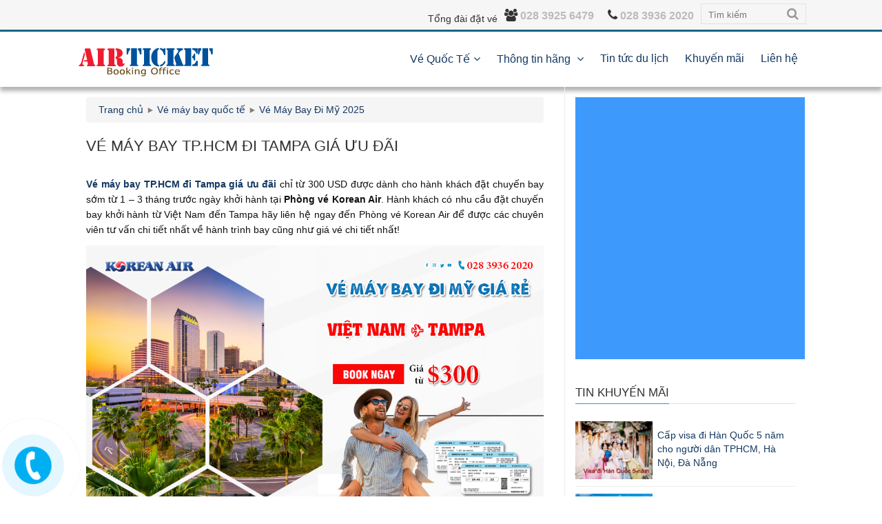

--- FILE ---
content_type: text/html; charset=UTF-8
request_url: https://korean-air.biz/ve-may-bay-di-my/ve-may-bay-tphcm-di-tampa-gia-uu-dai
body_size: 17633
content:
<!DOCTYPE html PUBLIC "-//W3C//DTD XHTML 1.0 Transitional//EN" "http://www.w3.org/TR/xhtml1/DTD/xhtml1-transitional.dtd">
<html xmlns="http://www.w3.org/1999/xhtml" lang="vi" xml:lang="vi">
<head>

	<meta http-equiv="content-type" content="text/html; charset=UTF-8" />
	<meta http-equiv="X-UA-Compatible" content="IE=9" />
	<meta http-equiv="X-UA-Compatible" content="IE=EmulateIE7" />
	<meta content="width=device-width, initial-scale=1.0" name="viewport" />
	<meta content="yes" name="apple-mobile-web-app-capable" />
	<meta name="google-site-verification" content="mZeF-Fr9ayFcck2HdPxZcHWHjr-jZpkm4Bl5TWkwOoA" />
	<meta http-equiv="content-language" content="vi" />
	<meta name="dc.language" content="vi-VN" />
		<title>Vé máy bay TP.HCM đi Tampa giá ưu đãi</title>
			<META NAME="description" CONTENT="Vé máy bay TP.HCM đi Tampa giá ưu đãi chỉ từ 300 USD được dành cho hành khách đặt chuyến bay sớm từ 1 – 3 tháng trước ngày khởi hành tại Phòng vé Korean Air." />
		<meta name="keywords" content="Vé máy bay TP.HCM đi Tampa, Ve may bay TP.HCM di Tampa" />
	<link rel="shortcut icon" href="//korean-air.biz/static/imgad/2017/0320/favicon-719.png" />
		<link rel="canonical" href="https://korean-air.biz/ve-may-bay-di-my/ve-may-bay-tphcm-di-tampa-gia-uu-dai" />
			<meta property="og:site_name" content="Korean Air - Văn Phòng Đại Diện Hãng Hàng Không Korean Airlines"/>
	<meta property="og:url" itemprop="url" content="//korean-air.biz/ve-may-bay-di-my/ve-may-bay-tphcm-di-tampa-gia-uu-dai"/>
	<meta property="og:type" content="website"/>
	<!--<meta property="og:locale" itemprop="inLanguage" content="vi_VN" />-->
	<meta property="og:image" itemprop="thumbnailUrl" content="//korean-air.biz/static/ticket/2021/0313/ve-may-bay-di-tampa-865.jpg"/>
		<meta property="og:title" itemprop="title" content="Vé máy bay TP.HCM đi Tampa giá ưu đãi"/>
			<meta property="og:description" itemprop="description" name="description" content="Vé máy bay TP.HCM đi Tampa giá ưu đãi chỉ từ 300 USD được dành cho hành khách đặt chuyến bay sớm từ 1 – 3 tháng trước ngày khởi hành tại Phòng vé Korean Air." />
		<meta property="fb:app_id" content="1417035618529181"/>
	<meta property="fb:admins" content="100003229548170"/> 
	<link rel="alternate" href="http://korean-air.biz/ve-may-bay-di-my/ve-may-bay-tphcm-di-tampa-gia-uu-dai" hreflang="vi-VN" />
			<meta content="all" name="robots" />
	<meta name="robots" content="all, index, follow" />
	<meta name="googlebot" content="all, index, follow" />
		
	<script type="text/javascript">var WEB_ROOT = '';</script>
	

		<script src="https://ajax.googleapis.com/ajax/libs/jquery/3.6.0/jquery.min.js"></script>


<link rel="stylesheet" href="https://cdnjs.cloudflare.com/ajax/libs/bxslider/4.2.15/jquery.bxslider.min.css">


<script src="https://cdnjs.cloudflare.com/ajax/libs/bxslider/4.2.15/jquery.bxslider.min.js"></script>

<script>
(function(i,s,o,g,r,a,m){ i['GoogleAnalyticsObject']=r;i[r]=i[r]||function(){ 
(i[r].q=i[r].q||[]).push(arguments)},i[r].l=1*new Date();a=s.createElement(o),
m=s.getElementsByTagName(o)[0];a.async=1;a.src=g;m.parentNode.insertBefore(a,m)
})(window,document,'script','https://www.google-analytics.com/analytics.js','ga');
ga('create', 'UA-101387848-5', 'auto');

jQuery.getJSON('https://api.ipify.org?format=json', function(data) { 
var myip = data.ip;
var dimensionValue = myip;
ga('set', 'dimension1', dimensionValue);
ga('send', 'pageview', {       'dimension1':  myip     });
});
</script>





     <script type="application/ld+json">
                {
                    "@context":"https://schema.org",
                    "@type":"TravelAgency",
                    "name":"Vaness Booking",
  "image":["https://korean-air.biz/static/imgad/2017/0329/korean_air_white-850.png"],
                    "telephone":"028 3936 2020",
                    "url":"https://korean-air.biz/",
                    "address":{"@type":"PostalAddress","streetAddress":"173 Nguyễn Thị Minh Khai","addressLocality":"Phường Phạn Ngũ Lão, Quận 1","postalCode":"700000","addressRegion":"TP. Hồ Chí Minh","addressCountry":"VN"},
                    "aggregateRating":{"@type":"AggregateRating","ratingValue":"5","reviewCount":"9845"},
                    "priceRange":"9000000-12000000","openingHoursSpecification":[
                        {"@type":"OpeningHoursSpecification","dayOfWeek":["Monday"],"opens":"08:00","closes":"17:30"},
                        {"@type":"OpeningHoursSpecification","dayOfWeek":["Tuesday"],"opens":"08:00","closes":"17:30"},
                        {"@type":"OpeningHoursSpecification","dayOfWeek":["Wednesday"],"opens":"08:00","closes":"17:30"},
                        {"@type":"OpeningHoursSpecification","dayOfWeek":["Thursday"],"opens":"08:00","closes":"17:30"},
                        {"@type":"OpeningHoursSpecification","dayOfWeek":["Friday"],"opens":"08:00","closes":"17:30"},
                        {"@type":"OpeningHoursSpecification","dayOfWeek":["Saturday"],"opens":"08:00","closes":"17:30"}                     
                    ]
                }
                </script>

 <!-- Organization -->
                <script type="application/ld+json"> 
                {
                    "@context":"http://schema.org",
                    "@type":"Organization",
                    "name":"korean-air.com",
                    "url":"https://korean-air.biz/",
                    "logo":"https://korean-air.biz/static/imgad/2017/0329/korean_air-904.png",
                    "contactPoint":[
                        {
                            "@type":"ContactPoint",
                            "telephone":"+84028 3925 1759",
                            "contactType":"customer service",
                            "availableLanguage":["Tiếng Việt","  English"],
                            "contactOption":[]
                        }],
                    "sameAs":["https://www.facebook.com/dailyvemaybayvanessbooking"]
                }
                </script>

             <script type="application/ld+json">
                    {"@context": "http://schema.org/",
                    "@type": "WebSite",
                    "name": "Vaness Booking",
                    "alternateName": "Gọi: 028 3936 2020 - Vaness Booking đang giảm giá hấp dẫn 20 % giá tour du lịch hè 2020 ✅ Combo vé máy bay + phòng khách sạn ✅ Dịch vụ visa nhanh ✅ Hotline 028 3936 2020 - Vaness Booking: Ứng dụng đặt vé máy bay giá rẻ ✅ Tour du lịch Việt Nam & nước ngoài ✅ Dịch vụ visa uy tín",
                    "url": "https://korean-air.biz/"}
                </script>

<script type="application/ld+json">    {"@context": "https://schema.org","@type": "Event","name": "Công Ty TNHH Vaness Booking","startDate": "2025-07-21T19:00-05:00","endDate": "2025-07-21T23:00-05:00","eventAttendanceMode": "https://schema.org/OfflineEventAttendanceMode","eventStatus": "https://schema.org/EventScheduled","location": {  "@type": "Place",  "name": "Vaness Booking",  "address": {    "@type": "PostalAddress",    "streetAddress": "173 Nguyễn Thị Minh Khai, P.Phạm Ngũ Lão, Q1, Tp.HCM",    "addressLocality": "Snickertown",    "postalCode": "700000",    "addressRegion": "VN",    "addressCountry": "VN"  }},"image": [  "https://korean-air.biz/static/imgad/2017/0329/korean_air_white-850.png"],"description": "Công ty TNHH Vaness Booking được Sở Kế Hoạch và Đầu Tư Thành phố Hồ Chí Minh cấp Giấy phép kinh doanh số 0312970405 vào ngày 14 tháng 10 năm 2014.","offers": {  "@type": "Offer",  "url": "https://korean-air.biz/static/imgad/2017/0329/korean_air_white-850.png",  "price": "30",  "priceCurrency": "USD",  "availability": "https://schema.org/InStock",  "validFrom": "2024-05-21T12:00"},"performer": {  "@type": "PerformingGroup",  "name": "Vaness Booking"},"organizer": {  "@type": "Organization",  "name": "Vaness Booking CORP",  "url": "https://korean-air.biz/"}    }    </script>

<!-- Google tag (gtag.js) --> <script async src="https://www.googletagmanager.com/gtag/js?id=G-HVB3HVQXLM"></script> <script>   window.dataLayer = window.dataLayer || [];   function gtag(){dataLayer.push(arguments);}   gtag('js', new Date());   gtag('config', 'G-HVB3HVQXLM'); </script>	



        <script>
jQuery(document).ready(function($){
    
           
var $el, $ps, $up, totalHeight;

$(".sidebar-box .button").click(function() {
      
  totalHeight = 0

  $el = $(this);
  $p  = $el.parent();
  $up = $p.parent();
  $ps = $up.find("p:not('.read-more')");
  
  // measure how tall inside should be by adding together heights of all inside paragraphs (except read-more paragraph)
  $ps.each(function() {
    totalHeight += $(this).outerHeight();
  });
        
  $up
    .css({
      // Set height to prevent instant jumpdown when max height is removed
      "height": $up.height(),
      "max-height": 5000
    })
    .animate({
      "height": totalHeight
    });
  
  // fade out read-more
  $p.fadeOut();
  
  // prevent jump-down
  return false;
    
});
}); 

        </script>        
<style>
.top_header .phoneitem span.phone , .top_header .phoneitem span {
    color: #bbbbbb!important;
}
.homerow5 {
    padding: 20px 0;
    background: url("/static/korean.jpg") no-repeat;
    background-size: 100% ; 
    background-color: transparent;
    min-height: 550px;
}
.homerow5 .content_wrap li {
    display: list-item;
    width: 100%;
    box-sizing: border-box;
    padding: 10px 20px!important;
    background: #00266b;
    margin-bottom: 13px;
    border-top: 2px solid #ffffff;
    border-radius: 10px;
    background: linear-gradient(180deg,rgba(51, 147, 154, 0.5) 0,rgba(0, 221, 243, 0.3) 50%,rgba(162, 214, 226, 0.4));
    color: #ffffff;min-height: 120px;box-shadow: 1px 1px 6px rgba(99, 99, 99, 0.5);
}
.homerow5 .content_wrap li h4 {
    font-weight: bold;    color: #1a4e50;
}
.homerow5 .content_wrap li .icon i {
    font-size: 44px;
    color: #117579!important;
}
.homerow5 .content_wrap li .info p {   
    color: #ffffff;
}
.homerow5 .lcols , .homerow5 .rcols {
    
    margin-top: 160px;
}
.homerow5 .rcols {
    float: right;
}
.homerow5 .rcols {
    width: 46%!important;
}
.homerow5 .lcols {
    width: 45%!important;
}
.homerow5 .title {
    position: relative;
    font-size: 40px;
    text-align: center;
    text-shadow: 3px 3px 3px #ffffff;
    color: #003a40;
        margin-top: 40px;
    margin-bottom: -40px;
}
footer .ftwrap {
    position: relative;
    background: url('https://www.koreanair.com/content/dam/koreanair/Global/backgrounds/Footer/FOOTER_darker.jpg');
   
}
footer .ftwrap:after {
    content: "";
    position: absolute;
    z-index: 1000;
    right: 20px;
    top: 20px;
    background: url('https://www.koreanair.com/etc/clientlibs/koreanair/images/components/footer/logo-visitkorea.png');
    width: 88px;
    height: 58px;
}

.sidebar-box {
  max-height: 1300px;
  position: relative;
  overflow: hidden;
}
.sidebar-box .read-more { 
  position: absolute; 
  bottom: 0; 
  left: 0;
  width: 100%; 
  max-width: 700px;
  text-align: center; 
  margin: 0; padding: 20px 0px 5px;  
  margin-bottom: 0px!important; 
    background-image: linear-gradient(to bottom, #ffffff, rgb(172, 232, 233) );
}
.sidebar-box .read-more:after {
	bottom: 12px;
    left: 50%;
    border: solid transparent;
    content: " ";
    height: 0;
    width: 0;
    position: absolute;
    pointer-events: none;
    border-color: rgba(136, 183, 213, 0);
    border-bottom-color: #ffffff;
    border-width: 20px;
    margin-left: -20px;
    transform: rotateZ(180deg);
    z-index: 100;
}

.sidebar-box .read-more .button { 
    background: transparent;
    text-shadow: 1px 1px 1px #ffffff;
    font-size: 18px;
    margin-left: 41%;
    text-align: center;
    font-weight: bold;
    color: #00529c!important;
}
.sidebar-box .read-more .button:hover { 
     color: #3fa4ff!important;
}
.catepost .nonews {
    height: auto!important;
}
@media screen and (max-width: 751px){
.sidebar-box .read-more .button {    
    margin-left: 35%;    
}
    .homerow5 .rcols ,.homerow5 .lcols {
   width: 100%!important;
    display: block;
    margin-top: 50px;
    padding: 20px;
    
    }
    .homerow5 {
        background-size: auto 100%;
    }
}

        </style>

<script>
//document.addEventListener('contextmenu', event => event.preventDefault());
</script>
<script>
jQuery(document).ready(function($){      
$('body').bind('copy paste',function(e) {
    e.preventDefault(); return false; 
});
});
</script>
</head>
<body oncopy="return false" oncut="return false" onpaste="return false" >
	<link rel='stylesheet' href='/include/template/default/css/style_new.css' type='text/css' media='all' />
	<div id="back-to-top"><i class="fa fa-plane fa-rotate-270"></i></div>
	
	<section id="wrapper"><header>
	<div class="top_header">
                <div class="showmobile" style="display: none;">
                    <div class="phoneitem">
                            <i class="fa fa-users" aria-hidden="true"></i>
                            <a href="tel:028 3925 6479"><span class="phone" style="color: #fff;">028 3925 6479</span></a>
                    </div>
                    <div class="phoneitem">
                            <i class="fa fa-phone" aria-hidden="true"></i>
                            <a href="tel:028 3936 2020"><span class="hotline" style="color: #fff;" >028 3936 2020</span></a>
                    </div>
                </div>
		<div class="main_wrap">
			<form method="get" action="/tim-kiem" id="navsearch">
				<input placeholder="Tìm kiếm" id="k" name="k" type="text">
				<i class="fa fa-search" aria-hidden="true" onclick="document.getElementById('navsearch').submit();"></i>
			</form>
			<div class="hdphone">
				<h3 class="phonetitle">Tổng đài đặt vé</h3>
				<div class="phoneitem">
					<i class="fa fa-users" aria-hidden="true"></i>
					<a href="tel:028 3925 6479"><span class="phone">028 3925 6479</span></a>
				</div>
				<div class="phoneitem">
					<i class="fa fa-phone" aria-hidden="true"></i>
					<a href="tel:028 3936 2020"><span class="hotline">028 3936 2020</span></a>
				</div>
			</div>
		</div>
	</div><!--End top_header-->
	<div class="bot_header">
		<div class="main_wrap">
			<div class="logo"><a href="/"><img src="//korean-air.biz/static/imgad/2017/0329/korean_air-904.png" alt="korean air, korean airlines, hãng hàng không korean air, korean air viet nam, vé máy bay quốc tế, vé máy bay quốc tế giá rẻ, vé máy bay korean air, văn phòng đại diện hãng korean air, đại lý korean air, phòng vé korean air, korean air vietnam office, văn phòng korean air tại tphcm, văn phòng korean air" /></a></div>
			<nav id="main_nav">
				<ul>
					<li>
						<a class="aparent" href="/ve-quoc-te">Vé Quốc Tế</a>
						<ul class="submenu">
														<li><a href="/ve-may-bay-ve-viet-nam">Vé máy bay về Việt Nam</a></li>
														<li><a href="/ve-may-bay-korean-air">Vé máy bay Korean Air</a></li>
														<li><a href="/ve-quoc-te">Vé máy bay quốc tế</a></li>
														<li><a href="/ve-may-bay-di-canada">Vé Máy Bay Đi Canada 2025</a></li>
														<li><a href="/ve-may-bay-di-han-quoc">Vé Máy Bay Đi Hàn Quốc 2025</a></li>
														<li><a href="/ve-may-bay-di-cac-nuoc">Vé máy bay đi các nước</a></li>
														<li><a href="/ve-may-bay-di-my">Vé Máy Bay Đi Mỹ 2025</a></li>
														
						</ul>
					</li>
					                                                                                
					                                                                                
					                                                                                
					                                                                                
					                                                                                
					                                                                                
					                                                                                
					                                                                                
					                                                                                
					                                                                                
					                                                                                
					                                                                                
					                                                                                
					                                                                                
					                                                                                
					                                                                                
					                                                                                
					                                                                                                                                                                                        
                                                                                                                                                                                                                
                                                                                                    
                                                                                                    
                                                                                                    
                                                                                                    
                                                                                                    
                                                  
                                        
                                        
					<li>
                                            <a   class="aparent"      
                                                href="/thong-tin-hang" >
                                                Thông tin hãng                                            </a>                                            
                                             
                                                <ul class="submenu">
                                                                                                                    
                                                                                                                                                                        <li><a href="/ve-may-bay-korean-air">Vé máy bay Korean Air</a></li>
                                                                
                                                                                                                    
                                                                                                                    
                                                                                                                    
                                                                                                                    
                                                                                                                    
                                                          
						</ul>
                                                                 
                                        </li>
                                                                                
					                                                                                                                                                                                        
                                                                                                    
                                                                                                    
                                                                                                    
                                                                                                    
                                                                                                    
                                                                                                    
                                                  
                                        
                                        
					<li>
                                            <a       
                                                href="/tin-tuc" >
                                                Tin tức du lịch                                            </a>                                            
                                                                 
                                        </li>
                                                                                
					                                                                                                                                                                                        
                                                                                                    
                                                                                                    
                                                                                                    
                                                                                                    
                                                                                                    
                                                                                                    
                                                  
                                        
                                        
					<li>
                                            <a       
                                                href="/khuyen-mai" >
                                                Khuyến mãi                                            </a>                                            
                                                                 
                                        </li>
                                                                                
										<li><a href="/lien-he">Liên hệ</a></li>
				</ul>
			</nav><!--End main_nav-->
		</div>
	</div>
	<div class="clear"></div>
	<div id="menumobile">
		<div class="topmmenu">
			<div id="mlogo"><a href="/"><img src="//korean-air.biz/static/imgad/2017/0329/korean_air_white-850.png" alt="korean air, korean airlines, hãng hàng không korean air, korean air viet nam, vé máy bay quốc tế, vé máy bay quốc tế giá rẻ, vé máy bay korean air, văn phòng đại diện hãng korean air, đại lý korean air, phòng vé korean air, korean air vietnam office, văn phòng korean air tại tphcm, văn phòng korean air" width="200" /></a></div>
			<div id="disMenu"><i class="fa fa-bars"></i></div>
		</div>
		<ul id="showMenu">
			<li><a class="aparent" href="/tuyen-bay">Tuyến bay</a></li>
						<li><a href="/dat-ve-may-bay-korean-air">Đặt vé máy bay Korean Air</a></li>
						<li><a href="/quy-dinh-hanh-ly-korean-air">Quy định hành lý Korean Air</a></li>
						<li><a href="/ve-may-bay-khuyen-mai-di-han-quoc">Vé khuyến mãi đi Hàn Quốc</a></li>
						<li><a href="/khuyen-mai-ve-may-bay-di-canada">Khuyến mãi vé máy bay đi Canada</a></li>
						<li><a href="/khuyen-mai-ve-may-bay-di-my">Khuyến mãi vé máy bay đi Mỹ</a></li>
						<li><a href="/kinh-nghiem-di-may-bay-viet-nam-qua-canada">Kinh nghiệm đi máy bay qua Canada</a></li>
						<li><a href="/qua-trinh-bay-tu-viet-nam-sang-canada">Quá trình bay</a></li>
						<li><a href="/gia-ve-may-bay-di-canada">Giá vé đi Canada</a></li>
						<li><a href="/duong-bay-tu-viet-nam-sang-han-quoc">Đường bay từ Việt Nam</a></li>
						<li><a href="/gia-ve-may-bay-di-han-quoc">Giá vé đi Hàn quốc</a></li>
						<li><a href="/ve-may-bay-ve-viet-nam-tu-my">Vé từ Mỹ</a></li>
						<li><a href="/ve-may-bay-du-lich-han-quoc">Vé du lịch Hàn Quốc</a></li>
						<li><a href="/kinh-nghiem-sang-my">Kinh nghiệm đi máy bay qua Mỹ</a></li>
						<li><a href="/du-lich-my">Du lịch Mỹ</a></li>
						<li><a href="/lich-trinh-bay-viet-nam-my">Lịch trình bay</a></li>
						<li><a href="/gia-ve-may-bay-di-my">Giá vé đi Mỹ</a></li>
						<li><a href="/du-lich-canada">Du lịch Canada</a></li>
						<li><a href="/thong-tin-hang">Thông tin hãng</a></li>
						<li><a href="/tin-tuc">Tin tức du lịch</a></li>
						<li><a href="/khuyen-mai">Khuyến mãi</a></li>
						<li><a href="/lien-he">Liên hệ</a></li>
		</ul>
	</div>
	<!-- <script>
		$(document).ready(function(){
			$("#disMenu").click(function(){
				$("#showMenu").slideToggle();
			});
			$("#menumobile ul li").click(function(){
				$(this).children('ul').stop(true, false, true).slideToggle(300);
			});
		});	
	</script> -->
</header><!--End header-->
<div class="clearfix"></div><section id="main_page" class="main_wrap">
	<div class="wrapper">
    	<section id="home_page">
            <article id="left_page">
                <div class="clear"></div>
<div class="breadcrumb" itemtype="http://schema.org/BreadcrumbList"><div class="home" itemprop="itemListElement" itemscope="" itemtype="http://schema.org/ListItem"><a  href="/"itemprop="url"><span itemprop="title">Trang chủ</span></a></div><div class="arrow"></div><div itemprop="itemListElement" itemscope="" itemtype="http://schema.org/ListItem"><a href="/ve-quoc-te" itemprop="url"><span itemprop="title">Vé máy bay quốc tế</span></a></div><div class="arrow"></div><div itemprop="itemListElement" itemscope="" itemtype="http://schema.org/ListItem"><a href="/ve-may-bay-di-my" itemprop="url"><span itemprop="title">Vé Máy Bay Đi Mỹ 2025</span></a></div></div><div class="clear"></div>
<article class="news_detail" itemtype="http://schema.org/Article" itemscope>
    <h1 itemprop="name">Vé máy bay TP.HCM đi Tampa giá ưu đãi <div style="float: right; text-align:  right;"> <iframe name="f16ae3e5ca1a94" width="1000px" height="1000px" frameborder="0" allowtransparency="true" allowfullscreen="true" scrolling="no" allow="encrypted-media" title="fb:like Facebook Social Plugin" src="https://www.facebook.com/v3.0/plugins/like.php?app_id=113869198637480&amp;channel=https%3A%2F%2Fstaticxx.facebook.com%2Fconnect%2Fxd_arbiter%2Fr%2FbSTT5dUx9MY.js%3Fversion%3D42%23cb%3Df3d9b5ee2b2daf4%26domain%3Ddevelopers.facebook.com%26origin%3Dhttps%253A%252F%252Fdevelopers.facebook.com%252Ff3075c45c271364%26relation%3Dparent.parent&amp;container_width=734&amp;href=https%3A%2F%2Fwww.facebook.com%2Fvanessbooking%2F&amp;layout=button&amp;locale=vi_VN&amp;sdk=joey&amp;share=true&amp;show_faces=true" style="border: none; visibility: visible; width: 130px; height: 20px;" class=""></iframe></div> </h1>
        <div class="clear"></div>
    <div class="content" itemprop="articleBody"><script type=application/ld+json>{             "@context": "https://schema.org",             "@type": "AggregateRating",             "ratingValue": "5",             "ratingCount": "1736",             "itemReviewed": {                 "@type": "CreativeWorkSeries",                 "name": "Vé máy bay TP.HCM đi Tampa giá ưu đãi",                 "image": "https://korean-air.biz/static/team/upload/images/1-m%E1%BB%9Bi/M%E1%BB%B9/tampa/ve-may-bay-di-tampa.jpg"             }         }</script>
<p style="text-align:justify"><a href="https://korean-air.biz/ve-may-bay-di-my/ve-may-bay-tphcm-di-tampa-gia-uu-dai" name="doanhkorea"><strong>Vé máy bay TP.HCM đi Tampa giá ưu đãi</strong></a> chỉ từ 300 USD được dành cho hành khách đặt chuyến bay sớm từ 1 – 3 tháng trước ngày khởi hành tại <strong>Phòng vé Korean Air</strong>. Hành khách có nhu cầu đặt chuyến bay khởi hành từ Việt Nam đến Tampa hãy liên hệ ngay đến Phòng vé Korean Air để được các chuyên viên tư vấn chi tiết nhất về hành trình bay cũng như giá vé chi tiết nhất!</p>

<div style="text-align:center">
<figure class="captionedImage" style="display:inline-block"><img alt="Vé máy bay TP.HCM đi Tampa giá ưu đãi" height="393" src="/static/team/upload/images/1-m%E1%BB%9Bi/M%E1%BB%B9/tampa/ve-may-bay-di-tampa.jpg" width="700" />
<figcaption>Vé máy bay TP.HCM đi Tampa giá ưu đãi</figcaption>
</figure>
</div>

<p style="text-align:justify">Nằm gần Vịnh Mexico, Tampa nổi tiếng với danh lam thắng cảnh và các điểm tham quan văn hóa. Thành phố lớn thu hút nhiều khách du lịch quanh năm. Khoảng 22.000 hành khách tìm kiếm các chuyến bay Tampa mỗi năm. Ngoài khách doanh nhân, một số khách du lịch giải trí đến Tampa để thả hồn vào những trải lòng của họ trên nhiều bãi biển ở đây.</p>

<h2 style="text-align:justify"><span style="color:#e74c3c">Thông tin giá vé máy bay từ TP.HCM đi Tampa</span></h2>

<p style="text-align:justify"><strong>Vé máy bay Tp.HCM đi Tampa</strong> là đường bay được rất nhiều hãng hàng không khai thác, trong đó Korean Air được đánh giá là nổi bật hơn cả về cả đường bay lẫn giá vé. Vé máy bay từ TP.HCM đi Tampa của Korean Air có mức giá khá ổn chỉ từ 300 USD/chiều (chưa bao gồm thuế phí)</p>

<p style="text-align:justify">Khởi hành từ Việt Nam để đến thành phố Tampa hiện chưa có đường bay thẳng và hầu hết phải quá cảnh từ 2 đến 3 thành phố khách nhau (tùy hành trình). Hành trình được khởi hành đi Tampa sẽ bắt đầu từ sân bay quốc tế Tân Sơn Nhất (SGN).</p>

<p style="text-align:justify">Dưới đây là bảng giá vé máy bay từ TP.HCM đi Tampa, nếu bạn muốn đặt vé máy bay đi Tampa nhanh chóng liên hệ đến hotline: <a href="tel:02839251759"><strong>028 3925 1759</strong></a> để được tư vấn chi tiết nhất.</p>

<table border="1" cellspacing="0" class="MsoTableMediumShading1Accent5" style="border-collapse:collapse; border:solid windowtext 1.0pt">
	<tbody>
		<tr>
			<td style="background-color:#4bacc6; width:95.75pt">
			<p style="text-align:center"><strong>Khởi hành</strong></p>
			</td>
			<td style="background-color:#4bacc6; width:95.75pt">
			<p style="text-align:center"><strong>Quá cảnh</strong></p>
			</td>
			<td style="background-color:#4bacc6; width:95.75pt">
			<p style="text-align:center"><strong>Điểm đến</strong></p>
			</td>
			<td style="background-color:#4bacc6; width:95.75pt">
			<p style="text-align:center"><strong>Giá vé từ (USD)</strong></p>
			</td>
			<td style="background-color:#4bacc6; width:95.8pt">
			<p style="text-align:center"><strong>Giá vé khứ hồi</strong></p>
			</td>
		</tr>
		<tr>
			<td style="background-color:#d2eaf1; width:95.75pt">
			<p style="text-align:center">TPHCM (SGN)</p>

			<p style="text-align:center">12:05</p>
			</td>
			<td style="background-color:#d2eaf1; width:95.75pt">
			<p style="text-align:center">Seoul (ICN) – Los Angeles (LAX)</p>
			</td>
			<td style="background-color:#d2eaf1; width:95.75pt">
			<p style="text-align:center">Tampa (TPA)</p>

			<p style="text-align:center">21:57 +1</p>
			</td>
			<td style="background-color:#d2eaf1; width:95.75pt">
			<p style="text-align:center">300</p>
			</td>
			<td style="background-color:#d2eaf1; width:95.8pt">
			<p style="text-align:center">550</p>
			</td>
		</tr>
		<tr>
			<td style="width:95.75pt">
			<p style="text-align:center">TPHCM (SGN)</p>

			<p style="text-align:center">10:40</p>
			</td>
			<td style="width:95.75pt">
			<p style="text-align:center">Seoul (ICN) – San Francisco (SFO)</p>
			</td>
			<td style="width:95.75pt">
			<p style="text-align:center">Tampa (TPA)</p>

			<p style="text-align:center">22:15 +1</p>
			</td>
			<td style="width:95.75pt">
			<p style="text-align:center">450</p>
			</td>
			<td style="width:95.8pt">
			<p style="text-align:center">699</p>
			</td>
		</tr>
		<tr>
			<td style="background-color:#d2eaf1; width:95.75pt">
			<p style="text-align:center">TPHCM (SGN)</p>

			<p style="text-align:center">13:05</p>
			</td>
			<td style="background-color:#d2eaf1; width:95.75pt">
			<p style="text-align:center">Seoul (ICN) – Los Angeles (LAX)</p>
			</td>
			<td style="background-color:#d2eaf1; width:95.75pt">
			<p style="text-align:center">Tampa (TPA)</p>

			<p style="text-align:center">23:57 +1</p>
			</td>
			<td style="background-color:#d2eaf1; width:95.75pt">
			<p style="text-align:center">355</p>
			</td>
			<td style="background-color:#d2eaf1; width:95.8pt">
			<p style="text-align:center">550</p>
			</td>
		</tr>
		<tr>
			<td style="width:95.75pt">
			<p style="text-align:center">TPHCM (SGN)</p>

			<p style="text-align:center">07:40</p>
			</td>
			<td style="width:95.75pt">
			<p style="text-align:center">Seoul (ICN) – San Francisco (SFO)</p>
			</td>
			<td style="width:95.75pt">
			<p style="text-align:center">Tampa (TPA)</p>

			<p style="text-align:center">13:20 +1</p>
			</td>
			<td style="width:95.75pt">
			<p style="text-align:center">378</p>
			</td>
			<td style="width:95.8pt">
			<p style="text-align:center">570</p>
			</td>
		</tr>
	</tbody>
</table>

<p style="text-align:justify"><em>Lưu ý:</em></p>

<ul>
	<li style="text-align:justify"><em>Vé máy bay đi Mỹ hãng Korean Air giá rẻ chưa bao gồm các chi phí thuế và phụ phí</em></li>
	<li style="text-align:justify"><em>Giá vé máy bay giá rẻ sẽ thay đổi theo điểm đến và thời điểm liên hệ đặt vé</em></li>
	<li style="text-align:justify"><em>Vui lòng đặt vé trước tối thiểu 1 tháng để săn được vé máy bay đến các thành phố ở Mỹ giá rẻ nhất.</em></li>
	<li style="text-align:justify"><em>Liên hệ số tổng đài Korean Air: <a href="tel:02839251759"><strong>028.3925.1759</strong></a> để biết thêm thông tin chi tiết về vé và đặt vé đi Mỹ giá rẻ nhất.</em></li>
</ul>

<div style="text-align:center">
<figure class="captionedImage" style="display:inline-block"><img alt="Vé máy bay TP.HCM đi Tampa giá ưu đãi" height="465" src="/static/team/upload/images/1-m%E1%BB%9Bi/M%E1%BB%B9/tampa/ve-may-bay-di-tampa-1.jpg" width="700" />
<figcaption>Tampa Riverwalk</figcaption>
</figure>
</div>

<h2 style="text-align:justify"><span style="color:#e74c3c">Cẩm nang du lịch Tampa hữu ích nhất</span></h2>

<h3 style="text-align:justify"><span style="color:#2980b9">Các điểm tham quan ở Tampa</span></h3>

<p style="text-align:justify"><strong>vườn Busch</strong>: Busch Gardens là một công viên chủ đề về động vật tập trung vào Châu Phi và rất nhiều việc phải làm cho cả gia đình. Để có những chuyến đi cảm giác mạnh, hãy xếp hàng tại Cheetah Hunt, Montu hoặc SheiKra. Những người yêu động vật không thể bỏ qua Serengeti Safari, khu vui chơi giải trí rộng 65 mẫu Anh ở vùng đồng bằng phía đông của Châu Phi. Kết hợp điều đó với nhiều buổi biểu diễn trực tiếp và bạn chắc chắn sẽ có nhiều niềm vui!</p>

<p style="text-align:justify"><strong>Big Cat Rescue</strong>: Bắt đầu vào năm 1992, Big Cat Rescue là một khu bảo tồn cho các loài mèo kỳ lạ, nhiều loài trong số đó đã được cứu thoát khỏi các tình huống ngược đãi. Các chuyến tham quan có hướng dẫn viên hàng ngày đưa du khách tham quan cơ sở rộng 55 mẫu Anh để xem khoảng 100 con mèo trong ngôi nhà mới của họ. Đặt trước chuyến tham quan của bạn trên trang web BCR và xem trước các chú mèo trên kênh YouTube được cập nhật thường xuyên của BCR.</p>

<p style="text-align:justify"><strong>Tampa Electric’s Manatee Viewing Centre: </strong>Mở cửa từ ngày 1 tháng 11 đến ngày 15 tháng 4, điểm tham quan miễn phí này rất thú vị đối với du khách ở mọi lứa tuổi. Vào mùa đông, Tampa Electric’s Manatee Viewing Centre là nơi tập trung các nhóm lợn biển tìm kiếm nước ấm thải ra từ trạm điện. Các loài động vật có vú hiền lành dành phần lớn thời gian trong ngày để đi dạo trong kênh và có thể dễ dàng nhìn thấy.</p>

<div style="text-align:center">
<figure class="captionedImage" style="display:inline-block"><img alt="Busch Gardens là một công viên chủ đề về động vật " height="431" src="/static/team/upload/images/1-m%E1%BB%9Bi/M%E1%BB%B9/tampa/ve-may-bay-di-tampa-2.jpg" width="700" />
<figcaption>Busch Gardens là một công viên chủ đề về động vật</figcaption>
</figure>
</div>

<h3 style="text-align:justify"><span style="color:#2980b9">Ẩm thực đặc trưng tại Tampa</span></h3>

<p style="text-align:justify"><strong>Thực phẩm Cuba</strong>: Mặc dù dân số Cuba của Tampa không đông như Miami, nhưng đồ ăn ở đây cũng ngon không kém. Nếu bạn đang khao khát một chiếc bánh sandwich Cuba, hãy đến West Tampa Sandwich Shop. Cubanos và các món ăn khác được phục vụ tại Nhà hàng Columbia, nhà hàng do gia đình tự quản lâu đời nhất của Tampa, cũng như La Teresita, được yêu thích với món puerco asado và arroz con vote.</p>

<p style="text-align:justify"><strong>Bít tết ở Bern’s</strong>: Bern’s Steak House đã là một địa danh ẩm thực ở Tampa trong nhiều thập kỷ. Đặt trước thường được thực hiện trước hàng tháng; khi đến đây, thực khách sẽ được thưởng thức món bít tết đẳng cấp thế giới, các món ăn đầy đặn (đã bao gồm trong giá món ăn) và dịch vụ tốt nhất thành phố. Sau khi hoàn thành, hãy tham quan nhà bếp và hầm rượu trước khi đi đến Phòng tráng miệng Harry Waugh.</p>

<p style="text-align:justify"><strong>Tapas</strong>: Tampa có rất nhiều quán bar tapas để cung cấp, cho dù bạn đang khao khát hương vị Tây Ban Nha hay nhiều món ăn Mỹ hiện đại. Ceviche Tapas Bar được cho là nổi tiếng nhất, phục vụ các món sangria ngon cùng với thực đơn hơn 100 lựa chọn. Ngoài ra, hãy ghé qua Vizcaya Restaurante &amp; Tapas Bar, nơi tiếp tục khiến thực khách phải trầm trồ với món cơm paella thịnh soạn.</p>

<div style="text-align:center">
<figure class="captionedImage" style="display:inline-block"><img alt="Thưởng thức ẩm thực đặc trưng tại Tampa" height="467" src="/static/team/upload/images/1-m%E1%BB%9Bi/M%E1%BB%B9/tampa/ve-may-bay-di-tampa-3.jpg" width="700" />
<figcaption>Thưởng thức ẩm thực đặc trưng tại Tampa</figcaption>
</figure>
</div>

<h2 style="text-align:justify"><span style="color:#e74c3c">Làm thế nào để săn vé thành công mà vẫn nhanh chóng</span></h2>

<p style="text-align:justify">Nếu bạn không có thời gian để săn tìm những chiếc vé máy bay giá rẻ, <strong>vé Korean Air khuyến mãi</strong> thì hãy gọi chúng tôi qua số hotline: <a href="tel:02839251759">028.3925.1759</a> hoặc đến địa chỉ: 173 Nguyễn Thị Minh khai, Q.1, TPHCM, đến đây bạn sẽ được cung cấp những thông tin mới nhất về các chuyến bay, giờ bay, địa điểm cũng như các đợt khuyến mãi cực sốc dành cho hành khách. Bên cạnh đó, đội ngũ nhân viên chuyên nghiệp luôn có mặt 24/7 để hỗ trợ bạn mọi lúc khi bạn gặp khó khăn trong quá trình săn vé. Hãy để chúng tôi phục vụ bạn!</p>

<p>&nbsp;</p></div>
    <div class="clear"></div>
    <div class="bookingticket">
    <div class="introimg">
        <div class="imgbg"></div>
    </div>
    <div class="bookingway">
        <div class="title"><h2>Cách đặt vé máy bay Korean Air</h2></div>
        <div class="content_wrap">
            <ul>
                <li>
                    <div class="item">
                        <div class="icon"><i class="fa fa-ticket" aria-hidden="true"></i></div>
                        <div class="info">
                            <h6>Đặt vé trực tuyến</h6>
                            <p>Kiểm tra giá vé và đặt vé trực tuyến <a href="/" target="_blank">tại đây</a></p>
                        </div>
                    </div>
                </li>
                <li>
                    <div class="item">
                        <div class="icon"><i class="fa fa-users" aria-hidden="true"></i></div>
                        <div class="info">
                            <h6>Gọi điện tổng đài đặt vé</h6>
                            <p>Tổng đài tư vấn: <span class="call">028 3936 2020</span><br>Hotline: <span class="hotline">028 3925 6479</span> - 1900 3173</p>
                        </div>
                    </div>
                </li>
                <li>
                    <div class="item">
                        <div class="icon"><i class="fa fa-building-o" aria-hidden="true"></i></div>
                        <div class="info">
                            <h6>Văn phòng giao dịch Hồ Chí Minh</h6>
                            <p>173 Nguyễn Thị Minh Khai, P.Phạm Ngũ Lão, Q1, Tp.HCM</p>
                        </div>
                    </div>
                </li>
            </ul>
        </div>
    </div>
</div></article>
<div class="other_list">
    <h3 class="title">Các tuyến bay khác</h3>
    <ul class="list">
                <li>
            <div class="item">
                <a class="img" href="/ve-may-bay-di-my/ve-may-bay-di-albany-gia-re">
                    <img src="//korean-air.biz/static/ticket/2018/0831/ve-may-bay-di-Albany-gia-re (6)-274_thumb_208x150.jpg" alt="Vé máy bay đi Albany giá rẻ chỉ 550 USD" />
                </a>
                <div class="info">
                    <h4><a href="/ve-may-bay-di-my/ve-may-bay-di-albany-gia-re">Vé máy bay đi Albany giá rẻ</a></h4>
                    <div class="desc">Du lịch đến thủ phủ bang New York khi đặt vé máy bay đi Albany giá rẻ từ hãng Korean Air chỉ 550 USD☎️Korean Air: 028.3925.6479</div>
                </div>
            </div>
        </li>
                <li>
            <div class="item">
                <a class="img" href="/ve-may-bay-di-my/ve-may-bay-di-gia-uu-dai-paducah-kentucky">
                    <img src="//korean-air.biz/static/ticket/2021/0118/ve-may-bay-di-paducah-827_thumb_208x150.jpg" alt="Vé máy bay đi giá ưu đãi Paducah - Kentucky" />
                </a>
                <div class="info">
                    <h4><a href="/ve-may-bay-di-my/ve-may-bay-di-gia-uu-dai-paducah-kentucky">Vé máy bay đi giá ưu đãi Paducah - Kentucky</a></h4>
                    <div class="desc">Các chuyến bay đến Paducah luôn được bán với Phòng vé Korean Air. Chúng tôi cung cấp Vé máy bay đi giá ưu đãi Paducah – Kentucky quanh năm. Ngoài việc cung cấp vé máy bay giá cạnh tranh đến các thành phố hàng đầu trên thế giới</div>
                </div>
            </div>
        </li>
                <li>
            <div class="item">
                <a class="img" href="/ve-may-bay-di-my/ve-may-bay-di-south-bend-gia-re">
                    <img src="//korean-air.biz/static/ticket/2018/0717/vé-máy-bay-đi-South-Bend-giá-rẻ (5)-922_thumb_208x150.jpg" alt="Vé Máy Bay Đi Mỹ Giá Rẻ Đến South Bend" />
                </a>
                <div class="info">
                    <h4><a href="/ve-may-bay-di-my/ve-may-bay-di-south-bend-gia-re">Vé máy bay đi South Bend giá rẻ</a></h4>
                    <div class="desc">Mua vé máy bay đi South Bend giá rẻ sẽ là một quyết định hợp lý cho chuyến du lịch của quý khách☎️ Korean Air Việt Nam: 028.3925 1759 - 028.3925 6479</div>
                </div>
            </div>
        </li>
                <li>
            <div class="item">
                <a class="img" href="/ve-may-bay-di-my/ve-may-bay-di-steamboat-springs-gia-re">
                    <img src="//korean-air.biz/static/ticket/2020/0915/Vé máy bay đi Steamboat Springs giá rẻ-834_thumb_208x150.jpg" alt="Vé máy bay đi Steamboat Springs giá rẻ" />
                </a>
                <div class="info">
                    <h4><a href="/ve-may-bay-di-my/ve-may-bay-di-steamboat-springs-gia-re">Vé máy bay đi Steamboat Springs giá rẻ</a></h4>
                    <div class="desc">Để săn được tấm vé máy bay đi Steamboat Spring giá rẻ sẽ không quá khó khăn khi bạn liên hệ đến Phòng vé Korean Air qua hotline: 028 3925 1759 để được các booker tư vấn chi tiết nhất về hành trình bay cũng như đặt vé sớm nhất.</div>
                </div>
            </div>
        </li>
                <li>
            <div class="item">
                <a class="img" href="/ve-may-bay-di-my/ve-may-bay-di-bentonville-khuyen-mai">
                    <img src="//korean-air.biz/static/ticket/2020/1001/Vé máy bay đi Bentonville khuyến mãi-867_thumb_208x150.jpg" alt="Vé máy bay đi Bentonville khuyến mãi" />
                </a>
                <div class="info">
                    <h4><a href="/ve-may-bay-di-my/ve-may-bay-di-bentonville-khuyen-mai">Vé máy bay đi Bentonville khuyến mãi</a></h4>
                    <div class="desc">Bạn cần vé máy bay đi Bentonville giá rẻ! Hãy ủy thác chuyến đi của bạn đến koreanair.biz khi vài ngày nghỉ tiếp theo của bạn đang hoạt động. Nhờ các chuyến bay giảm giá của chúng tôi, bạn sẽ còn thừa để mua sắm tất cả&nbsp;các cửa hàng, đồ ăn và cuộc sống về đêm tuyệt vời của Bentonville.

&nbsp;

&nbsp;</div>
                </div>
            </div>
        </li>
                <li>
            <div class="item">
                <a class="img" href="/ve-may-bay-di-my/ve-may-bay-di-madison-gia-re">
                    <img src="//korean-air.biz/static/ticket/2018/0413/ve-may-bay-di-madison-korean-air-biz-624_thumb_208x150.jpg" alt="Vé Máy Bay Đi Mỹ Giá Rẻ Đến Madison" />
                </a>
                <div class="info">
                    <h4><a href="/ve-may-bay-di-my/ve-may-bay-di-madison-gia-re">Vé máy bay đi Madison giá rẻ</a></h4>
                    <div class="desc">Thành phố Madison là một trong những thành phố đáng sống nhất ở nước Mỹ. Cùng hãng hàng không Korean Air đặt vé máy bay đi Madison ở tiểu bang Wisconsin, quý khách sẽ hiểu được cuộc sống tuyệt vời của người dân nơi đây với những lễ hội âm nhạc sôi động, bảo tàng nghệ thuật và những hồ trượt băng Mendota, Monona và Waubesa.</div>
                </div>
            </div>
        </li>
            </ul>
</div>
<div class="clear"></div>
            </article><!--End left_page-->
            <aside id="sidebar">
                <div class="side-box">
    <div class="side-box-content">
    	<div class="rightsearch">
            <iframe id="ifrSearchForm" src="//datve.vietnam-tickets.com/smalldatve.html" style="border:0px;width:333px;height:380px; background-color:#3D9AFC" scrolling="no" referrerpolicy="no-referrer" sandbox="allow-scripts allow-same-origin allow-popups"></iframe>    
        </div>
    </div>
</div>                <div class="side-box">
	<div class="side-box-title"><h3>Tin khuyến mãi</h3></div>
    <div class="side-box-content news_right">
        <ul class="list">
                        <li>
                <a href="/tin-tuc/cap-visa-di-han-quoc-5-nam-cho-nguoi-dan-tphcm-ha-noi-da-nang"><img src="//korean-air.biz/static/news/2018/1127/cap-visa-di-han-quoc-5-nam (2)-246_thumb_240x180.jpg" alt="Cấp visa đi Hàn Quốc 5 năm cho người dân TPHCM, Hà Nội, Đà Nẵng" /></a>
                <h4><a href="/tin-tuc/cap-visa-di-han-quoc-5-nam-cho-nguoi-dan-tphcm-ha-noi-da-nang">Cấp visa đi Hàn Quốc 5 năm cho người dân TPHCM, Hà Nội, Đà Nẵng</a></h4>
                </a>
            </li>
                        <li>
                <a href="/tin-tuc/uu-dai-gia-ve-may-bay-di-dallas-khu-hoi"><img src="//korean-air.biz/static/news/2018/0820/Uu-dai-gia-ve-may-bay-di-Dallas-khu-hoi-967_thumb_240x180.jpg" alt="Ưu đãi giá vé máy bay đi Dallas khứ hồi từ TP.HCM chỉ 501 USD" /></a>
                <h4><a href="/tin-tuc/uu-dai-gia-ve-may-bay-di-dallas-khu-hoi">Ưu đãi giá vé máy bay đi Dallas khứ hồi từ TP.HCM chỉ 501 USD</a></h4>
                </a>
            </li>
                        <li>
                <a href="/tin-tuc/korean-air-khai-thac-tuyen-bay-moi-ve-may-bay-di-croatia"><img src="//korean-air.biz/static/news/2018/0831/khai-thac-ve-may-bay-di-Croatia (2)-454_thumb_240x180.jpg" alt="Korean Air khai thác tuyến bay mới - Vé máy bay đi Croatia" /></a>
                <h4><a href="/tin-tuc/korean-air-khai-thac-tuyen-bay-moi-ve-may-bay-di-croatia">Korean Air khai thác tuyến bay mới - Vé máy bay đi Croatia</a></h4>
                </a>
            </li>
                        <li>
                <a href="/tin-tuc/nhin-ngam-hoa-tu-dang-tai-nhat-ban-vao-thang-4"><img src="//korean-air.biz/static/news/2017/0328/hoa-tu-dang-2-998_thumb_240x180.jpg" alt="Nhìn ngắm hoa tử đằng tại Nhật Bản Vào tháng 4" /></a>
                <h4><a href="/tin-tuc/nhin-ngam-hoa-tu-dang-tai-nhat-ban-vao-thang-4">Nhìn ngắm hoa tử đằng tại Nhật Bản Vào tháng 4</a></h4>
                </a>
            </li>
                        <li>
                <a href="/tin-tuc/tien-tip-o-cac-thanh-pho-tren-the-gioi"><img src="//korean-air.biz/static/news/2023/1013/thong-tin-can-biet-ve-tien-tip-947_thumb_240x180.jpg" alt="Tiền tip là gì? Tip bao nhiêu ở các thành phố nổi tiếng thế giới?" /></a>
                <h4><a href="/tin-tuc/tien-tip-o-cac-thanh-pho-tren-the-gioi">Tiền tip là gì? Tip bao nhiêu ở các thành phố nổi tiếng thế giới?</a></h4>
                </a>
            </li>
                    </ul>
    </div>
</div>
<div class="side-box">
	<div class="side-box-title"><h3>Tin du lịch</h3></div>
    <div class="side-box-content news_right">
        <ul class="list">
                        <li>
                <a href="/khuyen-mai/khuyen-mai-ve-may-bay-korean-air-cho-chu-the-shinhan"><img src="//korean-air.biz/static/news/2018/0606/khuyến-mãi-vé-máy-bay-Korean-air (6)-778_thumb_240x180.jpg" alt="Khuyến mãi vé máy bay Korean Air cho chủ thẻ Shinhan" /></a>
                <h4><a href="/khuyen-mai/khuyen-mai-ve-may-bay-korean-air-cho-chu-the-shinhan">Khuyến mãi vé máy bay Korean Air cho chủ thẻ Shinhan</a></h4>
                </a>
            </li>
                        <li>
                <a href="/khuyen-mai/uu-dai-gia-ve-may-bay-di-tokyo-khu-hoi-tu-ha-noi-chi-424-usd"><img src="//korean-air.biz/static/news/2018/0823/Uu-dai-gia-ve-may-bay-di-Tokyo-khu-hoi (3)-372_thumb_240x180.jpg" alt="Ưu đãi giá vé máy bay đi Tokyo khứ hồi từ Hà Nội chỉ 424 USD" /></a>
                <h4><a href="/khuyen-mai/uu-dai-gia-ve-may-bay-di-tokyo-khu-hoi-tu-ha-noi-chi-424-usd">Ưu đãi giá vé máy bay đi Tokyo khứ hồi từ Hà Nội chỉ 424 USD</a></h4>
                </a>
            </li>
                        <li>
                <a href="/khuyen-mai/tham-quan-thanh-pho-bat-tu-voi-ve-may-bay-korean-air-di-rome/"><img src="//korean-air.biz/static/news/2017/03/15/14895633794933_thumb_240x180.jpg" alt="Tham quan thành phố bất tử với vé máy bay Korean Air đi Rome" /></a>
                <h4><a href="/khuyen-mai/tham-quan-thanh-pho-bat-tu-voi-ve-may-bay-korean-air-di-rome/">Tham quan thành phố bất tử với vé máy bay Korean Air đi Rome</a></h4>
                </a>
            </li>
                        <li>
                <a href="/khuyen-mai/ve-may-bay-tu-my-ve-viet-nam-khuyen-mai"><img src="//korean-air.biz/static/news/2017/1121/BV MỸ VỀ VN1-350_thumb_240x180.jpg" alt="Khuyến mãi vé máy bay từ Mỹ về Việt Nam Tết 2022" /></a>
                <h4><a href="/khuyen-mai/ve-may-bay-tu-my-ve-viet-nam-khuyen-mai">Khuyến mãi vé máy bay từ Mỹ về Việt Nam Tết 2022</a></h4>
                </a>
            </li>
                        <li>
                <a href="/khuyen-mai/korean-air-di-sydney-uc-sieu-giam-gia-tai-viet-nam/"><img src="//korean-air.biz/static/news/2017/03/15/14895634051465_thumb_240x180.jpg" alt="Korean Air Đi Sydney Úc Siêu Giảm Giá Tại Việt Nam" /></a>
                <h4><a href="/khuyen-mai/korean-air-di-sydney-uc-sieu-giam-gia-tai-viet-nam/">Korean Air Đi Sydney Úc Siêu Giảm Giá Tại Việt Nam</a></h4>
                </a>
            </li>
                    </ul>
    </div>
</div>
                <!--{/if}-->
            </aside>
        </section>
	</div>
</section><!--End main_page-->
<div class="clear"></div>
<footer>
    <div class="ftwrap">
    	<div class="main_wrap">
        	<div class="cols_wrap">
                <div class="lcols">
                    <div class="companyinfo">
                    <div class="ftlogo"><a href="/"><img src="//korean-air.biz/static/imgad/2017/0329/korean_air_white-713.png" alt="korean air, korean airlines, hãng hàng không korean air, korean air viet nam, vé máy bay quốc tế, vé máy bay quốc tế giá rẻ, vé máy bay korean air, văn phòng đại diện hãng korean air, đại lý korean air, phòng vé korean air, korean air vietnam office, văn phòng korean air tại tphcm, văn phòng korean air" /></a></div>
                        <ul>
                            <li>Địa chỉ: 173 Nguyễn Thị Minh Khai, P.Phạm Ngũ Lão, Q1, Tp.HCM</li>
                            <li>Điện thoại: <a href="tel:028 3936 2020">028 3936 2020</a></li>
                            <li>Hotline: <a href="tel:028 3925 6479">028 3925 6479</a> - <a href="tel:1900 3173">1900 3173</a></li>
                            <li>Website: korean-air.biz</li>
                            <li>Email: lienhe@korean-air.biz</li>
                        </ul>
                    <ul class="social" style="    display: block;    width: 100%;" >
                <li style="float: left;margin-left: 5px;" ><a style="font-size: 30px;color: #fff!important;    display: block;    text-align: center; width:30px; "rel="nofollow" href="https://www.facebook.com/koreanairlinesvn/" target="_blank" ><i class="fa fa-facebook"></i></a></li>
                <li style="float: left;margin-left: 5px;"><a style="font-size: 30px;color: #fff!important;  display: block;    text-align: center;width:30px;" rel="nofollow" href="https://www.pinterest.com/koreanairvn/" target="_blank" ><i class="fa fa-pinterest-square"></i></a></li>
                <li style="float: left;margin-left: 5px;"><a style="font-size: 30px;color: #fff!important;  display: block;    text-align: center;width:30px;" rel="nofollow" href="https://www.linkedin.com/in/korean-air-vn-336968146/" target="_blank" ><i class="fa fa-linkedin"></i></a></li>
                <li style="float: left;margin-left: 5px;" ><a style="font-size: 30px;color: #fff!important;  display: block;    text-align: center;width:30px;" rel="nofollow" href="https://plus.google.com/u/1/+BookingVaness" target="_blank" ><i class="fa fa-google-plus-square"></i></a></li>
                <li style="float: left;margin-left: 5px;"><a style="font-size: 30px;color: #fff!important;  display: block;    text-align: center;width:30px;" rel="nofollow" href="https://twitter.com/vietnamtickets" target="_blank" ><i class="fa fa-twitter-square"></i></a></li>
                <li style="float: left;margin-left: 5px;"><a style="font-size: 30px;color: #fff!important;  display: block;    text-align: center;width:30px;" rel="nofollow" href="https://www.instagram.com/dai_ly_ve_may_bay_gia_re/" target="_blank" ><i class="fa fa-instagram"></i></a></li>
              

            </ul>
                    <br>
                    <div style="clear: both;float: left;margin-top: 10px;">
                        <a rel="nofollow" href="//www.dmca.com/Protection/Status.aspx?ID=89aabd1b-27b8-4124-bb63-90d5331678c9" title="DMCA.com Protection Status" class="dmca-badge"> <img src="//images.dmca.com/Badges/dmca_protected_sml_120aj.png?ID=89aabd1b-27b8-4124-bb63-90d5331678c9" alt="DMCA.com Protection Status"></a> <script src="//images.dmca.com/Badges/DMCABadgeHelper.min.js"> </script>
                    </div>
                    
                    </div>
                </div>
                <div class="rcols">
                    <div class="itemcols">
                        <h5> <a href="http://korean-air.biz/ve-quoc-te">VÉ QUỐC TẾ GIÁ RẺ</a></h5>
                       
                        
                        <ul>
<li  ><a href="http://korean-air.biz/ve-may-bay-di-my">Vé máy bay đi Mỹ giá rẻ</a></li>
<li  class="noarrow" ><a  href="http://korean-air.biz/gia-ve-may-bay-di-my">→ Giá vé máy bay đi Mỹ
</a></li>
<li  ><a href="http://korean-air.biz/ve-may-bay-di-han-quoc">Vé máy bay đi Hàn Quốc giá rẻ</a></li>
<li  class="noarrow" ><a href="http://korean-air.biz/gia-ve-may-bay-di-han-quoc">→ Giá vé máy bay đi Hàn Quốc
</a></li>
<li ><a href="http://korean-air.biz/ve-may-bay-di-canada">Vé máy bay đi Canada giá rẻ</a></li>
<li  class="noarrow" ><a href="http://korean-air.biz/gia-ve-may-bay-di-canada">→ Giá vé máy bay đi Canada</a></li>
<li  ><a href="http://korean-air.biz/khuyen-mai/ve-may-bay-tu-my-ve-viet-nam-khuyen-mai">Vé máy bay từ Mỹ về Việt Nam</a></li>

                        </ul>

                        <iframe name="f2199e94c394714" width="1000px" height="1000px" frameborder="0" allowtransparency="true" allowfullscreen="true" scrolling="no" allow="encrypted-media" title="fb:like Facebook Social Plugin" src="https://www.facebook.com/v3.0/plugins/like.php?app_id=113869198637480&amp;channel=https%3A%2F%2Fstaticxx.facebook.com%2Fconnect%2Fxd_arbiter%2Fr%2FbSTT5dUx9MY.js%3Fversion%3D42%23cb%3Df2dc3bff9c9d33%26domain%3Ddevelopers.facebook.com%26origin%3Dhttps%253A%252F%252Fdevelopers.facebook.com%252Ff3075c45c271364%26relation%3Dparent.parent&amp;container_width=734&amp;href=https%3A%2F%2Fwww.facebook.com%2Fkoreanairlinesvn%2F&amp;locale=vi_VN&amp;sdk=joey&amp;share=true&amp;show_faces=true" style="border: none; visibility: visible; width: 450px; height: 28px;" class=""></iframe>
                      
                       


                    </div>
                    <div class="itemcols">
                        <h5>Thông tin hãng</h5>
                        <ul>
                                                        <li><a href="/thong-tin-hang/quy-dinh-hoan-doi-ve-cua-korean-air/">Quy Định Hoàn Đổi Vé</a></li>
                                                        <li><a href="/thong-tin-hang/dich-vu-tre-em-di-may-bay-1-minh-cua-korean-air-um/">Dịch Vụ Trẻ Em Đi Máy Bay 1 Mình</a></li>
                                                        <li><a href="/thong-tin-hang/korean-air-quyen-loi-cua-cac-hang-ghe/">Quyền Lợi Của Các Hạng Ghế Korean Air</a></li>
                                                        <li><a href="/thong-tin-hang/dich-vu-ho-tro-nguoi-khuyet-tat-cua-korean-air/">Dịch Vụ Hỗ Trợ Người Khuyết Tật</a></li>
                                                        <li><a href="/thong-tin-hang/bao-hiem-du-lich-korean-air/">Bảo Hiểm Du Lịch Korean Air</a></li>
                                                        <li><a href="/thong-tin-hang/quy-dinh-mang-theo-dong-vat-tren-cac-chuyen-bay/">Quy Định Mang Theo Động Vật Trên Các Chuyến Bay</a></li>
                                                    </ul>
                    </div>
                </div>
            </div>
        </div>
    </div>
</footer><!--End foooter-->

		</section><!--End wrapper-->
	
<!-- Đặt thẻ này sau thẻ Nút +1 cuối cùng. -->
<link rel='stylesheet' href='/include/template/default/bootstrap/css/bootstrap.min.css' type='text/css' media='all'/>

<link rel='stylesheet' href='/include/template/default/css/font-awesome.min.css' type='text/css' />


  
<script src="/include/template/default/js/jquery.validate.min.js" type="text/javascript"></script>
<script src="/include/template/default/bootstrap/js/bootstrap.min.js" type="text/javascript"></script>

<script>
    jQuery(document).ready(function($){   
        
        $('#searchText').bind('keyup', function() {  
            var checkmore = 0;
            var searchString = $(this).val();
            $(".bbakjs li").each(function(index, value) {
                currentName = $(value).text()
                if( currentName.toUpperCase().indexOf(searchString.toUpperCase()) > -1) {
                   $(value).show();
                } else {
                    $(value).hide();
                }
            });            
            
        }); 
        $( document ).scroll(function() {
                var height = $(window).scrollTop();
                if(height > 50){
                        $('.bot_header,#menumobile').addClass('fixmenu');
                }else{
                        $('.bot_header,#menumobile').removeClass('fixmenu');
                }
        });
    });

</script>
<script type="text/javascript">
	var script = document.createElement('script');
	script.setAttribute('src', 'https://www.google.com/recaptcha/api.js');
	script.setAttribute('type', 'text/javascript');
	document.getElementsByTagName('head')[0].appendChild(script);
</script>
<script>window.___gcfg={lang:"vi"},function(){var e=document.createElement("script");e.type="text/javascript",e.async=!0,e.src="https://apis.google.com/js/platform.js";var t=document.getElementsByTagName("script")[0];t.parentNode.insertBefore(e,t)}()</script><script>jQuery(document).ready(function($){$("#topslider").bxSlider({pager:!1})})</script><script>jQuery(document).ready(function($){$("#disMenu").click(function(){$("#showMenu").slideToggle()}),$("#menumobile ul li").click(function(){$(this).children("ul").stop(!0,!1,!0).slideToggle(300)})})</script><script>jQuery(document).ready(function($){if($("#back-to-top").length){var o=function(){$(window).scrollTop()>300?$("#back-to-top").addClass("show"):$("#back-to-top").removeClass("show")};o(),$(window).on("scroll",function(){o()}),$("#back-to-top").on("click",function(o){o.preventDefault(),$("html,body").animate({scrollTop:0},700)})}})</script><script>jQuery(document).ready(function($){$("#ticket_slide").bxSlider({pager:!1,minSlides:1,maxSlides:5,slideWidth:250,slideMargin:0,moveSlides:5,speed:2000,auto: true,pause: 7000})})</script>
<!--Start of Tawk.to Script-->
<!--Start of Tawk.to Script-->
<script type="text/javascript">
var Tawk_API=Tawk_API||{}, Tawk_LoadStart=new Date();
(function(){
var s1=document.createElement("script"),s0=document.getElementsByTagName("script")[0];
s1.async=true;
s1.src='https://embed.tawk.to/5b0cafff10b99c7b36d46694/1ct2c9830';
s1.charset='UTF-8';
s1.setAttribute('crossorigin','*');
s0.parentNode.insertBefore(s1,s0);
})();
</script>
<!--End of Tawk.to Script-->
<style>
    #back-to-top {
    position: fixed;
    bottom: 90px;}
</style>

</body>
</html>
<div class="clearfix"></div>
<!--<script async src="//$pagead2.googlesyndication.com/pagead/js/adsbygoogle.js"></script>
<script>
     (adsbygoogle = window.adsbygoogle || []).push({
          google_ad_client: "",
          enable_page_level_ads: true
     });
</script>-->
<div class="phonering-alo-phone phonering-alo-green phonering-alo-show" id="phonering-alo-phoneIcon">
<div class="phonering-alo-ph-circle"></div>
 <div class="phonering-alo-ph-circle-fill"></div>
<a href="tel:+842839362020" class="pps-btn-img" title="Liên hệ">
 <div class="phonering-alo-ph-img-circle"></div>
 </a>
</div>
<style>

   .noarrow:before {
    display: none;
    content: close-quote!important;
}
    #back-to-top {
   bottom: 90px;
    
    }
	.phonering-alo-phone {
	         position: fixed;
    bottom: 40px;
    z-index: 1000;
    left: -47px;
    width: 100px;
    height: 100px;
    transform: scale(0.9);
	}
	.phonering-alo-phone.phonering-alo-static {
    opacity:.6
}

.phonering-alo-phone.phonering-alo-hover,.phonering-alo-phone:hover {
    opacity:1
}

.phonering-alo-ph-circle {
    width:160px;
    height:160px;
    top:20px;
    left:20px;
    position:absolute;
    background-color:transparent;
    border-radius:100% !important;
    border:2px solid rgba(30,30,30,0.4);
    border:2px solid #bfebfc 9;
    opacity:.1;
    -webkit-animation:phonering-alo-circle-anim 1.2s infinite ease-in-out;
    animation:phonering-alo-circle-anim 1.2s infinite ease-in-out;
    transition:all .5s;
    -webkit-transform-origin:50% 50%;
    -ms-transform-origin:50% 50%;
    transform-origin:50% 50%
}

.phonering-alo-phone.phonering-alo-active .phonering-alo-ph-circle {
    -webkit-animation:phonering-alo-circle-anim 1.1s infinite ease-in-out!important;
    animation:phonering-alo-circle-anim 1.1s infinite ease-in-out!important
}

.phonering-alo-phone.phonering-alo-static .phonering-alo-ph-circle {
    -webkit-animation:phonering-alo-circle-anim 2.2s infinite ease-in-out!important;
    animation:phonering-alo-circle-anim 2.2s infinite ease-in-out!important
}

.phonering-alo-phone.phonering-alo-hover .phonering-alo-ph-circle,.phonering-alo-phone:hover .phonering-alo-ph-circle {
    border-color:#00aff2;
    opacity:.5
}

.phonering-alo-phone.phonering-alo-green.phonering-alo-hover .phonering-alo-ph-circle,.phonering-alo-phone.phonering-alo-green:hover .phonering-alo-ph-circle {
  
    border-color:#ed3b3c;
    opacity:.5
}

.phonering-alo-phone.phonering-alo-green .phonering-alo-ph-circle {
    border-color:#00aff2 ;
    border-color:#bfebfc;
    opacity:.5
}

.phonering-alo-phone.phonering-alo-gray.phonering-alo-hover .phonering-alo-ph-circle,.phonering-alo-phone.phonering-alo-gray:hover .phonering-alo-ph-circle {
    border-color:#ccc;
    opacity:.5
}

.phonering-alo-phone.phonering-alo-gray .phonering-alo-ph-circle {
    border-color:#75eb50 ;
    opacity:.5
}

.phonering-alo-ph-circle-fill {
    width:100px;
    height:100px;
    top:50px;
    left:50px;
    position:absolute;
    background-color: #000;
    border-radius:100% !important;
    border:2px solid transparent;
    -webkit-animation:phonering-alo-circle-fill-anim 2.3s infinite ease-in-out;
    animation:phonering-alo-circle-fill-anim 2.3s infinite ease-in-out;
    transition:all .5s;
    -webkit-transform-origin:50% 50%;
    -ms-transform-origin:50% 50%;
    transform-origin:50% 50%
}

.phonering-alo-phone.phonering-alo-active .phonering-alo-ph-circle-fill {
    -webkit-animation:phonering-alo-circle-fill-anim 1.7s infinite ease-in-out!important;
    animation:phonering-alo-circle-fill-anim 1.7s infinite ease-in-out!important
}

.phonering-alo-phone.phonering-alo-static .phonering-alo-ph-circle-fill {
    -webkit-animation:phonering-alo-circle-fill-anim 2.3s infinite ease-in-out!important;
    animation:phonering-alo-circle-fill-anim 2.3s infinite ease-in-out!important;
    opacity:0!important
}

.phonering-alo-phone.phonering-alo-hover .phonering-alo-ph-circle-fill,.phonering-alo-phone:hover .phonering-alo-ph-circle-fill {
        background-color: rgba(255, 0, 0, 0.5);
    background-color:#00aff2 9;
    opacity:.75!important
}

.phonering-alo-phone.phonering-alo-green.phonering-alo-hover .phonering-alo-ph-circle-fill,.phonering-alo-phone.phonering-alo-green:hover .phonering-alo-ph-circle-fill {
    background-color:rgba(235, 80, 80, 0.5);
    background-color:#baf5a7 9;
    opacity:.75!important
}

.phonering-alo-phone.phonering-alo-green .phonering-alo-ph-circle-fill {
    background-color:rgba(0,175,242,0.5);
    background-color:#a6e3fa 9
}

.phonering-alo-phone.phonering-alo-gray.phonering-alo-hover .phonering-alo-ph-circle-fill,.phonering-alo-phone.phonering-alo-gray:hover .phonering-alo-ph-circle-fill {
    background-color:rgba(204,204,204,0.5);
    background-color:#ccc 9;
    opacity:.75!important
}

.phonering-alo-phone.phonering-alo-gray .phonering-alo-ph-circle-fill {
    background-color:rgba(117,235,80,0.5);
    opacity:.75!important
}

.phonering-alo-ph-img-circle {
    width:60px;
    height:60px;
    top:70px;
    left:70px;
    position:absolute;
    background:rgba(30,30,30,0.1) url([data-uri]) no-repeat center center;
    border-radius:100% !important;
    border:2px solid transparent;
    -webkit-animation:phonering-alo-circle-img-anim 1s infinite ease-in-out;
    animation:phonering-alo-circle-img-anim 1s infinite ease-in-out;
    -webkit-transform-origin:50% 50%;
    -ms-transform-origin:50% 50%;
    transform-origin:50% 50%;
}

.phonering-alo-phone.phonering-alo-active .phonering-alo-ph-img-circle {
    -webkit-animation:phonering-alo-circle-img-anim 1s infinite ease-in-out!important;
    animation:phonering-alo-circle-img-anim 1s infinite ease-in-out!important
}

.phonering-alo-phone.phonering-alo-static .phonering-alo-ph-img-circle {
    -webkit-animation:phonering-alo-circle-img-anim 0 infinite ease-in-out!important;
    animation:phonering-alo-circle-img-anim 0 infinite ease-in-out!important
}

.phonering-alo-phone.phonering-alo-hover .phonering-alo-ph-img-circle,.phonering-alo-phone:hover .phonering-alo-ph-img-circle {
    background-color:#00aff2
}

.phonering-alo-phone.phonering-alo-green.phonering-alo-hover .phonering-alo-ph-img-circle,.phonering-alo-phone.phonering-alo-green:hover .phonering-alo-ph-img-circle {
    background-color:#ed3b3c;  
}

.phonering-alo-phone.phonering-alo-green .phonering-alo-ph-img-circle {
    background-color:#00aff2;
 
}

.phonering-alo-phone.phonering-alo-gray.phonering-alo-hover .phonering-alo-ph-img-circle,.phonering-alo-phone.phonering-alo-gray:hover .phonering-alo-ph-img-circle {
    background-color:#ccc
}

.phonering-alo-phone.phonering-alo-gray .phonering-alo-ph-img-circle {
    background-color:#75eb50
}

@-webkit-keyframes phonering-alo-circle-anim {
    0% {
        -webkit-transform:rotate(0) scale(.5) skew(1deg);
        -webkit-opacity:.1
    }

    30% {
        -webkit-transform:rotate(0) scale(.7) skew(1deg);
        -webkit-opacity:.5
    }

    100% {
        -webkit-transform:rotate(0) scale(1) skew(1deg);
        -webkit-opacity:.1
    }
}

@-webkit-keyframes phonering-alo-circle-fill-anim {
    0% {
        -webkit-transform:rotate(0) scale(.7) skew(1deg);
        opacity:.2
    }

    50% {
        -webkit-transform:rotate(0) scale(1) skew(1deg);
        opacity:.2
    }

    100% {
        -webkit-transform:rotate(0) scale(.7) skew(1deg);
        opacity:.2
    }
}

@-webkit-keyframes phonering-alo-circle-img-anim {
    0% {
        -webkit-transform:rotate(0) scale(1) skew(1deg)
    }

    10% {
        -webkit-transform:rotate(-25deg) scale(1) skew(1deg)
    }

    20% {
        -webkit-transform:rotate(25deg) scale(1) skew(1deg)
    }

    30% {
        -webkit-transform:rotate(-25deg) scale(1) skew(1deg)
    }

    40% {
        -webkit-transform:rotate(25deg) scale(1) skew(1deg)
    }

    50% {
        -webkit-transform:rotate(0) scale(1) skew(1deg)
    }

    100% {
        -webkit-transform:rotate(0) scale(1) skew(1deg)
    }
}

@-webkit-keyframes fadeInRight {
    0% {
        opacity:0;
        -webkit-transform:translate3d(100%,0,0);
        -ms-transform:translate3d(100%,0,0);
        transform:translate3d(100%,0,0)
    }

    100% {
        opacity:1;
        -webkit-transform:none;
        -ms-transform:none;
        transform:none
    }
}

@keyframes fadeInRight {
    0% {
        opacity:0;
        -webkit-transform:translate3d(100%,0,0);
        -ms-transform:translate3d(100%,0,0);
        transform:translate3d(100%,0,0)
    }

    100% {
        opacity:1;
        -webkit-transform:none;
        -ms-transform:none;
        transform:none
    }
}

@-webkit-keyframes fadeOutRight {
    0% {
        opacity:1
    }

    100% {
        opacity:0;
        -webkit-transform:translate3d(100%,0,0);
        -ms-transform:translate3d(100%,0,0);
        transform:translate3d(100%,0,0)
    }
}

@keyframes fadeOutRight {
    0% {
        opacity:1
    }

    100% {
        opacity:0;
        -webkit-transform:translate3d(100%,0,0);
        -ms-transform:translate3d(100%,0,0);
        transform:translate3d(100%,0,0)
    }
}

@-webkit-keyframes phonering-alo-circle-anim {
    0% {
        -webkit-transform:rotate(0) scale(.5) skew(1deg);
                transform:rotate(0) scale(.5) skew(1deg);
        opacity:.1
    }

    30% {
        -webkit-transform:rotate(0) scale(.7) skew(1deg);
                transform:rotate(0) scale(.7) skew(1deg);
        opacity:.5
    }

    100% {
        -webkit-transform:rotate(0) scale(1) skew(1deg);
                transform:rotate(0) scale(1) skew(1deg);
        opacity:.1
    }
}

@keyframes phonering-alo-circle-anim {
    0% {
        -webkit-transform:rotate(0) scale(.5) skew(1deg);
                transform:rotate(0) scale(.5) skew(1deg);
        opacity:.1
    }

    30% {
        -webkit-transform:rotate(0) scale(.7) skew(1deg);
                transform:rotate(0) scale(.7) skew(1deg);
        opacity:.5
    }

    100% {
        -webkit-transform:rotate(0) scale(1) skew(1deg);
                transform:rotate(0) scale(1) skew(1deg);
        opacity:.1
    }
}

@-webkit-keyframes phonering-alo-circle-fill-anim {
    0% {
        -webkit-transform:rotate(0) scale(.7) skew(1deg);
                transform:rotate(0) scale(.7) skew(1deg);
        opacity:.2
    }

    50% {
        -webkit-transform:rotate(0) scale(1) skew(1deg);
                transform:rotate(0) scale(1) skew(1deg);
        opacity:.2
    }

    100% {
        -webkit-transform:rotate(0) scale(.7) skew(1deg);
                transform:rotate(0) scale(.7) skew(1deg);
        opacity:.2
    }
}

@keyframes phonering-alo-circle-fill-anim {
    0% {
        -webkit-transform:rotate(0) scale(.7) skew(1deg);
                transform:rotate(0) scale(.7) skew(1deg);
        opacity:.2
    }

    50% {
        -webkit-transform:rotate(0) scale(1) skew(1deg);
                transform:rotate(0) scale(1) skew(1deg);
        opacity:.2
    }

    100% {
        -webkit-transform:rotate(0) scale(.7) skew(1deg);
                transform:rotate(0) scale(.7) skew(1deg);
        opacity:.2
    }
}

@-webkit-keyframes phonering-alo-circle-img-anim {
    0% {
        -webkit-transform:rotate(0) scale(1) skew(1deg);
                transform:rotate(0) scale(1) skew(1deg)
    }

    10% {
        -webkit-transform:rotate(-25deg) scale(1) skew(1deg);
                transform:rotate(-25deg) scale(1) skew(1deg)
    }

    20% {
        -webkit-transform:rotate(25deg) scale(1) skew(1deg);
                transform:rotate(25deg) scale(1) skew(1deg)
    }

    30% {
        -webkit-transform:rotate(-25deg) scale(1) skew(1deg);
                transform:rotate(-25deg) scale(1) skew(1deg)
    }

    40% {
        -webkit-transform:rotate(25deg) scale(1) skew(1deg);
                transform:rotate(25deg) scale(1) skew(1deg)
    }

    50% {
        -webkit-transform:rotate(0) scale(1) skew(1deg);
                transform:rotate(0) scale(1) skew(1deg)
    }

    100% {
        -webkit-transform:rotate(0) scale(1) skew(1deg);
                transform:rotate(0) scale(1) skew(1deg)
    }
}

@keyframes phonering-alo-circle-img-anim {
    0% {
        -webkit-transform:rotate(0) scale(1) skew(1deg);
                transform:rotate(0) scale(1) skew(1deg)
    }

    10% {
        -webkit-transform:rotate(-25deg) scale(1) skew(1deg);
                transform:rotate(-25deg) scale(1) skew(1deg)
    }

    20% {
        -webkit-transform:rotate(25deg) scale(1) skew(1deg);
                transform:rotate(25deg) scale(1) skew(1deg)
    }

    30% {
        -webkit-transform:rotate(-25deg) scale(1) skew(1deg);
                transform:rotate(-25deg) scale(1) skew(1deg)
    }

    40% {
        -webkit-transform:rotate(25deg) scale(1) skew(1deg);
                transform:rotate(25deg) scale(1) skew(1deg)
    }

    50% {
        -webkit-transform:rotate(0) scale(1) skew(1deg);
                transform:rotate(0) scale(1) skew(1deg)
    }

    100% {
        -webkit-transform:rotate(0) scale(1) skew(1deg);
                transform:rotate(0) scale(1) skew(1deg)
    }
}

	</style>



--- FILE ---
content_type: text/css
request_url: https://korean-air.biz/include/template/default/css/style_new.css
body_size: 11976
content:
body{font:14px/23px Arial,Geneva,sans-serif;color:#222;padding:0;margin:0}
.clearfix::before,.clearfix::after{content:" ";display:table}
.clearfix::after{clear:both}
figure.captionedImage{display:table!important;margin:0 auto;background-color:#f6f6f6}
figure.captionedImage > img{display:block!important;margin:0!important;padding:0!important;max-width:100%!important}
figure.captionedImage figcaption{display:table-caption;caption-side:bottom;font-size:.929em;line-height:1.286em;background-color:#f6f6f6;padding:5px;-webkit-box-sizing:border-box;box-sizing:border-box}
blockquote:before,blockquote:after,q:before,q:after{content:'';content:none}
blockquote{border-left:5px solid #0D62BC;color:#222;margin:15px 0 15px 15px;padding:5px 0 5px 20px;background-color:#f9f9f9}
blockquote a{font-weight:700}
blockquote p{padding:5px 0!important;margin:0!important}
.lcols{float:left;display:inline-block;width:50%;-webkit-box-sizing:border-box;box-sizing:border-box}
.rcols{float:right;display:inline-block;width:50%;-webkit-box-sizing:border-box;box-sizing:border-box}
*,::before,::after{-webkit-box-sizing:border-box;box-sizing:border-box}
*{border:0;padding:0;margin:0}
a{text-decoration:none!important;color:#143962!important}
a:hover{color:#36c}
ol,ul{list-style:none outside none}
.clear{clear:both}
input[type=text],input[type=password]{border:1px #dcdcdc solid;color:#595959;margin:0}
.center{text-align:center}
.left{text-align:left}
.right{text-align:right}
table{border-collapse:collapse;table-layout:auto}
#back-to-top{position:fixed;bottom:40px;right:10px;z-index:9999;width:32px;height:32px;text-align:center;line-height:30px;color:#444;cursor:pointer;border:0;border-radius:2px;text-decoration:none;-webkit-transition:opacity .2s ease-out;-o-transition:opacity .2s ease-out;transition:opacity .2s ease-out;opacity:0;width:40px;height:50px;background:#41ACD3}
#back-to-top:hover{background:#3088A8}
#back-to-top.show{opacity:1}
#back-to-top i{font-size:24px;color:#00AEEF;text-align:center;vertical-align:middle;color:#fff;margin:auto;padding:10px 0}
.main_border{border:1px solid #dcdcdc;background-color:#fff}
.main_wrap{width:1060px;margin:0 auto}
#wrapper{overflow:hidden;width:100%}
.padding_wrap{padding-left:15px;padding-right:15px}
header{width:100%;-webkit-box-sizing:border-box;box-sizing:border-box;display:inline-block;z-index:9999}
.top_header{background-color:#f6f6f6;height:46px;line-height:46px;width:100%;-webkit-box-sizing:border-box;box-sizing:border-box;overflow:hidden;padding:0 10px;border-bottom:3px solid #186686}
.top_header .hdphone{float:right;display:inline-block}
.top_header .hdphone .phonetitle{float:left;display:block;font-weight:400;font-size:14px}
.top_header .phoneitem{float:left;display:block;padding:0 10px}
.top_header .phoneitem span{color:#ed3b3c;font-size:16px;font-weight:700}
.top_header .phoneitem i{font-size:18px}
.top_header .phoneitem span.phone{color:#36c}
#navsearch{color:#eee;float:right;display:block;-webkit-box-sizing:border-box;box-sizing:border-box;border:1px solid #e2e2e2;margin:5px 0;height:30px;line-height:30px;padding:0 10px}
#navsearch form{display:block}
#navsearch i{font-size:18px;color:#999;cursor:pointer}
#navsearch input{color:#333;width:110px;padding:0;border:none;font-size:13px;background:transparent}
.bot_header{width:100%;background-color:#fff;display:inline-block;float:left;padding:10px 0;-webkit-box-shadow:0 6px 6px rgba(0,0,0,0.3);box-shadow:0 6px 6px rgba(0,0,0,0.3)}
.bot_header .logo{float:left;margin:0;display:block}
.bot_header .logo a{display:block}
.bot_header .logo a img{width:auto}
#main_nav{position:relative;float:right;display:block}
#main_nav > ul > li{display:block;float:left;position:relative}
#main_nav > ul > li > a{position:relative;display:block;padding:21px 12px;font-size:16px;line-height:100%;-webkit-transition:all .3s ease;-moz-transition:all .3s ease;-o-transition:all .3s ease;-ms-transition:all .3s ease;transition:all .3s ease}
#main_nav > ul > li > a.aparent::after{content:"";font-family:FontAwesome;margin-left:5px}
#main_nav > ul > li:first-child > a i{font-size:23px}
#main_nav > ul > li > a.aparent::after{content:"";font-family:FontAwesome;margin-left:5px}
#main_nav > ul > li > ul.submenu{background-color:#efefef;top:100%;left:0;height:auto;z-index:999;overflow:hidden;position:absolute;visibility:hidden;opacity:0;background-color:#efefef;padding:5px;display:inline-block}
#main_nav > ul > li > ul.submenu::before{width:0;height:0;border-left:7px solid transparent;border-right:7px solid transparent;border-bottom:7px solid #efefef;content:"";top:-7px;left:50px;position:absolute}
#main_nav > ul > li:hover > ul.submenu{visibility:visible;overflow:visible;opacity:1}
#main_nav ul > li > ul.submenu > li{position:relative;border-bottom:1px solid #f7f7f7;display:block;float:left;min-width:150px;white-space:nowrap;width:100%}
#main_nav ul > li > ul.submenu > li > a{display:block;font-size:14px!important;padding:5px 15px!important;width:100%}
#main_nav > ul > li > ul.submenu > li:last-child a{border-bottom:none}
#sub_nav{height:46px;width:100%;background-color:#f5f5f5;border-bottom:1px solid #e9e9e9;float:left;font-size:13px;padding:10px 0}
#sub_nav .breakingnews{float:left;height:24px;line-height:24px;overflow:hidden;-o-text-overflow:ellipsis;text-overflow:ellipsis;white-space:nowrap}
#sub_nav .breakingnews .bn-title{float:left;margin-right:30px;position:relative}
#sub_nav .breakingnews .bn-title h3{color:#fff;background-color:#2196f3;height:24px;line-height:24px;padding:0 7px;font-weight:400}
#sub_nav .breakingnews .bn-title h3::after{background-color:transparent!important;border-bottom:11px solid transparent!important;border-left:12px solid;border-right:12px solid transparent!important;border-top:13px solid transparent!important;content:"";display:block;height:24px;position:absolute;right:-24px;top:0;width:20px;color:#2196f3}
#sub_nav .breakingnews .bn-content{float:left;width:600px;overflow:hidden}
#menumobile{position:relative;display:none;z-index:999}
#menumobile .topmmenu{height:60px;line-height:60px;padding:5px 10px;background-color:#3e62ad;border-bottom:1px solid #d2d3d4}
#menumobile .topmmenu #mlogo{float:left;height:100%;width:250px}
#menumobile .topmmenu #mlogo img{float:left;height:100%;padding:0;max-width:100%}
#menumobile #disMenu{cursor:pointer;display:block;float:right;margin-right:10px}
#menumobile #disMenu i{font-size:32px;color:#fff;font-weight:400!important;padding:9px 5px}
#menumobile ul{display:none;overflow:hidden;width:100%;background:#fbfbfb}
#menumobile ul li{position:relative}
#menumobile ul li a{cursor:pointer;display:block;font-size:16px;line-height:1.5em;margin-bottom:1px;overflow:hidden;padding:5px 20px;white-space:nowrap;border-bottom:1px solid rgba(131,138,136,0.1)}
#menumobile ul#showLang li a{text-align:right}
#menumobile ul.submenu{display:block;margin:0;overflow:hidden;width:auto}
#menumobile ul.submenu li a{padding-left:30px}
#menumobile ul.submenu li a:before{content:"";font-family:FontAwesome;font-size:13px;margin-right:2px}
.detailbanner{display:inline-block;margin:10px 0}
.detailbanner img{max-width:100%}
#main_page{position:relative;margin:0 auto}
#main_page .wrapper{width:100%;-webkit-box-sizing:border-box;box-sizing:border-box;padding:0 0 20px;min-height:500px;display:inline-block}
#toppage{padding:0 0 20px;width:100%;display:inline-block}
#left_page{width:67%;float:left;-webkit-box-sizing:border-box;box-sizing:border-box;padding:15px 30px 15px 15px;overflow:hidden;border-right:1px solid #f0f0f0;position:relative}
#sidebar{width:33%;float:right;overflow:hidden;padding:15px;-webkit-box-sizing:border-box;box-sizing:border-box;display:block}
#homepage{padding:0}
#homepage > section{width:100%;display:inline-block}
#homepage::before,#homepage::after{display:table;clear:both;content:""}
.homerow1{padding:0}
.homerow1 .main_search{position:absolute;top:12px;left:0;z-index:100}
.home_content{padding:20px 0;background-color:#fff;display:inline-block;width:100%;-webkit-box-sizing:border-box;box-sizing:border-box;-webkit-box-shadow:0 0 6px 2px #bababa;box-shadow:0 0 6px 2px #bababa}
.home_content .lcontent{float:left;width:70%;padding-right:40px;-webkit-box-sizing:border-box;box-sizing:border-box}
.home_content .rcontent{float:right;width:30%}
.home_content .lcontent h1{font-size:1.571em;line-height:1.3em;text-transform:uppercase;text-align:center;font-weight:400}
.home_content .lcontent p,.home_content .lcontent span,.home_content .lcontent div{font-size:1em;margin:12px 0;line-height:1.6em;text-align:justify}
.home_content .lcontent h2{font-size:1.143em;line-height:1.429em;text-transform:uppercase;padding:15px 0 3px;position:relative;color:#333}
.home_content .lcontent h3{font-size:1.143em;line-height:1.429em;padding:10px 0 5px;color:#333}
.home_content .lcontent table{margin:10px auto}
.home_content .lcontent .noteimg,.home_content .lcontent .noteimg span{margin:0}
.home_content .lcontent img{max-width:100%!important;height:auto!important;margin:10px auto 5px;display:block}
.home_content .lcontent * img{max-width:100%!important;height:auto!important;margin:10px auto 5px;display:block}
.home_content .lcontent div{max-width:100%!important}
.home_content .lcontent ul,.home_content .lcontent ol{padding:7px 0 7px 5px;list-style:inherit}
.home_content .lcontent li{list-style:inherit;margin-left:15px}
.home_content .rbox{display:inline-block;width:100%;float:left;margin-bottom:20px}
.home_content .rbox .title{position:relative}
.home_content .rbox .title h4{font-size:1.286em;font-weight:400;margin-bottom:15px;padding:5px 0;text-transform:uppercase}
.home_content .rbox .title h4:after{border-top:2px solid #e94c6f;content:"";left:0;margin:0 auto;position:absolute;top:100%;width:80px}
.home_content .rbox li{float:left;width:100%;-webkit-box-sizing:border-box;box-sizing:border-box;display:list-item;border-bottom:1px solid #ddd;padding:10px 0}
.home_content .rbox li .listitem{position:relative;display:inline-block;width:100%;-webkit-box-sizing:border-box;box-sizing:border-box}
.home_content .rbox li:last-child{border:none}
.home_content .rbox li img{width:40%;float:left;padding-right:10px}
.home_content .rbox li p.name{font-weight:400;font-size:1em;line-height:1.429em}
.home_content .rbox.airlines li{border-bottom:none}
.home_content .rbox.airlines li img{width:100%;padding-right:0}
.home_content .rbox.airlines li p.name{text-transform:uppercase;background:rgba(0,0,0,0.6);padding:10px;text-transform:uppercase;text-align:center;position:absolute;bottom:0;width:100%;color:#fff}
.homesale{padding:30px 0;background:#F5F5F5 url(images/intro_bg.png) repeat}
.homesale .lcols{width:80%;padding-right:50px}
.homesale .rcols{width:20%}
.homesale .intro{padding:20px;background-color:#075DB0;color:#fff;position:relative}
.homesale .intro .intro_wrap::before{border-top:24px solid transparent;border-right:24px solid #075DB0;border-bottom:24px solid transparent;content:"";display:block;height:24px;position:absolute;left:-24px;top:50%;margin-top:-24px;width:24px}
.homesale .lcols ul{display:inline-block}
.homesale .lcols li{display:list-item;width:50%;-webkit-box-sizing:border-box;box-sizing:border-box;padding-right:15px;float:left}
.homesale .lcols li .itemsale{border-bottom:1px solid #fff;padding:7px 0;-webkit-box-sizing:border-box;box-sizing:border-box;display:inline-block;width:100%}
.homesale .lcols li.ritem{float:right}
.homesale .lcols li .imgitem{width:25%;float:left;margin-top:5px}
.homesale .lcols li .info{width:75%;float:right;padding-left:5px;-webkit-box-sizing:border-box;box-sizing:border-box}
.homesale .lcols li .imgitem img{width:100%;height:auto;border:1px solid #ccc}
.homesale .lcols li h6{font-size:16px;color:#444;font-weight:400;margin:0}
.homesale .lcols li h6 i{margin:0 5px}
.homesale .lcols li .ticket{display:inline-block;width:100%}
.homesale .lcols li .ticket > div{float:left;display:block}
.homesale .lcols li .ticket .date:before{content:"";font-family:'FontAwesome';margin-right:5px}
.homesale .lcols li .ticket .price:before{content:"";font-family:'FontAwesome';margin-right:5px}
.homesale .lcols li .ticket .price{margin-left:15px}
.homesale .lcols li .ticket .price span{color:red;font-weight:700}
.homesale .booktick{font-size:16px;color:#222;text-align:center;padding:10px;background-color:#fff;width:50%;margin:0 auto}
.homesale .booktick span{font-size:20px;color:red}
.homerow2{padding:20px 0}
.homerow2 .intro{text-align:center;position:relative}
.homerow2 .intro .title{font-size:28px;font-weight:400;line-height:36px;color:#444;text-transform:uppercase;padding:5px 0}
.homerow2 .intro:after{border-top:2px solid #35ba52;content:"";left:50%;margin:0 auto;position:absolute;top:100%;-webkit-transform:translateX(-50%);-ms-transform:translateX(-50%);transform:translateX(-50%);width:200px}
.homerow2 .listcontent li{float:left;width:25%;text-align:center;padding:15px;-webkit-box-sizing:border-box;box-sizing:border-box}
.homerow2 .listcontent li .icon{height:100px;line-height:100px;width:100px;text-align:center;display:block;margin:0 auto;border-radius:50%;background-color:#ED3B3C;font-size:44px;color:#fff;-webkit-box-shadow:0 -5px 0 0 rgba(0,0,0,0.15) inset;box-shadow:0 -5px 0 0 rgba(0,0,0,0.15) inset}
.homerow2 .listcontent ul{display:inline-table}
.homerow2 .listcontent li .listitem{display:list-item;padding:15px;-webkit-box-sizing:border-box;box-sizing:border-box;height:240px;overflow:hidden}
.homerow2 .listcontent li .icon.color2{background-color:#F89E1C}
.homerow2 .listcontent li .icon.color3{background-color:#91D339}
.homerow2 .listcontent li .icon.color4{background-color:#39CAD3}
.homerow2 .listcontent li h4{font-size:24px;text-transform:uppercase;font-weight:400;padding:13px 0;text-shadow:0 0 1px rgba(0,0,0,0.2)}
.homerow3{padding:20px 0;background:#f7f7f7 url(images/bg_fly.jpg) no-repeat fixed 50% 0 / cover;position:relative;display:inline-block;width:100%}
.homerow3 .overlay{background:#0071b2 none repeat scroll 0 0;height:100%;opacity:.5;position:absolute;top:0;width:100%}
.homerow3 .homerow3_wrap{position:relative}
.homerow3 .lcols{padding-right:30px}
.homerow3 .title{position:relative}
.homerow3 .title h3{font-size:24px;font-weight:400;text-transform:uppercase;padding:5px 0 10px;margin-bottom:20px;color:#fff}
.homerow3 .title h3:after{border-top:2px solid #E94C6F;content:"";left:0;margin:0 auto;position:absolute;top:100%;width:80px}
.homerow3 .content_wrap ul{display:inline-block;width:100%}
.homerow3 .lcols .content_wrap li{float:left;display:list-item;padding:20px 15px;background-color:#fff;width:100%;margin:10px 0;border-radius:5px;border:1px solid #E2E2E2}
.homerow3 .lcols .content_wrap li .icon{width:56px;height:56px;line-height:56px;text-align:center;background-color:#982395;border-radius:10px;display:block;float:left;margin-right:10px}
.homerow3 .lcols .content_wrap li .icon.color2{background-color:#00A03E}
.homerow3 .lcols .content_wrap li .icon.color3{background-color:#EB65A0}
.homerow3 .lcols .content_wrap li .icon i{font-size:30px;padding:13px 0;color:#fff}
.homerow3 .lcols .content_wrap li .info h4{text-transform:uppercase;font-size:18px;font-weight:400;line-height:26px}
.homerow3 .lcols .content_wrap li .info p{color:#444}
.homerow3 .rcols .content_wrap{background-color:#fff;width:100%;display:inline-block;padding:17px 20px;margin-top:10px;border-radius:5px;border:1px solid #E2E2E2}
.homerow3 .rcols .content_wrap li{float:left;width:100%;display:list-item;border-bottom:1px solid #f1f1f1;padding:15px 0}
.homerow3 .rcols .content_wrap li i{color:#FA6900;font-size:20px;display:block;float:left;margin:4px 6px 0 0}
.homerow3 .rcols .content_wrap li a{color:#222;font-size:15px}
.homerow3 .rcols .content_wrap li a:hover{color:#006795}
.homerow3 .rcols .content_wrap .readmore{width:150px;margin:0 auto;display:block}
.homerow3 .rcols .content_wrap .readmore a{background-color:#2daebf;border-color:#238896;border-style:solid;border-width:0;-webkit-box-shadow:0 -2px 0 rgba(0,0,0,0.2) inset!important;box-shadow:0 -2px 0 rgba(0,0,0,0.2) inset!important;color:#fff;cursor:pointer;display:block;font-family:inherit;font-size:1em;font-weight:700;line-height:normal;margin:10px auto 5px;padding:1em 1.5em .8125em;position:relative;text-align:center;text-decoration:none;text-transform:uppercase;-webkit-transition:background-color 300ms ease-out 0s;-o-transition:background-color 300ms ease-out 0s;transition:background-color 300ms ease-out 0s}
.homerow3 .rcols .content_wrap .readmore a:hover{background-color:#238896;-webkit-box-shadow:none;box-shadow:none}
.homerow3 .rcols .content_wrap .readmore a i{font-size:16px}
.homerow4{padding:20px 0;background:#F5F5F5 url(images/intro_bg.png) repeat}
.homerow4 .intro{text-align:center;position:relative;margin-bottom:20px}
.homerow4 .intro .title{font-size:22px;font-weight:400;line-height:36px;color:#01894B;text-transform:uppercase;padding:5px 0}
.homerow4 .intro:after{border-top:2px solid #ED3B3C;content:"";left:50%;margin:0 auto;position:absolute;top:100%;-webkit-transform:translateX(-50%);-ms-transform:translateX(-50%);transform:translateX(-50%);width:200px}
.homerow4 .listcontent li{float:left;width:20%;text-align:center;padding:15px;-webkit-box-sizing:border-box;box-sizing:border-box}
.homerow4 .listcontent ul{display:inline-table}
.homerow4 .listcontent li .listitem{display:list-item;-webkit-box-sizing:border-box;box-sizing:border-box;background-color:#fff;border-radius:10px}
.homerow4 .listcontent li .listitem img{border-radius:10px 10px 0 0;width:100%}
.homerow4 .listcontent li h4{font-size:14px;height:100px;line-height:20px;overflow:hidden;font-weight:400;padding:10px 5px;-o-text-overflow:ellipsis;text-overflow:ellipsis;white-space:pre-line;color:#444}
.homerow4 .listcontent li h4:hover{color:#01894B}
.homerow4 .bx-wrapper .bx-controls-direction a{margin-top:-48px!important;height:30px!important;width:30px!important}
.homerow4 .bx-wrapper .bx-next{right:-30px!important;background:url(images/visanp.png) no-repeat scroll -30px 0!important}
.homerow4 .bx-wrapper .bx-prev{left:-30px!important;background:url(images/visanp.png) no-repeat scroll 0 0!important}
.homerow5{padding:20px 0;background-color:#f7f7f7;display:inline-block;width:100%}
.homerow5 .lcols{width:45%}
.homerow5 .rcols{width:55%}
.homerow5 .lcols .imgbg{background:url(images/bg_airticket.png) no-repeat 0 0;width:227px;height:413px;margin:0 auto}
.homerow5 .title{position:relative}
.homerow5 .title h2{font-size:20px;font-weight:400;text-transform:uppercase;padding:5px 0 10px;margin-bottom:20px}
.homerow5 .title h2:after{border-top:2px solid #E94C6F;content:"";left:0;margin:0 auto;position:absolute;top:100%;width:80px}
.homerow5 .content_wrap{display:inline-block;width:100%}
.homerow5 .content_wrap li{display:list-item;width:100%;-webkit-box-sizing:border-box;box-sizing:border-box;padding:30px 0}
.homerow5 .content_wrap li .icon{display:-webkit-box;display:-ms-flexbox;display:flex;float:left;margin-top:5px}
.homerow5 .content_wrap li .icon i{font-size:44px;color:#00A03E}
.homerow5 .content_wrap li .info{padding-left:70px;padding-top:0}
.homerow5 .content_wrap li .info h6{font-weight:400;font-size:20px;padding-bottom:10px;color:#000}
.homerow5 .content_wrap li .info p{line-height:20px;font-size:14px;color:#555}
.bookingticket{padding:20px;margin:10px 0 20px;background-color:#f7f7f7;display:inline-block;-webkit-box-sizing:border-box;box-sizing:border-box;width:100%;border-top:3px solid #ED3B3C;position:relative}
.bookingticket .introimg{position:absolute;bottom:0;right:0}
.bookingticket .bookingway{width:100%;float:left}
.bookingticket .introimg .imgbg{background:url(images/bookingticket.png) no-repeat 0 0;width:241px;height:300px;margin:0 auto}
.bookingticket .title{position:relative}
.bookingticket .title h2{font-size:20px;font-weight:400;text-transform:uppercase;padding:0 0 10px}
.bookingticket .content_wrap{display:inline-block;width:100%}
.bookingticket .content_wrap li{display:list-item;width:100%;-webkit-box-sizing:border-box;box-sizing:border-box;padding:12px 0}
.bookingticket .content_wrap li .icon{display:-webkit-box;display:-ms-flexbox;display:flex;float:left;margin-top:5px}
.bookingticket .content_wrap li .icon i{font-size:44px;color:#00A03E}
.bookingticket .content_wrap li .info{padding-left:70px;padding-top:0}
.bookingticket .content_wrap li .info h6{font-weight:400;font-size:20px;padding-bottom:8px;color:#000}
.bookingticket .content_wrap li .info p{line-height:20px;font-size:14px;color:#555}
.bookingticket .content_wrap li .info .hotline{color:red;font-weight:700;font-size:16px}
.bookingticket .content_wrap li .info .call{color:#00a03e;font-weight:700;font-size:17px}
.side-box{display:inline-block;margin-bottom:20px;z-index:1;width:100%}
.side-box .side-box-title{font-size:1em;font-weight:700;line-height:1.643em;border-bottom:1px solid #e1e1e1;margin-bottom:15px;padding-bottom:6px;position:relative;text-transform:uppercase}
.side-box .side-box-title h3{display:inline-block;margin-bottom:0;position:relative;font-weight:400;font-size:17px}
.side-box .side-box-title h3::before{bottom:-7px;content:"";height:1px;left:0;position:absolute;width:100%;background-color:#2196f3}
.side-tbox.oneticketbox{border:1px solid #EA5D4B}
.side-box .oneticket h2{font-size:16px;text-transform:uppercase;line-height:26px;text-align:center}
.side-box .oneticket img{width:100%}
.side-box .oneticket p.desc{font-size:14px;color:#666;padding:7px 10px}
.rightsearch{width:400px;margin:0 auto}
.social-ul ul li{border-bottom:medium none;float:left;font-size:11px;margin-bottom:27px;margin-right:27px;padding-bottom:0;text-align:center;width:57px}
.social-ul ul li.social-twitter a{background-color:#40bff5}
.social-ul ul li.social-gplus a{background-color:#eb5e4c}
.social-ul ul li.social-youtube a{background-color:#ef4e41}
.social-ul ul li a{border-radius:2px;background-color:#5d82d1;display:block}
.social-ul ul li a:hover{background-color:#191919}
.social-ul ul li i{clear:both;display:block;font-size:18px;height:57px;line-height:57px;margin-bottom:10px;color:#fff}
.social-ul ul li span{display:block;font-size:13px;font-weight:700;line-height:13px}
.social-ul ul li:last-child{border-bottom:medium none;margin-right:0;padding-bottom:0}
.news_right .title{font-size:18px;text-align:center;border-bottom:1px solid #e6e6e6;padding:0 0 7px;color:#333;font-weight:400}
.news_right li{float:left;width:100%;border-bottom:1px solid #ecedee;-webkit-box-sizing:border-box;box-sizing:border-box;padding:10px 0}
.news_right li:last-child{border-bottom:none;padding-bottom:0}
.news_right li img{width:35%;margin-right:7px;float:left}
.news_right li h4{font-weight:400}
.news_right li h4 a{font-size:14px;line-height:1.429em}
.news_right li h4 a:hover{color:#01894b}
.news_right li .metainfo{display:table}
.news_right li .metainfo span{float:left;margin-right:5px;padding:5px 7px 0 0;vertical-align:top;font-size:12px;color:#aaa}
.news_right li .metainfo span > i{margin-right:5px}
.toppost .title{font-size:24px;margin:10px 0 20px;font-weight:400;padding-left:15px}
.toppost li{width:50%;-webkit-box-sizing:border-box;box-sizing:border-box;padding:0 15px;float:left}
.toppost li .item{border-top:1px solid #e6e6e6;display:inline-block;padding:15px 0}
.toppost li .img{width:35%;float:left;padding-right:15px;-webkit-box-sizing:border-box;box-sizing:border-box}
.toppost li .img img{width:100%;height:auto}
.toppost li .info{width:65%;float:right}
.toppost li h4 a{font-size:18px;color:#333;font-weight:400}
.toppost li .info a:hover{color:#000}
.maincate .mleft{width:25%;float:left;-webkit-box-sizing:border-box;box-sizing:border-box;padding:10px 10px 10px 0}
.maincate .mright{width:75%;float:right;padding-left:15px;border-left:3px #E6E6E6 solid;-webkit-box-sizing:border-box;box-sizing:border-box}
.catepost .title{color:#007bb6;text-transform:uppercase;font-size:20px;font-weight:400;border-bottom:1px solid #efefef;line-height:40px}
.catepost .title i{margin-right:5px}
.catepost .nonews{padding:15px;text-align:center;font-size:15px;height:600px}
.catepost .list{margin:10px -10px 0;display:-webkit-box;display:-ms-flexbox;display:flex;-ms-flex-wrap:wrap;flex-wrap:wrap}
.catepost li{width:33.33%;-webkit-box-sizing:border-box;box-sizing:border-box;float:left;padding:10px}
.catepost li .item{display:inline-block;position:relative;width:100%}
.catepost li .img{width:100%;-webkit-box-sizing:border-box;box-sizing:border-box;display:block}
.catepost li .img img{width:100%;height:auto}
.catepost li .info{width:100%}
.catepost li .info .desc{margin-top:7px;font-size:13px;line-height:18px}
.catepost li h4 a{font-size:15px;font-weight:400;line-height:1.286em}
.catepost li h4{padding:5px 0;margin:0}
.catepost li .metainfo{display:table}
.catepost li .metainfo span{float:left;margin-right:5px;padding:2px 10px 0 0;vertical-align:top;font-size:12px;color:#aaa}
.catepost li .metainfo span > i{margin-right:5px}
.support{display:inline-block}
.support .title{color:#fff;background-color:#F5821F;padding-left:20px;height:36px;line-height:36px;font-size:15px;text-transform:uppercase;font-weight:400;white-space:nowrap}
.support .content{width:100%;display:inline-block;padding:15px;-webkit-box-sizing:border-box;box-sizing:border-box;background-color:#f7f7f7;border:1px solid #ebebeb;border-top:none;box-sizing:border-box;float:left}
.support .title i{font-size:18px;margin-right:3px}
.support .online li{padding:6px 0;width:100%;float:left;-webkit-box-sizing:border-box;box-sizing:border-box;border-top:1px solid #fff;font-size:18px}
.support .online li i{font-size:26px;margin-right:3px}
.support .online li.hotline{color:#DC3030}
.support .online li.hotline i{margin:0 6px 0 5px;font-size:28px}
.support .online li.skype a{color:#00A8E5}
.support .online li.phone{color:#5FB435}
.support .callme{padding-top:5px;display:block}
.support .callme label{display:block;font-size:13px;line-height:24px}
.support .callme .frm-input{border:1px solid #ccc;background-color:#fff;-webkit-box-shadow:0 1px 2px rgba(0,0,0,0.1) inset;box-shadow:0 1px 2px rgba(0,0,0,0.1) inset;-webkit-box-sizing:border-box;box-sizing:border-box;display:block;font-size:13px;font-family:inherit;height:30px;line-height:30px;margin:0 auto;padding:0 7px;width:100%;-webkit-transition:border-color .45s ease-in-out 0s,-webkit-box-shadow .45s ease 0s;transition:border-color .45s ease-in-out 0s,-webkit-box-shadow .45s ease 0s;-o-transition:box-shadow .45s ease 0s,border-color .45s ease-in-out 0s;-webkit-transition:border-color .45s ease-in-out 0s,-webkit-box-shadow .45s ease 0s;transition:border-color .45s ease-in-out 0s,-webkit-box-shadow .45s ease 0s;transition:box-shadow .45s ease 0s,border-color .45s ease-in-out 0s;transition:box-shadow .45s ease 0s,border-color .45s ease-in-out 0s,-webkit-box-shadow .45s ease 0s;transition:box-shadow .45s ease 0s,border-color .45s ease-in-out 0s,-webkit-box-shadow .45s ease 0s}
.support .callme .btn-buy{background:#b7541f;border-radius:3px;color:#fff;display:block;float:right;font-family:"Open Sans",Arial;font-size:14px;font-weight:600;height:40px;line-height:40px;margin-top:10px;text-align:center;text-transform:uppercase;width:100%;border:0 none;-webkit-box-shadow:0 -3px 0 0 rgba(0,0,0,0.3) inset;box-shadow:0 -3px 0 0 rgba(0,0,0,0.3) inset;cursor:pointer;display:block;position:relative;top:0;-webkit-transition:all .3s ease 0s;-o-transition:all .3s ease 0s;transition:all .3s ease 0s}
.product_intro{background-color:#0a9386;padding:30px;color:#fff;border-radius:5px;position:relative;width:100%;display:block;-webkit-box-sizing:border-box;box-sizing:border-box;margin-bottom:40px}
.product_intro .ballarrow{border-color:#0a9386 transparent transparent;border-style:solid;border-width:20px 20px 0 0;height:0;position:absolute;right:20px;bottom:-20px;width:0}
.product_intro h1{font-size:16px;margin-bottom:10px;line-height:24px;text-transform:uppercase}
.product_intro .content a{color:#fff}
.cat_list{width:49%;float:left;margin:0 2% 2% 0}
.cat_list.right_list{margin-right:0}
.cat_list .title{height:36px;line-height:36px;padding-left:32px;background:url(images/bg-title.png) no-repeat 10px center}
.cat_list.style1 .title{background-color:#5FB435}
.cat_list.style2 .title{background-color:#1BA1E2}
.cat_list.style3 .title{background-color:#DC3030}
.cat_list.style4 .title{background-color:#FA824F}
.cat_list .title h3{float:left;color:#fff;font-size:15px;text-transform:uppercase;font-weight:400;white-space:nowrap}
.cat_list .list{width:100%;display:inline-block;border:1px solid #ccc;border-top:none;-webkit-box-sizing:border-box;box-sizing:border-box;padding:10px}
.cat_list .list li{float:left;width:100%;margin:0;padding:10px 0;-webkit-box-sizing:border-box;-moz-box-sizing:border-box;box-sizing:border-box;border-bottom:1px solid #ccc}
.cat_list .list li:first-child{padding-top:0}
.cat_list .list li:last-child{padding-bottom:0;border:none}
.cat_list .list li a:hover{color:#000}
.cat_list .list li img{width:33%;float:left;border:1px solid #EDEDED;-webkit-box-shadow:0 6px 6px -6px #000;box-shadow:0 6px 6px -6px #000;-webkit-box-sizing:border-box;box-sizing:border-box;padding:2px}
.cat_list .list li .info{width:67%;padding-left:10px;-webkit-box-sizing:border-box;box-sizing:border-box;float:right}
.cat_list .list li .info h4{color:#333;margin:0 0 5px;font-size:1em;line-height:20px;text-transform:uppercase}
.cat_list.style1 .list li a:hover .info h4{color:#5FB435}
.cat_list.style2 .list li a:hover .info h4{color:#1BA1E2}
.cat_list.style3 .list li a:hover .info h4{color:#DC3030}
.cat_list.style4 .list li a:hover .info h4{color:#FA824F}
.cat_list .list li .info p{font-size:13px}
.cat_list .list li .info span{margin-right:3px}
.cat_list .list li .info p.price{margin:6px 0}
.cat_list .list li .info p.price span{text-align:left;font-size:1.2em;font-weight:700;margin:10px 0;color:#fe1a19}
.pro_detail{width:100%;display:inline-block;margin:20px 0 0}
.pro_detail .binfo .linfo{float:left;width:50%}
.pro_detail .binfo .linfo img{width:100%;border:1px solid #e2e2e2;padding:5px;-webkit-box-shadow:0 5px 6px -6px #000;box-shadow:0 5px 6px -6px #000;-webkit-box-sizing:border-box;-moz-box-sizing:border-box;box-sizing:border-box}
.pro_detail .binfo .rinfo{float:right;width:50%;-webkit-box-sizing:border-box;box-sizing:border-box;padding-left:25px}
.pro_detail .binfo .rinfo h1{font-size:1.5em;margin:0 0 18px;line-height:1.2em;color:#333;text-transform:uppercase;font-weight:400}
.pro_detail .binfo .rinfo p{font-size:1em;margin:5px 0}
.pro_detail .binfo .rinfo p span{margin:0 3px}
.pro_detail .binfo .rinfo p span.hotline{font-size:22px}
.pro_detail .binfo .rinfo .price{margin:10px 0}
.pro_detail .binfo .rinfo .price span{font-size:24px;color:#fe1a19}
.pro_detail .binfo .rinfo a.btn_buy{background:url(images/btn_buyer.png) no-repeat scroll -244px -324px rgba(0,0,0,0);display:block;height:50px;width:182px;cursor:pointer;margin:10px 0 12px}
.pro_detail .binfo .rinfo a.btn_buy:hover{background-position:-244px -374px}
.pro_detail .binfo .rinfo .moredesc{border-radius:5px;background:#f2f2f2;border:1px solid #e1e1e1;padding:10px}
.pro_detail .binfo .rinfo .moredesc li{list-style-type:disc;list-style-position:inside}
.pro_detail .minfo{border-top:1px solid #e1e1e1;display:inline-block;margin:10px 0;padding:10px 0;width:100%}
.pro_detail .minfo p,.pro_detail .minfo span,.pro_detail .minfo div,.pro_detail .minfo h2{font-size:1em;margin:15px 0;line-height:1.6em}
.pro_detail .minfo h2{font-size:1.2em}
.pro_detail .minfo h3{font-size:1.1em}
.pro_detail .minfo table{margin:0 auto}
.pro_detail .minfo img{max-width:95%;margin:10px auto 5px;display:block}
.pro_detail .minfo li{list-style:inside disc;line-height:20px;margin:10px 0 10px 10px}
.pro_detail table td p,.pro_detail table th p{margin:5px 0!important}
#main_page .box_left{width:100%;float:left;margin-bottom:20px}
#main_page .box_left .title{height:30px;line-height:35px;border-bottom:solid #C30 2px;text-transform:uppercase;font-size:16px}
#main_page .box_left .content{padding:10px 0}
.botbanner{width:94%;padding:3%;text-align:center;border-top:1px solid #dcdcdc;clear:both;background:none}
.botbanner img{max-width:100%}
#product_order .order{width:100%;float:left}
#product_order .order_content{width:50%;float:left;margin-top:5px}
#product_order .order_info{width:50%;float:left}
#product_order .order_info_wrap{padding:10px 0 0 45px}
#product_order .order label{display:block;font-size:1.1em;line-height:28px}
#product_order .order_info .topinfo{width:90%;padding:5%;background-color:#F6F6F6;float:left;border-radius:6px}
#product_order .order_info .topinfo p.price{margin:3px 0 0}
#product_order .order_info .topinfo p.price span{color:#fe1a19;font-weight:700;font-size:18px}
#product_order .order_info .topinfo li{padding:5px 0;display:list-item}
#product_order .order_info .topinfo li span{margin:0 5px}
#product_order .order_info .topinfo img{margin-bottom:10px;width:100%}
#product_order .order_info .topinfo h1{font-size:16px;text-transform:uppercase;line-height:28px;font-weight:700}
#product_order .order_info .botinfo{padding:10px 0}
#product_order .order_info .botinfo h4{font-size:16px;text-transform:uppercase;padding:2px 0;border-bottom:1px solid #ccc;margin:0 0 7px}
#product_order .order_info .botinfo li .icon{background:url(images/main-icon-1.png) no-repeat -270px -44px;width:22px;height:20px;display:block;float:left;margin-top:4px}
#product_order .order_info .botinfo li{font-size:15px;padding:3px 0;width:100%;line-height:20px}
#product_order .order .frm-input{border:1px solid #ccc;background-color:#fff;-webkit-box-shadow:0 1px 2px rgba(0,0,0,0.1) inset;box-shadow:0 1px 2px rgba(0,0,0,0.1) inset;-webkit-box-sizing:border-box;box-sizing:border-box;display:block;font-size:14px;font-family:inherit;height:35px;line-height:35px;margin:0 auto;padding:0 1.5%;width:100%;-webkit-transition:border-color .45s ease-in-out 0s,-webkit-box-shadow .45s ease 0s;transition:border-color .45s ease-in-out 0s,-webkit-box-shadow .45s ease 0s;-o-transition:box-shadow .45s ease 0s,border-color .45s ease-in-out 0s;-webkit-transition:border-color .45s ease-in-out 0s,-webkit-box-shadow .45s ease 0s;transition:border-color .45s ease-in-out 0s,-webkit-box-shadow .45s ease 0s;transition:box-shadow .45s ease 0s,border-color .45s ease-in-out 0;transition:box-shadow .45s ease 0s,border-color .45s ease-in-out 0,-webkit-box-shadow .45s ease 0s;transition:box-shadow .45s ease 0s,border-color .45s ease-in-out 0,-webkit-box-shadow .45s ease 0}
#product_order .btn-buy{-moz-user-select:none;background-image:none;border:1px solid transparent;cursor:pointer;display:inline-block;font-size:20px;line-height:10px;text-align:center;text-transform:uppercase;vertical-align:middle;white-space:nowrap;line-height:1.4444;padding:15px 0;width:230px;background-color:#6ABC3A;color:#fff;margin:20px 0 0}
.order-success{text-align:center;min-height:250px}
.order-success h2.title{font-size:24px;margin:20px 0 30px;text-transform:uppercase}
.order-success p.content{font-size:16px;line-height:24px}
footer{display:inline-block;width:100%}
footer *{color:#fff!important}
footer > div{display:inline-block;width:100%;padding:20px 0}
footer .ftwrap{background-color:#3c568c;padding:30px 0;color:#999}
footer .ftwrap .cols_wrap{padding:0 10px}
footer .ftwrap .ftlogo a{display:block;margin-bottom:10px}
footer .ftwrap .lcols{width:50%;float:left;-webkit-box-sizing:border-box;box-sizing:border-box}
footer .ftwrap .lcols h3{font-size:16px;text-transform:uppercase;color:#ededed;margin-bottom:10px}
footer .ftwrap .rcols{width:50%;float:right;-webkit-box-sizing:border-box;box-sizing:border-box}
footer .ftwrap .rcols .itemcols{float:left;width:50%}
footer .ftwrap .rcols .itemcols h5{text-transform:uppercase;margin-bottom:5px;color:#eee;font-size:1em}
footer .ftwrap .rcols .itemcols li{display:inline-block}
footer .ftwrap .rcols .itemcols li a{color:#fff!important;font-size:.929em}
footer .ftwrap .rcols .itemcols li:before{content:"";display:block;float:left;font-family:FontAwesome;margin-right:5px;margin-top:2px}
footer .ftwrap .rcols .itemcols li a:hover{color:#ccc}
.news_event li{width:320px;float:left;margin:0 20px 20px 0}
.news_event li.odd{margin-right:0}
.news_event li h2{line-height:24px;font-size:16px;margin:5px 0}
.news_event li h2 a{color:#333}
.news_event li h2 a:hover{color:#000}
.news_event li p{line-height:20px}
.news_event img{width:100%;height:200px}
.news_tick{height:16px;width:16px;text-indent:-1000px;float:left;margin-right:8px;margin-top:31px}
#top_news{height:25px;width:360px;float:left;margin:25px 0;line-height:25px;overflow:hidden}
#top_news li a{font-weight:700;font-size:14px}
.right_promotion{padding:5px}
.right_promotion li{float:left;width:100%;padding:10px 0;border-bottom:1px solid #fff}
.right_promotion li img{width:80px;float:left;margin-right:5px;box-shadow:1px 2px 5px -4px #000;-moz-box-shadow:1px 2px 5px -4px #000;-webkit-box-shadow:1px 2px 5px -4px #000}
.right_promotion li h2{font-size:14px;font-weight:400;line-height:22px}
.right_promotion li a{color:#333;display:block}
.right_promotion li a:hover{color:#000}
.news_list li{margin:20px 0;display:inline-block;background:#EBEDEC;width:100%}
.news_list li .img{width:50%;float:left}
.news_list li .img img{width:100%}
.news_list li h3{margin:20px 0 15px;line-height:30px;font-size:24px;color:#0476BE;font-weight:400}
.news_list li h4{font-size:14px;font-weight:400;line-height:24px}
.news_list li .info{padding:20px 30px;-webkit-box-sizing:border-box;box-sizing:border-box;width:50%;box-sizing:border-box;float:right}
.news_list li a.info,.news_list li a.info:hover{color:#333}
.news_list li img.readmore{width:27px;height:27px;float:right;margin:20px 15px 0 0;display:block}
.news_list li img.readmore:hover{opacity:.9}
.dleft{-webkit-box-sizing:border-box;box-sizing:border-box;float:left;padding:10px 10px 10px 0;width:15%}
.dright{-webkit-box-sizing:border-box;box-sizing:border-box;float:right;padding-left:15px;width:85%}
.news_detail{border-bottom:1px solid #d8d8d8;margin-bottom:10px;margin-top:20px}
.news_detail .metainfo{display:table;border-bottom:1px solid #f5f5f5;padding-bottom:5px;width:100%;-webkit-box-sizing:border-box;box-sizing:border-box}
.news_detail .metainfo span{float:left;margin-right:5px;padding:5px 10px 0 0;vertical-align:top;font-size:12px;color:#aaa}
.news_detail .metainfo span > i{margin-right:5px}
.news_detail ul.newsrelated li{list-style-type:circle;list-style-position:inside}
.news_detail ul.newsrelated li a{color:#004383}
.news_detail ul.newsrelated li a:hover{text-decoration:underline}
.news_detail > li{list-style-type:disc!important;list-style-position:inside!important;padding-left:10px;font-size:1.05em;margin:10px 0}
.news_detail h1{color:#333;font-size:1.571em;font-weight:400;line-height:1.3em;text-transform:uppercase}
.news_detail .infopost{border-top:1px solid #e2e2e2;clear:both;color:#999;margin-top:10px;padding:5px 0 10px;text-transform:capitalize;width:100%;font-size:12px}
.news_detail .infopost a{color:#555}
.news_detail .desc{color:#333;font-size:1em;font-weight:700;margin:20px 0 15px;width:100%;line-height:20px}
.news_detail .content{color:#111;margin:20px 0}
.news_detail .content p,.news_detail .content div{font-size:1em;margin:12px 0;line-height:1.6em;text-align:justify}
.news_detail h2{font-size:1.143em;line-height:1.5em;text-transform:uppercase;color:#333;padding:10px 0 5px}
.news_detail h3{font-size:1.143em;line-height:1.3em;margin:10px 0;padding:10px 0 5px;color:#222}
.news_detail .content table{margin:10px auto}
.news_detail .noteimg,.news_detail .noteimg span{margin:0}
.news_detail .content img{max-width:100%!important;height:auto!important;margin:10px auto 5px;display:block}
.news_detail .content * img{max-width:100%!important;height:auto!important;margin:10px auto 5px;display:block}
.news_detail .content div{max-width:100%!important}
.news_detail .content ul,.news_detail .content ol{padding:7px 0 7px 5px}
.news_detail .content li{list-style-type:disc;list-style-position:outside;margin-left:10px}
.news_detail .newstags{padding:10px 0;line-height:1.5em;display:inline-block}
.news_detail .newstags ul{display:block;float:left}
.news_detail .newstags h4{display:block;float:left}
.news_detail .newstags li{float:left;list-style-type:none}
.news_detail .newstags li a{display:block;float:left;font-size:1em;color:#ccc;padding:0 3px}
.news_detail .newstags li a:hover{color:#111;text-decoration:underline}
.news_detail table{max-width:100%!important;min-width:600px;border-collapse:collapse;line-height:none;margin-bottom:20px}
.news_detail table td{border:1px solid #ddd;padding:7px 6px}
.news_detail table th{border:1px solid rgba(255,255,255,0.2);border-top:none;border-bottom:none;background-color:#0084B1;color:#fff!important;padding:10px 5px;font-weight:700;text-align:center}
.news_detail table th span{color:#fff!important}
.news_detail table th:first-child{border-left:none}
.news_detail table th:last-child{border-right:none}
.news_detail table p{margin:0!important}
.news_detail table img{padding:0;border:none}
.other_list{width:100%;float:left;-webkit-box-sizing:border-box;box-sizing:border-box;margin-bottom:15px}
.other_list .title{font-size:18px;font-weight:400;line-height:36px;color:#333;text-transform:uppercase;margin-bottom:5px}
.other_list .title i{margin-right:5px}
.other_list .list{display:-webkit-box;display:-ms-flexbox;display:flex;-ms-flex-wrap:wrap;flex-wrap:wrap;margin-left:-10px;margin-right:-10px}
.other_list li{width:33.3333%;-webkit-box-sizing:border-box;box-sizing:border-box;float:left}
.other_list li .item{display:inline-block;padding:10px;position:relative;width:100%}
.other_list li .item > a{display:block}
.other_list li .img{width:100%;-webkit-box-sizing:border-box;box-sizing:border-box}
.other_list li .img img{width:100%}
.other_list li .info{width:100%}
.other_list li .info .desc{margin-top:7px;height:54px;overflow:hidden;font-size:13px;line-height:18px}
.other_list li h4 a{font-size:1.143em;font-weight:400;line-height:1.4em}
.other_list li h4{margin-top:5px;font-size:14px}
.product_right{margin-bottom:20px;width:100%;display:inline-block}
.product_right .title{font-size:1.2em;text-align:center;border-top:3px solid #16D481;padding:5px 0;color:#444;margin-bottom:5px}
.product_right li{float:left;width:97%;padding:1.5%;background:#F2F2F2;margin-bottom:10px}
.product_right li img{width:100%}
.product_right li h4{text-align:center;font-weight:700;text-transform:uppercase}
.product_right li p{text-align:center;font-size:1em}
.product_right li p span{color:#fe1a19;font-size:16px;font-weight:700;margin:10px 0}
.breadcrumb{border-bottom:1px solid #f7f7f7;padding-bottom:5px}
.breadcrumb div{margin:0 3px;font-size:14px;display:inline-block;white-space:nowrap}
.breadcrumb div.arrow{background:url(images/br-arrow.png) no-repeat;height:8px;width:8px}
.breadcrumb div a{font-size:14px;display:block;white-space:nowrap}
.staticpage h1{font-size:16px;text-transform:uppercase;line-height:24px;border-bottom:2px solid #C30;font-weight:700}
.staticpage .content{margin-top:15px}
.support_online{height:55px;margin-top:8px;box-shadow:1px 1px 3px #555;-moz-box-shadow:1px 1px 3px #555;-webkit-box-shadow:1px 1px 3px #555;width:100%;overflow:hidden}
.support_online li{float:left;margin:5px;height:47px;line-height:47px;font-size:16px}
.support_online li img{vertical-align:middle}
.ads_right{width:100%}
.ads_right li{float:left;margin-bottom:10px}
.ads_right img{border:1px solid #d7d7d7;width:100%;-webkit-box-sizing:border-box;-moz-box-sizing:border-box;box-sizing:border-box}
.ads_home{width:100%}
.ads_home li{float:left;margin-bottom:10px}
.ads_home li img{max-width:100%;margin:0 auto}
.multisocial{text-align:center;background-color:#F0F0F0;padding:8px 6px}
.multisocial li{display:block;margin:5px 0}
.bottom_news{width:1020px;margin:0 auto;background-color:#f3f3f3;margin-top:20px}
.bottom_news .title{padding:10px 0}
.bottom_news .title a{display:inline-block;background-color:#007F74;height:30px;line-height:30px;text-align:center;font-size:15px;color:#fff;padding:5px 20px 5px 15px;margin-left:-7px;width:200px;font-weight:700}
.bottom_news .title .tshadow{background-color:#00665D;height:10px;width:10px;-webkit-transform:rotate(45deg);-ms-transform:rotate(45deg);transform:rotate(45deg);position:absolute;margin:-7px 0 0 -5px;z-index:-999}
.bottom_news ul li{display:-webkit-inline-box;display:-ms-inline-flexbox;display:inline-flex;width:180px;padding:6px}
.bottom_news ul li:first-child{margin-left:0}
.bottom_news ul li img{width:100%}
.bottom_news ul li h2{font-size:12px;font-weight:400;padding:5px}
.contact_page{min-height:400px!important}
.contact_page > div{padding:15px 0;display:inline-block;width:100%}
.contact_page .infocompany h2{color:#135494;font-size:20px;line-height:26px;padding:10px 0 20px}
.contact_page .infocompany li{display:list-item;width:100%;float:left;color:#222;font-size:16px;padding:5px 0}
.contact_page .infocompany li::before{content:"";font-family:FontAwesome;font-size:18px;color:#135494;margin-right:5px}
.contact_page .infocompany li.tel::before{content:""}
.contact_page .infocompany li.phone::before{content:"";font-size:26px;float:left}
.contact_page .infocompany li.email::before{content:""}
.contact_page .infocompany li.skype::before{content:""}
#error404{display:inline-block;float:left;width:100%;clear:both;margin:20px 0}
.divPager{text-align:right;float:right;padding:20px 0;right:50%;position:relative}
.divPager ul{float:right;right:-50%;position:relative}
.divPager>ul>li{float:left;margin:0 4px 0 0;width:auto!important}
.divPager>ul>li a,.divPager ul>li>span{background-color:#fff;border:1px solid #ebebeb;color:#656e7d;display:inline-block;float:left;font-weight:700;line-height:1.2em;padding:8px 12px;text-decoration:none;-webkit-transition:background-color 0 ease 0s,color .2s linear 0;-o-transition:background-color 0 ease 0s,color .2s linear 0;transition:background-color 0 ease 0s,color .2s linear 0}
.divPager>ul>li .selected,.divPager>ul>li:hover a,.divPager>ul>li:hover span{background-color:#41ACD3;color:#fff}
.banggia{display:table;max-width:99%!important;border-collapse:collapse;line-height:none;margin-bottom:20px}
.banggia td{border:1px solid #ddd;padding:7px 6px}
.banggia th{border:1px solid rgba(255,255,255,0.2);border-top:none;border-bottom:none;background-color:#0084B1;color:#fff!important;padding:10px 5px;font-weight:700;text-align:center}
.banggia th p strong{color:#fff!important}
.banggia th p{text-align:center!important}
.banggia th:first-child{border-left:none}
.banggia th:last-child{border-right:none}
.banggia p{margin:0!important}
.banggia img{padding:0;border:none}
.imgcap{background-color:#f8f8f8;max-width:100%;border:1px solid #e6e6e6;text-align:center!important;width:auto!important;display:table;margin:0 auto 10px!important;padding:5px!important}
.imgcap img{border:0 none;margin:0!important;padding:0!important;height:auto!important}
.imgcap p{font-size:13px!important;padding:0!important;margin:0 0 3px!important;color:#444!important}
.imgcap.nobor{border:none!important}
.imgcap.nobg{background:none!important}
.imgcap.nopad{padding:0!important}
.ft-fix{display:none}
.nova-phone.nova-static{opacity:.6}
.nova-phone.nova-hover{opacity:1}
.nova-ph-circle{-webkit-animation:1.2s ease-in-out 0 normal none infinite running nova-circle-anim;animation:1.2s ease-in-out 0 normal none infinite running nova-circle-anim;background-color:transparent;border:2px solid rgba(30,30,30,0.4);border-radius:100%;height:80px;left:20px;opacity:.1;position:absolute;top:20px;-webkit-transform-origin:50% 50% 0;-ms-transform-origin:50% 50% 0;transform-origin:50% 50% 0;-webkit-transition:all .5s ease 0;-o-transition:all .5s ease 0;transition:all .5s ease 0;width:80px}
.nova-phone.nova-active .nova-ph-circle{-webkit-animation:1.1s ease-in-out 0 normal none infinite running nova-circle-anim!important;animation:1.1s ease-in-out 0 normal none infinite running nova-circle-anim!important}
.nova-phone.nova-static .nova-ph-circle{-webkit-animation:2.2s ease-in-out 0 normal none infinite running nova-circle-anim!important;animation:2.2s ease-in-out 0 normal none infinite running nova-circle-anim!important}
.nova-phone.nova-hover .nova-ph-circle{border-color:rgba(0,175,242,1);opacity:.5}
.nova-phone.nova-green.nova-hover .nova-ph-circle{border-color:rgba(117,235,80,1);opacity:.5}
.nova-phone.nova-green .nova-ph-circle{border-color:rgba(117,238,35,1);opacity:.5}
.nova-phone.nova-gray.nova-hover .nova-ph-circle{border-color:rgba(204,204,204,1);opacity:.5}
.nova-phone.nova-gray .nova-ph-circle{border-color:rgba(117,235,80,1);opacity:.5}
.nova-ph-circle-fill{-webkit-animation:2.3s ease-in-out 0 normal none infinite running nova-circle-fill-anim;animation:2.3s ease-in-out 0 normal none infinite running nova-circle-fill-anim;background-color:#000;border:2px solid transparent;border-radius:100%;height:70px;left:25px;opacity:.1;position:absolute;top:25px;-webkit-transform-origin:50% 50% 0;-ms-transform-origin:50% 50% 0;transform-origin:50% 50% 0;-webkit-transition:all .5s ease 0;-o-transition:all .5s ease 0;transition:all .5s ease 0;width:70px}
.nova-phone.nova-active .nova-ph-circle-fill{-webkit-animation:1.7s ease-in-out 0 normal none infinite running nova-circle-fill-anim!important;animation:1.7s ease-in-out 0 normal none infinite running nova-circle-fill-anim!important}
.nova-phone.nova-static .nova-ph-circle-fill{-webkit-animation:2.3s ease-in-out 0 normal none infinite running nova-circle-fill-anim!important;animation:2.3s ease-in-out 0 normal none infinite running nova-circle-fill-anim!important;opacity:0!important}
.nova-phone.nova-hover .nova-ph-circle-fill{background-color:rgba(0,175,242,0.5);opacity:.75!important}
.nova-phone.nova-green.nova-hover .nova-ph-circle-fill{background-color:rgba(117,238,35,0.5);opacity:.75!important}
.nova-phone.nova-green .nova-ph-circle-fill{background-color:rgba(117,238,35,0.5);opacity:.75!important}
.nova-phone.nova-gray.nova-hover .nova-ph-circle-fill{background-color:rgba(204,204,204,0.5);opacity:.75!important}
.nova-phone.nova-gray .nova-ph-circle-fill{background-color:rgba(117,235,80,0.5);opacity:.75!important}
.nova-ph-img-circle{-webkit-animation:1s ease-in-out 0 normal none infinite running nova-circle-img-anim;animation:1s ease-in-out 0 normal none infinite running nova-circle-img-anim;background-color:rgba(30,30,30,0.1);background-image:url([data-uri]);background-position:center center;background-repeat:no-repeat;border:2px solid transparent;border-radius:100%;height:50px;left:35px;opacity:.7;position:absolute;top:35px;-webkit-transform-origin:50% 50% 0;-ms-transform-origin:50% 50% 0;transform-origin:50% 50% 0;width:50px}
.nova-phone.nova-active .nova-ph-img-circle{-webkit-animation:1s ease-in-out 0 normal none infinite running nova-circle-img-anim!important;animation:1s ease-in-out 0 normal none infinite running nova-circle-img-anim!important}
.nova-phone.nova-static .nova-ph-img-circle{-webkit-animation:0 ease-in-out 0 normal none infinite running nova-circle-img-anim!important;animation:0 ease-in-out 0 normal none infinite running nova-circle-img-anim!important}
.nova-phone.nova-hover .nova-ph-img-circle{background-color:rgba(117,238,35,1)}
.nova-phone.nova-green.nova-hover .nova-ph-img-circle{background-color:rgba(117,235,80,1)}
.nova-phone.nova-green .nova-ph-img-circle{background-color:rgba(117,238,35,1)}
.nova-phone.nova-gray.nova-hover .nova-ph-img-circle{background-color:rgba(204,204,204,1)}
.nova-phone.nova-gray .nova-ph-img-circle{background-color:rgba(117,235,80,1)}
.nova-phone{background-color:transparent;cursor:pointer;height:100px;position:fixed;-webkit-transition:visibility .5s ease 0;-o-transition:visibility .5s ease 0;transition:visibility .5s ease 0;visibility:hidden;width:100px;z-index:200000!important}
.nova-phone.nova-show{visibility:visible}
@-webkit-keyframes nova-circle-anim {
0%{opacity:.1;-webkit-transform:rotate(0deg) scale(0.5) skew(1deg);transform:rotate(0deg) scale(0.5) skew(1deg)}
30%{opacity:.5;-webkit-transform:rotate(0deg) scale(0.7) skew(1deg);transform:rotate(0deg) scale(0.7) skew(1deg)}
100%{opacity:.6;-webkit-transform:rotate(0deg) scale(1) skew(1deg);transform:rotate(0deg) scale(1) skew(1deg)}
0%{opacity:.1;-webkit-transform:rotate(0deg) scale(0.5) skew(1deg);transform:rotate(0deg) scale(0.5) skew(1deg)}
30%{opacity:.5;-webkit-transform:rotate(0deg) scale(0.7) skew(1deg);transform:rotate(0deg) scale(0.7) skew(1deg)}
100%{opacity:.1;-webkit-transform:rotate(0deg) scale(1) skew(1deg);transform:rotate(0deg) scale(1) skew(1deg)}
}
@keyframes nova-circle-anim {
0%{opacity:.1;-webkit-transform:rotate(0deg) scale(0.5) skew(1deg);transform:rotate(0deg) scale(0.5) skew(1deg)}
30%{opacity:.5;-webkit-transform:rotate(0deg) scale(0.7) skew(1deg);transform:rotate(0deg) scale(0.7) skew(1deg)}
100%{opacity:.6;-webkit-transform:rotate(0deg) scale(1) skew(1deg);transform:rotate(0deg) scale(1) skew(1deg)}
0%{opacity:.1;-webkit-transform:rotate(0deg) scale(0.5) skew(1deg);transform:rotate(0deg) scale(0.5) skew(1deg)}
30%{opacity:.5;-webkit-transform:rotate(0deg) scale(0.7) skew(1deg);transform:rotate(0deg) scale(0.7) skew(1deg)}
100%{opacity:.1;-webkit-transform:rotate(0deg) scale(1) skew(1deg);transform:rotate(0deg) scale(1) skew(1deg)}
}
@-webkit-keyframes nova-circle-fill-anim {
0%{opacity:.2;-webkit-transform:rotate(0deg) scale(0.7) skew(1deg);transform:rotate(0deg) scale(0.7) skew(1deg)}
50%{opacity:.2}
100%{opacity:.2;-webkit-transform:rotate(0deg) scale(0.7) skew(1deg);transform:rotate(0deg) scale(0.7) skew(1deg)}
0%{opacity:.2;-webkit-transform:rotate(0deg) scale(0.7) skew(1deg);transform:rotate(0deg) scale(0.7) skew(1deg)}
50%{opacity:.2;-webkit-transform:rotate(0deg) scale(1) skew(1deg);transform:rotate(0deg) scale(1) skew(1deg)}
100%{opacity:.2;-webkit-transform:rotate(0deg) scale(0.7) skew(1deg);transform:rotate(0deg) scale(0.7) skew(1deg)}
}
@keyframes nova-circle-fill-anim {
0%{opacity:.2;-webkit-transform:rotate(0deg) scale(0.7) skew(1deg);transform:rotate(0deg) scale(0.7) skew(1deg)}
50%{opacity:.2}
100%{opacity:.2;-webkit-transform:rotate(0deg) scale(0.7) skew(1deg);transform:rotate(0deg) scale(0.7) skew(1deg)}
0%{opacity:.2;-webkit-transform:rotate(0deg) scale(0.7) skew(1deg);transform:rotate(0deg) scale(0.7) skew(1deg)}
50%{opacity:.2;-webkit-transform:rotate(0deg) scale(1) skew(1deg);transform:rotate(0deg) scale(1) skew(1deg)}
100%{opacity:.2;-webkit-transform:rotate(0deg) scale(0.7) skew(1deg);transform:rotate(0deg) scale(0.7) skew(1deg)}
}
@-webkit-keyframes nova-circle-img-anim {
0%{-webkit-transform:rotate(0deg) scale(1) skew(1deg);transform:rotate(0deg) scale(1) skew(1deg)}
10%{-webkit-transform:rotate(-25deg) scale(1) skew(1deg);transform:rotate(-25deg) scale(1) skew(1deg)}
20%{-webkit-transform:rotate(25deg) scale(1) skew(1deg);transform:rotate(25deg) scale(1) skew(1deg)}
30%{-webkit-transform:rotate(-25deg) scale(1) skew(1deg);transform:rotate(-25deg) scale(1) skew(1deg)}
40%{-webkit-transform:rotate(25deg) scale(1) skew(1deg);transform:rotate(25deg) scale(1) skew(1deg)}
50%{-webkit-transform:rotate(0deg) scale(1) skew(1deg);transform:rotate(0deg) scale(1) skew(1deg)}
100%{-webkit-transform:rotate(0deg) scale(1) skew(1deg);transform:rotate(0deg) scale(1) skew(1deg)}
0%{-webkit-transform:rotate(0deg) scale(1) skew(1deg);transform:rotate(0deg) scale(1) skew(1deg)}
10%{-webkit-transform:rotate(-25deg) scale(1) skew(1deg);transform:rotate(-25deg) scale(1) skew(1deg)}
20%{-webkit-transform:rotate(25deg) scale(1) skew(1deg);transform:rotate(25deg) scale(1) skew(1deg)}
30%{-webkit-transform:rotate(-25deg) scale(1) skew(1deg);transform:rotate(-25deg) scale(1) skew(1deg)}
40%{-webkit-transform:rotate(25deg) scale(1) skew(1deg);transform:rotate(25deg) scale(1) skew(1deg)}
50%{-webkit-transform:rotate(0deg) scale(1) skew(1deg);transform:rotate(0deg) scale(1) skew(1deg)}
100%{-webkit-transform:rotate(0deg) scale(1) skew(1deg);transform:rotate(0deg) scale(1) skew(1deg)}
}
@keyframes nova-circle-img-anim {
0%{-webkit-transform:rotate(0deg) scale(1) skew(1deg);transform:rotate(0deg) scale(1) skew(1deg)}
10%{-webkit-transform:rotate(-25deg) scale(1) skew(1deg);transform:rotate(-25deg) scale(1) skew(1deg)}
20%{-webkit-transform:rotate(25deg) scale(1) skew(1deg);transform:rotate(25deg) scale(1) skew(1deg)}
30%{-webkit-transform:rotate(-25deg) scale(1) skew(1deg);transform:rotate(-25deg) scale(1) skew(1deg)}
40%{-webkit-transform:rotate(25deg) scale(1) skew(1deg);transform:rotate(25deg) scale(1) skew(1deg)}
50%{-webkit-transform:rotate(0deg) scale(1) skew(1deg);transform:rotate(0deg) scale(1) skew(1deg)}
100%{-webkit-transform:rotate(0deg) scale(1) skew(1deg);transform:rotate(0deg) scale(1) skew(1deg)}
0%{-webkit-transform:rotate(0deg) scale(1) skew(1deg);transform:rotate(0deg) scale(1) skew(1deg)}
10%{-webkit-transform:rotate(-25deg) scale(1) skew(1deg);transform:rotate(-25deg) scale(1) skew(1deg)}
20%{-webkit-transform:rotate(25deg) scale(1) skew(1deg);transform:rotate(25deg) scale(1) skew(1deg)}
30%{-webkit-transform:rotate(-25deg) scale(1) skew(1deg);transform:rotate(-25deg) scale(1) skew(1deg)}
40%{-webkit-transform:rotate(25deg) scale(1) skew(1deg);transform:rotate(25deg) scale(1) skew(1deg)}
50%{-webkit-transform:rotate(0deg) scale(1) skew(1deg);transform:rotate(0deg) scale(1) skew(1deg)}
100%{-webkit-transform:rotate(0deg) scale(1) skew(1deg);transform:rotate(0deg) scale(1) skew(1deg)}
}
#popup{background-color:#fff;border-radius:5px;-webkit-box-shadow:0 0 15px 1px #999;box-shadow:0 0 15px 1px #999;color:#111;display:none;min-width:400px;padding:10px 15px;background-repeat:no-repeat;background-position:top right}
#popup h5{line-height:40px;font-size:18px;font-weight:400;text-transform:none;margin-bottom:0;margin-top:0;color:#6caa23}
#popup h5 span{line-height:25px!important;color:#4cae4c;margin:0 0 0 10px;font-size:20px}
#popup h6{line-height:40px;font-size:17px;color:red;margin-bottom:0;padding:0;text-transform:none;margin-top:0;color:red}
#popup h4{line-height:18px;font-size:16px;font-weight:400;margin:3px 0;text-transform:none;margin-top:0;color:#6caa23}
#popup .btn-success{height:35px;margin-bottom:10px}
#popup .contact{margin:20px 0 5px}
input.txtPhoneNumber{background-color:#fff;border:1px solid #ccc;-webkit-box-shadow:0 1px 1px rgba(0,0,0,0.075) inset;box-shadow:0 1px 1px rgba(0,0,0,0.075) inset;color:#333;-webkit-transition:border .2s linear 0s,-webkit-box-shadow .2s linear 0;transition:border .2s linear 0s,-webkit-box-shadow .2s linear 0;-o-transition:border .2s linear 0s,box-shadow .2s linear 0;transition:border .2s linear 0s,box-shadow .2s linear 0;transition:border .2s linear 0s,box-shadow .2s linear 0,-webkit-box-shadow .2s linear 0;height:35px;border-radius:4px;display:inline-block;font-size:17px;line-height:35px;margin-bottom:10px;padding:4px 6px;vertical-align:middle}
.result_callme{clear:both;color:red}
@media screen and (max-width: 1159px) {
.main_wrap{width:100%}
#wrapper{width:100%}
}
@media screen and (max-width: 1023px) {
#menumobile{display:block}
#main_nav,#sub_nav{display:none}
.bot_header{display:none}
#main_page .wrapper{padding:20px}
#main_page{width:100%}
#sidebar{width:100%}
#sidebar .rightsearch{width:100%}
#sidebar .rightsearch iframe{width:100%!important;height:420px!important}
.main_wrap{width:100%}
.banggia{width:100%!important}
#home_page{padding:0}
#home_page .home_left{width:100%;padding:0}
.homerow3 .lcols{padding-right:0;float:left;width:100%}
.homerow3 .rcols{float:left;width:100%}
.homerow3 .homerow3_wrap{display:inline-block;width:100%;padding:0 15px;-webkit-box-sizing:border-box;box-sizing:border-box}
.homerow3 .rcols .content_wrap .readmore{width:70%}
.homerow3 .lcols .content_wrap li .info p img{max-width:100%}
.homerow1 .lcols{display:none}
.homerow1 .main_search{display:none}
.home_content{padding:20px 10px}
#left_page{width:100%;padding:5px;border:none;-webkit-box-sizing:border-box;box-sizing:border-box}
.googlemap{overflow:hidden;padding-bottom:56.25%!important;position:relative;height:0!important}
.googlemap iframe{left:0;top:0;height:100%!important;width:100%!important;position:absolute!important}
.contact_page > div{padding:10px}
.breadcrumb{margin-top:10px}
#back-to-top{display:none}
.bottom_news{display:none}
.news_detail .content table{width:99%!important}
.pro_detail .minfo table{width:99%!important}
}
@media screen and (max-width: 751px) {
.top_header{border:none}
.top_header .hdphone .phonetitle{display:none}
blockquote{margin-left:5px}
.main_slide{display:none}
.news_detail table{min-width:auto!important}
#main_page{-webkit-box-sizing:border-box;box-sizing:border-box}
.homerow1{padding:0 15px}
.homerow1 .main_search{display:inline-block;width:100%;position:relative;-webkit-box-sizing:border-box;box-sizing:border-box;margin-bottom:30px}
.homerow1 .main_search iframe{width:100%!important;height:420px!important}
.homesale .rcols{display:none}
.homesale .lcols{width:100%;padding:0 15px}
.homesale .lcols li{width:100%;padding:0}
.home_content .rcontent{display:none}
.home_content .lcontent{width:100%;padding:0}
.bookingticket .introimg{display:none}
.homerow4 .listcontent li{width:100%}
.homerow4 .listcontent li h4{height:auto}
.homerow2 .listcontent li{width:100%}
.homerow5 .lcols{display:none}
.homerow5 .rcols{width:100%;padding:0 15px}
footer .ftwrap{width:100%;-webkit-box-sizing:border-box;box-sizing:border-box;padding:20px 15px}
footer .ftwrap .lcols{width:100%;padding:15px 0}
footer .ftwrap .rcols{width:100%}
footer .ftwrap .rcols .itemcols{width:100%;padding:15px 0;border-top:1px dashed #f6f6f6}
body{font-size:16px}
.zopim{display:none}
#top_header .contact_info{display:none}
#slide{width:100%}
.cat_list{width:100%}
.pro_detail .minfo img{max-width:100%!important;height:auto!important}
.news_list li{margin:10px 0}
.news_list li .img{width:35%}
.news_list li .info{width:65%;padding:10px 15px}
.news_detail{padding-right:0}
.news_detail .desc,.news_detail .content p,.news_detail .content span,.news_detail .content div,.news_detail .content h2,.news_detail .content table{font-size:1.05em!important;line-height:1.4em}
.news_detail .content img{max-width:100%!important;height:auto!important}
.social{display:none}
.other_list li{width:50%}
.catepost .title{margin-bottom:10px}
.catepost li{width:50%}
.catepost li:last-child .item{border:none}
}
@media screen and (max-width: 581px) {
#main_page .wrapper{padding:5px}
.home_content .rcontent{display:block;width:100%}
.news_mostviews li{width:100%;padding:10px 0;border-bottom:1px solid #e9e9e9}
.news_mostviews li:last-child{border-bottom:none}
.news_mostviews li img{width:40%;margin-right:10px;float:left}
.news_detail .date_social .social{float:left}
.news_list li{margin:7px 0}
.news_list li .img{width:50%}
.news_list li .info{width:50%;padding:5px 7px}
.news_list li h4{display:none}
.news_list li h3{margin:5px 0 7px;font-size:15px;line-height:20px}
.pro_detail .binfo .linfo{width:100%}
.product_intro,.main_intro{display:none}
.pro_detail .binfo .rinfo{width:100%;float:left;margin:20px 0 0;padding:0}
#top_header .topads img{width:100%}
.news_list li .imgthumb{width:100%}
.news_list li .imgthumb img{width:auto;max-width:100%}
.home_news_cate{width:100%;margin:0 -1px 0 0}
.breadcrumb span{font-size:16px}
.breadcrumb span a{font-size:16px}
.banggia td,.banggia th{font-size:.75em}
.catepost li .info .desc{display:none}
.other_list li .desc{display:none}
#navsearch{display:none}
}
@media screen and (max-width: 351px) {
.catepost li{width:100%}
#top_header .topads{display:none}
#footer .fwrapper ul a{font-size:12px}
.cat_list .list li .info h4{line-height:22px;text-transform:none}
.cat_list .list li .info .moredesc{display:none}
.news_others li img{width:40%}
.news_others li p{display:none}
.video_list li{width:96%;padding:2%}
.breadcrumb{display:none}
.news_detail h1{margin-top:5px;margin-bottom:7px;line-height:32px;font-size:22px}
}
.fb-comments iframe{width:100%!important}
.bx-wrapper{position:relative;margin:0 auto 20px;padding:0;*zoom:1}
.bx-wrapper img{max-width:100%;display:block}
.bx-wrapper .bx-pager,.bx-wrapper .bx-controls-auto{position:absolute;bottom:10px;width:100%}
.bx-wrapper .bx-loading{min-height:50px;background:url(images/bx_loader.gif) center center no-repeat #fff;height:100%;width:100%;position:absolute;top:0;left:0;z-index:2000}
.bx-wrapper .bx-pager{text-align:center;font-size:.85em;font-family:Arial;font-weight:700;color:#666;padding-top:20px}
.bx-wrapper .bx-pager .bx-pager-item,.bx-wrapper .bx-controls-auto .bx-controls-auto-item{display:inline-block;*zoom:1;*display:inline}
.bx-wrapper .bx-pager.bx-default-pager a{background:#666;text-indent:-9999px;display:block;width:10px;height:10px;margin:0 5px;outline:0;-moz-border-radius:5px;-webkit-border-radius:5px;border-radius:5px}
.bx-wrapper .bx-pager.bx-default-pager a:hover,.bx-wrapper .bx-pager.bx-default-pager a.active{background:#000}
.bx-wrapper .bx-prev{left:5px;background:url(images/bx-controls.png) no-repeat -10px -31px}
.bx-wrapper .bx-next{right:5px;background:url(images/bx-controls.png) no-repeat -70px -31px}
.bx-wrapper .bx-prev:hover{background-position:-130px -31px}
.bx-wrapper .bx-next:hover{background-position:-190px -31px}
.bx-wrapper .bx-controls-direction a{position:absolute;top:50%;margin-top:-29px;outline:0;width:40px;height:58px;text-indent:-9999px;z-index:9}
.bx-wrapper .bx-controls-direction a.disabled{display:none}
.bx-wrapper .bx-controls-auto{text-align:center}
.bx-wrapper .bx-controls-auto .bx-start{display:block;text-indent:-9999px;width:10px;height:11px;outline:0;background:url(images/controls.png) -86px -11px no-repeat;margin:0 3px}
.bx-wrapper .bx-controls-auto .bx-start:hover,.bx-wrapper .bx-controls-auto .bx-start.active{background-position:-86px 0}
.bx-wrapper .bx-controls-auto .bx-stop{display:block;text-indent:-9999px;width:9px;height:11px;outline:0;background:url(images/controls.png) -86px -44px no-repeat;margin:0 3px}
.bx-wrapper .bx-controls-auto .bx-stop:hover,.bx-wrapper .bx-controls-auto .bx-stop.active{background-position:-86px -33px}
.bx-wrapper .bx-controls.bx-has-controls-auto.bx-has-pager .bx-pager{text-align:left;width:80%}
.bx-wrapper .bx-controls.bx-has-controls-auto.bx-has-pager .bx-controls-auto{right:0;width:35px}
.bx-wrapper .bx-caption{position:absolute;bottom:0;left:0;background:#666\9;background:rgba(80,80,80,0.75);width:100%}
.bx-wrapper .bx-caption span{color:#fff;font-family:Arial;display:block;font-size:.85em;padding:10px}
body{font:14px/23px Arial,Geneva,sans-serif;color:#222;padding:0;margin:0}
.clearfix::before,.clearfix::after{content:" ";display:table}
.clearfix::after{clear:both}
figure.captionedImage{display:table!important;margin:0 auto;background-color:#f6f6f6}
figure.captionedImage > img{display:block!important;margin:0!important;padding:0!important;max-width:100%!important}
figure.captionedImage figcaption{display:table-caption;caption-side:bottom;font-size:.929em;line-height:1.286em;background-color:#f6f6f6;padding:5px;-webkit-box-sizing:border-box;box-sizing:border-box}
blockquote:before,blockquote:after,q:before,q:after{content:'';content:none}
blockquote{border-left:5px solid #0D62BC;color:#222;margin:15px 0 15px 15px;padding:5px 0 5px 20px;background-color:#f9f9f9}
blockquote a{font-weight:700}
blockquote p{padding:5px 0!important;margin:0!important}
.lcols{float:left;display:inline-block;width:50%;-webkit-box-sizing:border-box;box-sizing:border-box}
.rcols{float:right;display:inline-block;width:50%;-webkit-box-sizing:border-box;box-sizing:border-box}
*,::before,::after{-webkit-box-sizing:border-box;box-sizing:border-box}
*{border:0;padding:0;margin:0}
a{text-decoration:none!important;color:#143962!important}
a:hover{color:#36c}
ol,ul{list-style:none outside none}
.clear{clear:both}
input[type=text],input[type=password]{border:1px #dcdcdc solid;color:#595959;margin:0}
.center{text-align:center}
.left{text-align:left}
.right{text-align:right}
table{border-collapse:collapse;table-layout:auto}
#back-to-top{position:fixed;bottom:40px;right:10px;z-index:9999;width:32px;height:32px;text-align:center;line-height:30px;color:#444;cursor:pointer;border:0;border-radius:2px;text-decoration:none;-webkit-transition:opacity .2s ease-out;-o-transition:opacity .2s ease-out;transition:opacity .2s ease-out;opacity:0;width:40px;height:50px;background:#41ACD3}
#back-to-top:hover{background:#3088A8}
#back-to-top.show{opacity:1}
#back-to-top i{font-size:24px;color:#00AEEF;text-align:center;vertical-align:middle;color:#fff;margin:auto;padding:10px 0}
.main_border{border:1px solid #dcdcdc;background-color:#fff}
.main_wrap{width:1060px;margin:0 auto}
#wrapper{overflow:hidden;width:100%}
.padding_wrap{padding-left:15px;padding-right:15px}
header{width:100%;-webkit-box-sizing:border-box;box-sizing:border-box;display:inline-block;z-index:9999}
.top_header{background-color:#f6f6f6;height:46px;line-height:46px;width:100%;-webkit-box-sizing:border-box;box-sizing:border-box;overflow:hidden;padding:0 10px;border-bottom:3px solid #186686}
.top_header .hdphone{float:right;display:inline-block}
.top_header .hdphone .phonetitle{float:left;display:block;font-weight:400;font-size:14px}
.top_header .phoneitem{float:left;display:block;padding:0 10px}
.top_header .phoneitem span{color:#ed3b3c;font-size:16px;font-weight:700}
.top_header .phoneitem i{font-size:18px}
.top_header .phoneitem span.phone{color:#36c}
#navsearch{color:#eee;float:right;display:block;-webkit-box-sizing:border-box;box-sizing:border-box;border:1px solid #e2e2e2;margin:5px 0;height:30px;line-height:30px;padding:0 10px}
#navsearch form{display:block}
#navsearch i{font-size:18px;color:#999;cursor:pointer}
#navsearch input{color:#333;width:110px;padding:0;border:none;font-size:13px;background:transparent}
.bot_header{width:100%;background-color:#fff;display:inline-block;float:left;padding:10px 0;-webkit-box-shadow:0 6px 6px rgba(0,0,0,0.3);box-shadow:0 6px 6px rgba(0,0,0,0.3)}
.bot_header .logo{float:left;margin:0;display:block}
.bot_header .logo a{display:block}
.bot_header .logo a img{width:auto}
#main_nav{position:relative;float:right;display:block}
#main_nav > ul > li{display:block;float:left;position:relative}
#main_nav > ul > li > a{position:relative;display:block;padding:21px 12px;font-size:16px;line-height:100%;-webkit-transition:all .3s ease;-moz-transition:all .3s ease;-o-transition:all .3s ease;-ms-transition:all .3s ease;transition:all .3s ease}
#main_nav > ul > li > a.aparent::after{content:"";font-family:FontAwesome;margin-left:5px}
#main_nav > ul > li:first-child > a i{font-size:23px}
#main_nav > ul > li > a.aparent::after{content:"";font-family:FontAwesome;margin-left:5px}
#main_nav > ul > li > ul.submenu{background-color:#efefef;top:100%;left:0;height:auto;z-index:999;overflow:hidden;position:absolute;visibility:hidden;opacity:0;background-color:#efefef;padding:5px;display:inline-block}
#main_nav > ul > li > ul.submenu::before{width:0;height:0;border-left:7px solid transparent;border-right:7px solid transparent;border-bottom:7px solid #efefef;content:"";top:-7px;left:50px;position:absolute}
#main_nav > ul > li:hover > ul.submenu{visibility:visible;overflow:visible;opacity:1}
#main_nav ul > li > ul.submenu > li{position:relative;border-bottom:1px solid #f7f7f7;display:block;float:left;min-width:150px;white-space:nowrap;width:100%}
#main_nav ul > li > ul.submenu > li > a{display:block;font-size:14px!important;padding:5px 15px!important;width:100%}
#main_nav > ul > li > ul.submenu > li:last-child a{border-bottom:none}
#sub_nav{height:46px;width:100%;background-color:#f5f5f5;border-bottom:1px solid #e9e9e9;float:left;font-size:13px;padding:10px 0}
#sub_nav .breakingnews{float:left;height:24px;line-height:24px;overflow:hidden;-o-text-overflow:ellipsis;text-overflow:ellipsis;white-space:nowrap}
#sub_nav .breakingnews .bn-title{float:left;margin-right:30px;position:relative}
#sub_nav .breakingnews .bn-title h3{color:#fff;background-color:#2196f3;height:24px;line-height:24px;padding:0 7px;font-weight:400}
#sub_nav .breakingnews .bn-title h3::after{background-color:transparent!important;border-bottom:11px solid transparent!important;border-left:12px solid;border-right:12px solid transparent!important;border-top:13px solid transparent!important;content:"";display:block;height:24px;position:absolute;right:-24px;top:0;width:20px;color:#2196f3}
#sub_nav .breakingnews .bn-content{float:left;width:600px;overflow:hidden}
#menumobile{position:relative;display:none;z-index:999}
#menumobile .topmmenu{height:60px;line-height:60px;padding:5px 10px;background-color:#3e62ad;border-bottom:1px solid #d2d3d4}
#menumobile .topmmenu #mlogo{float:left;height:100%;width:250px}
#menumobile .topmmenu #mlogo img{float:left;height:100%;padding:0;max-width:100%}
#menumobile #disMenu{cursor:pointer;display:block;float:right;margin-right:10px}
#menumobile #disMenu i{font-size:32px;color:#fff;font-weight:400!important;padding:9px 5px}
#menumobile ul{display:none;overflow:hidden;width:100%;background:#fbfbfb}
#menumobile ul li{position:relative}
#menumobile ul li a{cursor:pointer;display:block;font-size:16px;line-height:1.5em;margin-bottom:1px;overflow:hidden;padding:5px 20px;white-space:nowrap;border-bottom:1px solid rgba(131,138,136,0.1)}
#menumobile ul#showLang li a{text-align:right}
#menumobile ul.submenu{display:block;margin:0;overflow:hidden;width:auto}
#menumobile ul.submenu li a{padding-left:30px}
#menumobile ul.submenu li a:before{content:"";font-family:FontAwesome;font-size:13px;margin-right:2px}
.detailbanner{display:inline-block;margin:10px 0}
.detailbanner img{max-width:100%}
#main_page{position:relative;margin:0 auto}
#main_page .wrapper{width:100%;-webkit-box-sizing:border-box;box-sizing:border-box;padding:0 0 20px;min-height:500px;display:inline-block}
#toppage{padding:0 0 20px;width:100%;display:inline-block}
#left_page{width:67%;float:left;-webkit-box-sizing:border-box;box-sizing:border-box;padding:15px 30px 15px 15px;overflow:hidden;border-right:1px solid #f0f0f0;position:relative}
#sidebar{width:33%;float:right;overflow:hidden;padding:15px;-webkit-box-sizing:border-box;box-sizing:border-box;display:block}
#homepage{padding:0}
#homepage > section{width:100%;display:inline-block}
#homepage::before,#homepage::after{display:table;clear:both;content:""}
.homerow1{padding:0}
.homerow1 .main_search{position:absolute;top:12px;left:0;z-index:100}
.home_content{padding:20px 0;background-color:#fff;display:inline-block;width:100%;-webkit-box-sizing:border-box;box-sizing:border-box;-webkit-box-shadow:0 0 6px 2px #bababa;box-shadow:0 0 6px 2px #bababa}
.home_content .lcontent{float:left;width:70%;padding-right:40px;-webkit-box-sizing:border-box;box-sizing:border-box}
.home_content .rcontent{float:right;width:30%}
.home_content .lcontent h1{font-size:1.571em;line-height:1.3em;text-transform:uppercase;text-align:center;font-weight:400}
.home_content .lcontent p,.home_content .lcontent span,.home_content .lcontent div{font-size:1em;margin:12px 0;line-height:1.6em;text-align:justify}
.home_content .lcontent h2{font-size:1.143em;line-height:1.429em;text-transform:uppercase;padding:15px 0 3px;position:relative;color:#333}
.home_content .lcontent h3{font-size:1.143em;line-height:1.429em;padding:10px 0 5px;color:#333}
.home_content .lcontent table{margin:10px auto}
.home_content .lcontent .noteimg,.home_content .lcontent .noteimg span{margin:0}
.home_content .lcontent img{max-width:100%!important;height:auto!important;margin:10px auto 5px;display:block}
.home_content .lcontent * img{max-width:100%!important;height:auto!important;margin:10px auto 5px;display:block}
.home_content .lcontent div{max-width:100%!important}
.home_content .lcontent ul,.home_content .lcontent ol{padding:7px 0 7px 5px;list-style:inherit}
.home_content .lcontent li{list-style:inherit;margin-left:15px}
.home_content .rbox{display:inline-block;width:100%;float:left;margin-bottom:20px}
.home_content .rbox .title{position:relative}
.home_content .rbox .title h4{font-size:1.286em;font-weight:400;margin-bottom:15px;padding:5px 0;text-transform:uppercase}
.home_content .rbox .title h4:after{border-top:2px solid #e94c6f;content:"";left:0;margin:0 auto;position:absolute;top:100%;width:80px}
.home_content .rbox li{float:left;width:100%;-webkit-box-sizing:border-box;box-sizing:border-box;display:list-item;border-bottom:1px solid #ddd;padding:10px 0}
.home_content .rbox li .listitem{position:relative;display:inline-block;width:100%;-webkit-box-sizing:border-box;box-sizing:border-box}
.home_content .rbox li:last-child{border:none}
.home_content .rbox li img{width:40%;float:left;padding-right:10px}
.home_content .rbox li p.name{font-weight:400;font-size:1em;line-height:1.429em}
.home_content .rbox.airlines li{border-bottom:none}
.home_content .rbox.airlines li img{width:100%;padding-right:0}
.home_content .rbox.airlines li p.name{text-transform:uppercase;background:rgba(0,0,0,0.6);padding:10px;text-transform:uppercase;text-align:center;position:absolute;bottom:0;width:100%;color:#fff}
.homesale{padding:30px 0;background:#F5F5F5 url(images/intro_bg.png) repeat}
.homesale .lcols{width:80%;padding-right:50px}
.homesale .rcols{width:20%}
.homesale .intro{padding:20px;background-color:#075DB0;color:#fff;position:relative}
.homesale .intro .intro_wrap::before{border-top:24px solid transparent;border-right:24px solid #075DB0;border-bottom:24px solid transparent;content:"";display:block;height:24px;position:absolute;left:-24px;top:50%;margin-top:-24px;width:24px}
.homesale .lcols ul{display:inline-block}
.homesale .lcols li{display:list-item;width:50%;-webkit-box-sizing:border-box;box-sizing:border-box;padding-right:15px;float:left}
.homesale .lcols li .itemsale{border-bottom:1px solid #fff;padding:7px 0;-webkit-box-sizing:border-box;box-sizing:border-box;display:inline-block;width:100%}
.homesale .lcols li.ritem{float:right}
.homesale .lcols li .imgitem{width:25%;float:left;margin-top:5px}
.homesale .lcols li .info{width:75%;float:right;padding-left:5px;-webkit-box-sizing:border-box;box-sizing:border-box}
.homesale .lcols li .imgitem img{width:100%;height:auto;border:1px solid #ccc}
.homesale .lcols li h6{font-size:16px;color:#444;font-weight:400;margin:0}
.homesale .lcols li h6 i{margin:0 5px}
.homesale .lcols li .ticket{display:inline-block;width:100%}
.homesale .lcols li .ticket > div{float:left;display:block}
.homesale .lcols li .ticket .date:before{content:"";font-family:'FontAwesome';margin-right:5px}
.homesale .lcols li .ticket .price:before{content:"";font-family:'FontAwesome';margin-right:5px}
.homesale .lcols li .ticket .price{margin-left:15px}
.homesale .lcols li .ticket .price span{color:red;font-weight:700}
.homesale .booktick{font-size:16px;color:#222;text-align:center;padding:10px;background-color:#fff;width:50%;margin:0 auto}
.homesale .booktick span{font-size:20px;color:red}
.homerow2{padding:20px 0}
.homerow2 .intro{text-align:center;position:relative}
.homerow2 .intro .title{font-size:28px;font-weight:400;line-height:36px;color:#444;text-transform:uppercase;padding:5px 0}
.homerow2 .intro:after{border-top:2px solid #35ba52;content:"";left:50%;margin:0 auto;position:absolute;top:100%;-webkit-transform:translateX(-50%);-ms-transform:translateX(-50%);transform:translateX(-50%);width:200px}
.homerow2 .listcontent li{float:left;width:25%;text-align:center;padding:15px;-webkit-box-sizing:border-box;box-sizing:border-box}
.homerow2 .listcontent li .icon{height:100px;line-height:100px;width:100px;text-align:center;display:block;margin:0 auto;border-radius:50%;background-color:#ED3B3C;font-size:44px;color:#fff;-webkit-box-shadow:0 -5px 0 0 rgba(0,0,0,0.15) inset;box-shadow:0 -5px 0 0 rgba(0,0,0,0.15) inset}
.homerow2 .listcontent ul{display:inline-table}
.homerow2 .listcontent li .listitem{display:list-item;padding:15px;-webkit-box-sizing:border-box;box-sizing:border-box;height:240px;overflow:hidden}
.homerow2 .listcontent li .icon.color2{background-color:#F89E1C}
.homerow2 .listcontent li .icon.color3{background-color:#91D339}
.homerow2 .listcontent li .icon.color4{background-color:#39CAD3}
.homerow2 .listcontent li h4{font-size:24px;text-transform:uppercase;font-weight:400;padding:13px 0;text-shadow:0 0 1px rgba(0,0,0,0.2)}
.homerow3{padding:20px 0;background:#f7f7f7 url(images/bg_fly.jpg) no-repeat fixed 50% 0 / cover;position:relative;display:inline-block;width:100%}
.homerow3 .overlay{background:#0071b2 none repeat scroll 0 0;height:100%;opacity:.5;position:absolute;top:0;width:100%}
.homerow3 .homerow3_wrap{position:relative}
.homerow3 .lcols{padding-right:30px}
.homerow3 .title{position:relative}
.homerow3 .title h3{font-size:24px;font-weight:400;text-transform:uppercase;padding:5px 0 10px;margin-bottom:20px;color:#fff}
.homerow3 .title h3:after{border-top:2px solid #E94C6F;content:"";left:0;margin:0 auto;position:absolute;top:100%;width:80px}
.homerow3 .content_wrap ul{display:inline-block;width:100%}
.homerow3 .lcols .content_wrap li{float:left;display:list-item;padding:20px 15px;background-color:#fff;width:100%;margin:10px 0;border-radius:5px;border:1px solid #E2E2E2}
.homerow3 .lcols .content_wrap li .icon{width:56px;height:56px;line-height:56px;text-align:center;background-color:#982395;border-radius:10px;display:block;float:left;margin-right:10px}
.homerow3 .lcols .content_wrap li .icon.color2{background-color:#00A03E}
.homerow3 .lcols .content_wrap li .icon.color3{background-color:#EB65A0}
.homerow3 .lcols .content_wrap li .icon i{font-size:30px;padding:13px 0;color:#fff}
.homerow3 .lcols .content_wrap li .info h4{text-transform:uppercase;font-size:18px;font-weight:400;line-height:26px}
.homerow3 .lcols .content_wrap li .info p{color:#444}
.homerow3 .rcols .content_wrap{background-color:#fff;width:100%;display:inline-block;padding:17px 20px;margin-top:10px;border-radius:5px;border:1px solid #E2E2E2}
.homerow3 .rcols .content_wrap li{float:left;width:100%;display:list-item;border-bottom:1px solid #f1f1f1;padding:15px 0}
.homerow3 .rcols .content_wrap li i{color:#FA6900;font-size:20px;display:block;float:left;margin:4px 6px 0 0}
.homerow3 .rcols .content_wrap li a{color:#222;font-size:15px}
.homerow3 .rcols .content_wrap li a:hover{color:#006795}
.homerow3 .rcols .content_wrap .readmore{width:150px;margin:0 auto;display:block}
.homerow3 .rcols .content_wrap .readmore a{background-color:#2daebf;border-color:#238896;border-style:solid;border-width:0;-webkit-box-shadow:0 -2px 0 rgba(0,0,0,0.2) inset!important;box-shadow:0 -2px 0 rgba(0,0,0,0.2) inset!important;color:#fff;cursor:pointer;display:block;font-family:inherit;font-size:1em;font-weight:700;line-height:normal;margin:10px auto 5px;padding:1em 1.5em .8125em;position:relative;text-align:center;text-decoration:none;text-transform:uppercase;-webkit-transition:background-color 300ms ease-out 0;-o-transition:background-color 300ms ease-out 0;transition:background-color 300ms ease-out 0}
.homerow3 .rcols .content_wrap .readmore a:hover{background-color:#238896;-webkit-box-shadow:none;box-shadow:none}
.homerow3 .rcols .content_wrap .readmore a i{font-size:16px}
.homerow4{padding:20px 0;background:#F5F5F5 url(images/intro_bg.png) repeat}
.homerow4 .intro{text-align:center;position:relative;margin-bottom:20px}
.homerow4 .intro .title{font-size:22px;font-weight:400;line-height:36px;color:#01894B;text-transform:uppercase;padding:5px 0}
.homerow4 .intro:after{border-top:2px solid #ED3B3C;content:"";left:50%;margin:0 auto;position:absolute;top:100%;-webkit-transform:translateX(-50%);-ms-transform:translateX(-50%);transform:translateX(-50%);width:200px}
.homerow4 .listcontent li{float:left;width:20%;text-align:center;padding:15px;-webkit-box-sizing:border-box;box-sizing:border-box}
.homerow4 .listcontent ul{display:inline-table}
.homerow4 .listcontent li .listitem{display:list-item;-webkit-box-sizing:border-box;box-sizing:border-box;background-color:#fff;border-radius:10px}
.homerow4 .listcontent li .listitem img{border-radius:10px 10px 0 0;width:100%}
.homerow4 .listcontent li h4{font-size:14px;height:100px;line-height:20px;overflow:hidden;font-weight:400;padding:10px 5px;-o-text-overflow:ellipsis;text-overflow:ellipsis;white-space:pre-line;color:#444}
.homerow4 .listcontent li h4:hover{color:#01894B}
.homerow4 .bx-wrapper .bx-controls-direction a{margin-top:-48px!important;height:30px!important;width:30px!important}
.homerow4 .bx-wrapper .bx-next{right:-30px!important;background:url(images/visanp.png) no-repeat scroll -30px 0!important}
.homerow4 .bx-wrapper .bx-prev{left:-30px!important;background:url(images/visanp.png) no-repeat scroll 0 0!important}
.homerow5{padding:20px 0;background-color:#f7f7f7;display:inline-block;width:100%}
.homerow5 .lcols{width:45%}
.homerow5 .rcols{width:55%}
.homerow5 .lcols .imgbg{background:url(images/bg_airticket.png) no-repeat 0 0;width:227px;height:413px;margin:0 auto}
.homerow5 .title{position:relative}
.homerow5 .title h2{font-size:20px;font-weight:400;text-transform:uppercase;padding:5px 0 10px;margin-bottom:20px}
.homerow5 .title h2:after{border-top:2px solid #E94C6F;content:"";left:0;margin:0 auto;position:absolute;top:100%;width:80px}
.homerow5 .content_wrap{display:inline-block;width:100%}
.homerow5 .content_wrap li{display:list-item;width:100%;-webkit-box-sizing:border-box;box-sizing:border-box;padding:30px 0}
.homerow5 .content_wrap li .icon{display:-webkit-box;display:-ms-flexbox;display:flex;float:left;margin-top:5px}
.homerow5 .content_wrap li .icon i{font-size:44px;color:#00A03E}
.homerow5 .content_wrap li .info{padding-left:70px;padding-top:0}
.homerow5 .content_wrap li .info h6{font-weight:400;font-size:20px;padding-bottom:10px;color:#000}
.homerow5 .content_wrap li .info p{line-height:20px;font-size:14px;color:#555}
.bookingticket{padding:20px;margin:10px 0 20px;background-color:#f7f7f7;display:inline-block;-webkit-box-sizing:border-box;box-sizing:border-box;width:100%;border-top:3px solid #ED3B3C;position:relative}
.bookingticket .introimg{position:absolute;bottom:0;right:0}
.bookingticket .bookingway{width:100%;float:left}
.bookingticket .introimg .imgbg{background:url(images/bookingticket.png) no-repeat 0 0;width:241px;height:300px;margin:0 auto}
.bookingticket .title{position:relative}
.bookingticket .title h2{font-size:20px;font-weight:400;text-transform:uppercase;padding:0 0 10px}
.bookingticket .content_wrap{display:inline-block;width:100%}
.bookingticket .content_wrap li{display:list-item;width:100%;-webkit-box-sizing:border-box;box-sizing:border-box;padding:12px 0}
.bookingticket .content_wrap li .icon{display:-webkit-box;display:-ms-flexbox;display:flex;float:left;margin-top:5px}
.bookingticket .content_wrap li .icon i{font-size:44px;color:#00A03E}
.bookingticket .content_wrap li .info{padding-left:70px;padding-top:0}
.bookingticket .content_wrap li .info h6{font-weight:400;font-size:20px;padding-bottom:8px;color:#000}
.bookingticket .content_wrap li .info p{line-height:20px;font-size:14px;color:#555}
.bookingticket .content_wrap li .info .hotline{color:red;font-weight:700;font-size:16px}
.bookingticket .content_wrap li .info .call{color:#00a03e;font-weight:700;font-size:17px}
.side-box{display:inline-block;margin-bottom:20px;z-index:1;width:100%}
.side-box .side-box-title{font-size:1em;font-weight:700;line-height:1.643em;border-bottom:1px solid #e1e1e1;margin-bottom:15px;padding-bottom:6px;position:relative;text-transform:uppercase}
.side-box .side-box-title h3{display:inline-block;margin-bottom:0;position:relative;font-weight:400;font-size:17px}
.side-box .side-box-title h3::before{bottom:-7px;content:"";height:1px;left:0;position:absolute;width:100%;background-color:#2196f3}
.side-tbox.oneticketbox{border:1px solid #EA5D4B}
.side-box .oneticket h2{font-size:16px;text-transform:uppercase;line-height:26px;text-align:center}
.side-box .oneticket img{width:100%}
.side-box .oneticket p.desc{font-size:14px;color:#666;padding:7px 10px}
.rightsearch{width:400px;margin:0 auto}
.social-ul ul li{border-bottom:medium none;float:left;font-size:11px;margin-bottom:27px;margin-right:27px;padding-bottom:0;text-align:center;width:57px}
.social-ul ul li.social-twitter a{background-color:#40bff5}
.social-ul ul li.social-gplus a{background-color:#eb5e4c}
.social-ul ul li.social-youtube a{background-color:#ef4e41}
.social-ul ul li a{border-radius:2px;background-color:#5d82d1;display:block}
.social-ul ul li a:hover{background-color:#191919}
.social-ul ul li i{clear:both;display:block;font-size:18px;height:57px;line-height:57px;margin-bottom:10px;color:#fff}
.social-ul ul li span{display:block;font-size:13px;font-weight:700;line-height:13px}
.social-ul ul li:last-child{border-bottom:medium none;margin-right:0;padding-bottom:0}
.news_right .title{font-size:18px;text-align:center;border-bottom:1px solid #e6e6e6;padding:0 0 7px;color:#333;font-weight:400}
.news_right li{float:left;width:100%;border-bottom:1px solid #ecedee;-webkit-box-sizing:border-box;box-sizing:border-box;padding:10px 0}
.news_right li:last-child{border-bottom:none;padding-bottom:0}
.news_right li img{width:35%;margin-right:7px;float:left}
.news_right li h4{font-weight:400}
.news_right li h4 a{font-size:14px;line-height:1.429em}
.news_right li h4 a:hover{color:#01894b}
.news_right li .metainfo{display:table}
.news_right li .metainfo span{float:left;margin-right:5px;padding:5px 7px 0 0;vertical-align:top;font-size:12px;color:#aaa}
.news_right li .metainfo span > i{margin-right:5px}
.toppost .title{font-size:24px;margin:10px 0 20px;font-weight:400;padding-left:15px}
.toppost li{width:50%;-webkit-box-sizing:border-box;box-sizing:border-box;padding:0 15px;float:left}
.toppost li .item{border-top:1px solid #e6e6e6;display:inline-block;padding:15px 0}
.toppost li .img{width:35%;float:left;padding-right:15px;-webkit-box-sizing:border-box;box-sizing:border-box}
.toppost li .img img{width:100%;height:auto}
.toppost li .info{width:65%;float:right}
.toppost li h4 a{font-size:18px;color:#333;font-weight:400}
.toppost li .info a:hover{color:#000}
.maincate .mleft{width:25%;float:left;-webkit-box-sizing:border-box;box-sizing:border-box;padding:10px 10px 10px 0}
.maincate .mright{width:75%;float:right;padding-left:15px;border-left:3px #E6E6E6 solid;-webkit-box-sizing:border-box;box-sizing:border-box}
.catepost .title{color:#007bb6;text-transform:uppercase;font-size:20px;font-weight:400;border-bottom:1px solid #efefef;line-height:40px}
.catepost .title i{margin-right:5px}
.catepost .nonews{padding:15px;text-align:center;font-size:15px;height:600px}
.catepost .list{margin:10px -10px 0;display:-webkit-box;display:-ms-flexbox;display:flex;-ms-flex-wrap:wrap;flex-wrap:wrap}
.catepost li{width:33.33%;-webkit-box-sizing:border-box;box-sizing:border-box;float:left;padding:10px}
.catepost li .item{display:inline-block;position:relative;width:100%}
.catepost li .img{width:100%;-webkit-box-sizing:border-box;box-sizing:border-box;display:block}
.catepost li .img img{width:100%;height:auto}
.catepost li .info{width:100%}
.catepost li .info .desc{margin-top:7px;font-size:13px;line-height:18px}
.catepost li h4 a{font-size:15px;font-weight:400;line-height:1.286em}
.catepost li h4{padding:5px 0;margin:0}
.catepost li .metainfo{display:table}
.catepost li .metainfo span{float:left;margin-right:5px;padding:2px 10px 0 0;vertical-align:top;font-size:12px;color:#aaa}
.catepost li .metainfo span > i{margin-right:5px}
.support{display:inline-block}
.support .title{color:#fff;background-color:#F5821F;padding-left:20px;height:36px;line-height:36px;font-size:15px;text-transform:uppercase;font-weight:400;white-space:nowrap}
.support .content{width:100%;display:inline-block;padding:15px;-webkit-box-sizing:border-box;box-sizing:border-box;background-color:#f7f7f7;border:1px solid #ebebeb;border-top:none;box-sizing:border-box;float:left}
.support .title i{font-size:18px;margin-right:3px}
.support .online li{padding:6px 0;width:100%;float:left;-webkit-box-sizing:border-box;box-sizing:border-box;border-top:1px solid #fff;font-size:18px}
.support .online li i{font-size:26px;margin-right:3px}
.support .online li.hotline{color:#DC3030}
.support .online li.hotline i{margin:0 6px 0 5px;font-size:28px}
.support .online li.skype a{color:#00A8E5}
.support .online li.phone{color:#5FB435}
.support .callme{padding-top:5px;display:block}
.support .callme label{display:block;font-size:13px;line-height:24px}
.support .callme .frm-input{border:1px solid #ccc;background-color:#fff;-webkit-box-shadow:0 1px 2px rgba(0,0,0,0.1) inset;box-shadow:0 1px 2px rgba(0,0,0,0.1) inset;-webkit-box-sizing:border-box;box-sizing:border-box;display:block;font-size:13px;font-family:inherit;height:30px;line-height:30px;margin:0 auto;padding:0 7px;width:100%;-webkit-transition:border-color .45s ease-in-out 0,-webkit-box-shadow .45s ease 0;transition:border-color .45s ease-in-out 0,-webkit-box-shadow .45s ease 0;-o-transition:box-shadow .45s ease 0s,border-color .45s ease-in-out 0;-webkit-transition:border-color .45s ease-in-out 0,-webkit-box-shadow .45s ease 0s;transition:border-color .45s ease-in-out 0,-webkit-box-shadow .45s ease 0s;transition:box-shadow .45s ease 0s,border-color .45s ease-in-out 0;transition:box-shadow .45s ease 0s,border-color .45s ease-in-out 0,-webkit-box-shadow .45s ease 0s;transition:box-shadow .45s ease 0s,border-color .45s ease-in-out 0,-webkit-box-shadow .45s ease 0}
.support .callme .btn-buy{background:#b7541f;border-radius:3px;color:#fff;display:block;float:right;font-family:"Open Sans",Arial;font-size:14px;font-weight:600;height:40px;line-height:40px;margin-top:10px;text-align:center;text-transform:uppercase;width:100%;border:0 none;-webkit-box-shadow:0 -3px 0 0 rgba(0,0,0,0.3) inset;box-shadow:0 -3px 0 0 rgba(0,0,0,0.3) inset;cursor:pointer;display:block;position:relative;top:0;-webkit-transition:all .3s ease 0;-o-transition:all .3s ease 0;transition:all .3s ease 0}
.product_intro{background-color:#0a9386;padding:30px;color:#fff;border-radius:5px;position:relative;width:100%;display:block;-webkit-box-sizing:border-box;box-sizing:border-box;margin-bottom:40px}
.product_intro .ballarrow{border-color:#0a9386 transparent transparent;border-style:solid;border-width:20px 20px 0 0;height:0;position:absolute;right:20px;bottom:-20px;width:0}
.product_intro h1{font-size:16px;margin-bottom:10px;line-height:24px;text-transform:uppercase}
.product_intro .content a{color:#fff}
.cat_list{width:49%;float:left;margin:0 2% 2% 0}
.cat_list.right_list{margin-right:0}
.cat_list .title{height:36px;line-height:36px;padding-left:32px;background:url(images/bg-title.png) no-repeat 10px center}
.cat_list.style1 .title{background-color:#5FB435}
.cat_list.style2 .title{background-color:#1BA1E2}
.cat_list.style3 .title{background-color:#DC3030}
.cat_list.style4 .title{background-color:#FA824F}
.cat_list .title h3{float:left;color:#fff;font-size:15px;text-transform:uppercase;font-weight:400;white-space:nowrap}
.cat_list .list{width:100%;display:inline-block;border:1px solid #ccc;border-top:none;-webkit-box-sizing:border-box;box-sizing:border-box;padding:10px}
.cat_list .list li{float:left;width:100%;margin:0;padding:10px 0;-webkit-box-sizing:border-box;-moz-box-sizing:border-box;box-sizing:border-box;border-bottom:1px solid #ccc}
.cat_list .list li:first-child{padding-top:0}
.cat_list .list li:last-child{padding-bottom:0;border:none}
.cat_list .list li a:hover{color:#000}
.cat_list .list li img{width:33%;float:left;border:1px solid #EDEDED;-webkit-box-shadow:0 6px 6px -6px #000;box-shadow:0 6px 6px -6px #000;-webkit-box-sizing:border-box;box-sizing:border-box;padding:2px}
.cat_list .list li .info{width:67%;padding-left:10px;-webkit-box-sizing:border-box;box-sizing:border-box;float:right}
.cat_list .list li .info h4{color:#333;margin:0 0 5px;font-size:1em;line-height:20px;text-transform:uppercase}
.cat_list.style1 .list li a:hover .info h4{color:#5FB435}
.cat_list.style2 .list li a:hover .info h4{color:#1BA1E2}
.cat_list.style3 .list li a:hover .info h4{color:#DC3030}
.cat_list.style4 .list li a:hover .info h4{color:#FA824F}
.cat_list .list li .info p{font-size:13px}
.cat_list .list li .info span{margin-right:3px}
.cat_list .list li .info p.price{margin:6px 0}
.cat_list .list li .info p.price span{text-align:left;font-size:1.2em;font-weight:700;margin:10px 0;color:#fe1a19}
.pro_detail{width:100%;display:inline-block;margin:20px 0 0}
.pro_detail .binfo .linfo{float:left;width:50%}
.pro_detail .binfo .linfo img{width:100%;border:1px solid #e2e2e2;padding:5px;-webkit-box-shadow:0 5px 6px -6px #000;box-shadow:0 5px 6px -6px #000;-webkit-box-sizing:border-box;-moz-box-sizing:border-box;box-sizing:border-box}
.pro_detail .binfo .rinfo{float:right;width:50%;-webkit-box-sizing:border-box;box-sizing:border-box;padding-left:25px}
.pro_detail .binfo .rinfo h1{font-size:1.5em;margin:0 0 18px;line-height:1.2em;color:#333;text-transform:uppercase;font-weight:400}
.pro_detail .binfo .rinfo p{font-size:1em;margin:5px 0}
.pro_detail .binfo .rinfo p span{margin:0 3px}
.pro_detail .binfo .rinfo p span.hotline{font-size:22px}
.pro_detail .binfo .rinfo .price{margin:10px 0}
.pro_detail .binfo .rinfo .price span{font-size:24px;color:#fe1a19}
.pro_detail .binfo .rinfo a.btn_buy{background:url(images/btn_buyer.png) no-repeat scroll -244px -324px rgba(0,0,0,0);display:block;height:50px;width:182px;cursor:pointer;margin:10px 0 12px}
.pro_detail .binfo .rinfo a.btn_buy:hover{background-position:-244px -374px}
.pro_detail .binfo .rinfo .moredesc{border-radius:5px;background:#f2f2f2;border:1px solid #e1e1e1;padding:10px}
.pro_detail .binfo .rinfo .moredesc li{list-style-type:disc;list-style-position:inside}
.pro_detail .minfo{border-top:1px solid #e1e1e1;display:inline-block;margin:10px 0;padding:10px 0;width:100%}
.pro_detail .minfo p,.pro_detail .minfo span,.pro_detail .minfo div,.pro_detail .minfo h2{font-size:1em;margin:15px 0;line-height:1.6em}
.pro_detail .minfo h2{font-size:1.2em}
.pro_detail .minfo h3{font-size:1.1em}
.pro_detail .minfo table{margin:0 auto}
.pro_detail .minfo img{max-width:95%;margin:10px auto 5px;display:block}
.pro_detail .minfo li{list-style:inside disc;line-height:20px;margin:10px 0 10px 10px}
.pro_detail table td p,.pro_detail table th p{margin:5px 0!important}
#main_page .box_left{width:100%;float:left;margin-bottom:20px}
#main_page .box_left .title{height:30px;line-height:35px;border-bottom:solid #C30 2px;text-transform:uppercase;font-size:16px}
#main_page .box_left .content{padding:10px 0}
.botbanner{width:94%;padding:3%;text-align:center;border-top:1px solid #dcdcdc;clear:both;background:none}
.botbanner img{max-width:100%}
#product_order .order{width:100%;float:left}
#product_order .order_content{width:50%;float:left;margin-top:5px}
#product_order .order_info{width:50%;float:left}
#product_order .order_info_wrap{padding:10px 0 0 45px}
#product_order .order label{display:block;font-size:1.1em;line-height:28px}
#product_order .order_info .topinfo{width:90%;padding:5%;background-color:#F6F6F6;float:left;border-radius:6px}
#product_order .order_info .topinfo p.price{margin:3px 0 0}
#product_order .order_info .topinfo p.price span{color:#fe1a19;font-weight:700;font-size:18px}
#product_order .order_info .topinfo li{padding:5px 0;display:list-item}
#product_order .order_info .topinfo li span{margin:0 5px}
#product_order .order_info .topinfo img{margin-bottom:10px;width:100%}
#product_order .order_info .topinfo h1{font-size:16px;text-transform:uppercase;line-height:28px;font-weight:700}
#product_order .order_info .botinfo{padding:10px 0}
#product_order .order_info .botinfo h4{font-size:16px;text-transform:uppercase;padding:2px 0;border-bottom:1px solid #ccc;margin:0 0 7px}
#product_order .order_info .botinfo li .icon{background:url(images/main-icon-1.png) no-repeat -270px -44px;width:22px;height:20px;display:block;float:left;margin-top:4px}
#product_order .order_info .botinfo li{font-size:15px;padding:3px 0;width:100%;line-height:20px}
#product_order .order .frm-input{border:1px solid #ccc;background-color:#fff;-webkit-box-shadow:0 1px 2px rgba(0,0,0,0.1) inset;box-shadow:0 1px 2px rgba(0,0,0,0.1) inset;-webkit-box-sizing:border-box;box-sizing:border-box;display:block;font-size:14px;font-family:inherit;height:35px;line-height:35px;margin:0 auto;padding:0 1.5%;width:100%;-webkit-transition:border-color .45s ease-in-out 0s,-webkit-box-shadow .45s ease 0;transition:border-color .45s ease-in-out 0s,-webkit-box-shadow .45s ease 0;-o-transition:box-shadow .45s ease 0s,border-color .45s ease-in-out 0s;-webkit-transition:border-color .45s ease-in-out 0s,-webkit-box-shadow .45s ease 0s;transition:border-color .45s ease-in-out 0s,-webkit-box-shadow .45s ease 0s;transition:box-shadow .45s ease 0s,border-color .45s ease-in-out 0s;transition:box-shadow .45s ease 0s,border-color .45s ease-in-out 0s,-webkit-box-shadow .45s ease 0s;transition:box-shadow .45s ease 0s,border-color .45s ease-in-out 0s,-webkit-box-shadow .45s ease 0}
#product_order .btn-buy{-moz-user-select:none;background-image:none;border:1px solid transparent;cursor:pointer;display:inline-block;font-size:20px;line-height:10px;text-align:center;text-transform:uppercase;vertical-align:middle;white-space:nowrap;line-height:1.4444;padding:15px 0;width:230px;background-color:#6ABC3A;color:#fff;margin:20px 0 0}
.order-success{text-align:center;min-height:250px}
.order-success h2.title{font-size:24px;margin:20px 0 30px;text-transform:uppercase}
.order-success p.content{font-size:16px;line-height:24px}
footer{display:inline-block;width:100%}
footer *{color:#fff!important}
footer > div{display:inline-block;width:100%;padding:20px 0}
footer .ftwrap{background-color:#3c568c;padding:30px 0;color:#999}
footer .ftwrap .cols_wrap{padding:0 10px}
footer .ftwrap .ftlogo a{display:block;margin-bottom:10px}
footer .ftwrap .lcols{width:50%;float:left;-webkit-box-sizing:border-box;box-sizing:border-box}
footer .ftwrap .lcols h3{font-size:16px;text-transform:uppercase;color:#ededed;margin-bottom:10px}
footer .ftwrap .rcols{width:50%;float:right;-webkit-box-sizing:border-box;box-sizing:border-box}
footer .ftwrap .rcols .itemcols{float:left;width:50%}
footer .ftwrap .rcols .itemcols h5{text-transform:uppercase;margin-bottom:5px;color:#eee;font-size:1em}
footer .ftwrap .rcols .itemcols li{display:inline-block}
footer .ftwrap .rcols .itemcols li a{color:#fff!important;font-size:.929em}
footer .ftwrap .rcols .itemcols li:before{content:"";display:block;float:left;font-family:FontAwesome;margin-right:5px;margin-top:2px}
footer .ftwrap .rcols .itemcols li a:hover{color:#ccc}
.news_event li{width:320px;float:left;margin:0 20px 20px 0}
.news_event li.odd{margin-right:0}
.news_event li h2{line-height:24px;font-size:16px;margin:5px 0}
.news_event li h2 a{color:#333}
.news_event li h2 a:hover{color:#000}
.news_event li p{line-height:20px}
.news_event img{width:100%;height:200px}
.news_tick{height:16px;width:16px;text-indent:-1000px;float:left;margin-right:8px;margin-top:31px}
#top_news{height:25px;width:360px;float:left;margin:25px 0;line-height:25px;overflow:hidden}
#top_news li a{font-weight:700;font-size:14px}
.right_promotion{padding:5px}
.right_promotion li{float:left;width:100%;padding:10px 0;border-bottom:1px solid #fff}
.right_promotion li img{width:80px;float:left;margin-right:5px;box-shadow:1px 2px 5px -4px #000;-moz-box-shadow:1px 2px 5px -4px #000;-webkit-box-shadow:1px 2px 5px -4px #000}
.right_promotion li h2{font-size:14px;font-weight:400;line-height:22px}
.right_promotion li a{color:#333;display:block}
.right_promotion li a:hover{color:#000}
.news_list li{margin:20px 0;display:inline-block;background:#EBEDEC;width:100%}
.news_list li .img{width:50%;float:left}
.news_list li .img img{width:100%}
.news_list li h3{margin:20px 0 15px;line-height:30px;font-size:24px;color:#0476BE;font-weight:400}
.news_list li h4{font-size:14px;font-weight:400;line-height:24px}
.news_list li .info{padding:20px 30px;-webkit-box-sizing:border-box;box-sizing:border-box;width:50%;box-sizing:border-box;float:right}
.news_list li a.info,.news_list li a.info:hover{color:#333}
.news_list li img.readmore{width:27px;height:27px;float:right;margin:20px 15px 0 0;display:block}
.news_list li img.readmore:hover{opacity:.9}
.dleft{-webkit-box-sizing:border-box;box-sizing:border-box;float:left;padding:10px 10px 10px 0;width:15%}
.dright{-webkit-box-sizing:border-box;box-sizing:border-box;float:right;padding-left:15px;width:85%}
.news_detail{border-bottom:1px solid #d8d8d8;margin-bottom:10px;margin-top:20px}
.news_detail .metainfo{display:table;border-bottom:1px solid #f5f5f5;padding-bottom:5px;width:100%;-webkit-box-sizing:border-box;box-sizing:border-box}
.news_detail .metainfo span{float:left;margin-right:5px;padding:5px 10px 0 0;vertical-align:top;font-size:12px;color:#aaa}
.news_detail .metainfo span > i{margin-right:5px}
.news_detail ul.newsrelated li{list-style-type:circle;list-style-position:inside}
.news_detail ul.newsrelated li a{color:#004383}
.news_detail ul.newsrelated li a:hover{text-decoration:underline}
.news_detail > li{list-style-type:disc!important;list-style-position:inside!important;padding-left:10px;font-size:1.05em;margin:10px 0}
.news_detail h1{color:#333;font-size:1.571em;font-weight:400;line-height:1.3em;text-transform:uppercase}
.news_detail .infopost{border-top:1px solid #e2e2e2;clear:both;color:#999;margin-top:10px;padding:5px 0 10px;text-transform:capitalize;width:100%;font-size:12px}
.news_detail .infopost a{color:#555}
.news_detail .desc{color:#333;font-size:1em;font-weight:700;margin:20px 0 15px;width:100%;line-height:20px}
.news_detail .content{color:#111;margin:20px 0}
.news_detail .content p,.news_detail .content div{font-size:1em;margin:12px 0;line-height:1.6em;text-align:justify}
.news_detail h2{font-size:1.143em;line-height:1.5em;text-transform:uppercase;color:#333;padding:10px 0 5px}
.news_detail h3{font-size:1.143em;line-height:1.3em;margin:10px 0;padding:10px 0 5px;color:#222}
.news_detail .content table{margin:10px auto}
.news_detail .noteimg,.news_detail .noteimg span{margin:0}
.news_detail .content img{max-width:100%!important;height:auto!important;margin:10px auto 5px;display:block}
.news_detail .content * img{max-width:100%!important;height:auto!important;margin:10px auto 5px;display:block}
.news_detail .content div{max-width:100%!important}
.news_detail .content ul,.news_detail .content ol{padding:7px 0 7px 5px}
.news_detail .content li{list-style-type:disc;list-style-position:outside;margin-left:10px}
.news_detail .newstags{padding:10px 0;line-height:1.5em;display:inline-block}
.news_detail .newstags ul{display:block;float:left}
.news_detail .newstags h4{display:block;float:left}
.news_detail .newstags li{float:left;list-style-type:none}
.news_detail .newstags li a{display:block;float:left;font-size:1em;color:#ccc;padding:0 3px}
.news_detail .newstags li a:hover{color:#111;text-decoration:underline}
.news_detail table{max-width:100%!important;min-width:600px;border-collapse:collapse;line-height:none;margin-bottom:20px}
.news_detail table td{border:1px solid #ddd;padding:7px 6px}
.news_detail table th{border:1px solid rgba(255,255,255,0.2);border-top:none;border-bottom:none;background-color:#0084B1;color:#fff!important;padding:10px 5px;font-weight:700;text-align:center}
.news_detail table th span{color:#fff!important}
.news_detail table th:first-child{border-left:none}
.news_detail table th:last-child{border-right:none}
.news_detail table p{margin:0!important}
.news_detail table img{padding:0;border:none}
.other_list{width:100%;float:left;-webkit-box-sizing:border-box;box-sizing:border-box;margin-bottom:15px}
.other_list .title{font-size:18px;font-weight:400;line-height:36px;color:#333;text-transform:uppercase;margin-bottom:5px}
.other_list .title i{margin-right:5px}
.other_list .list{display:-webkit-box;display:-ms-flexbox;display:flex;-ms-flex-wrap:wrap;flex-wrap:wrap;margin-left:-10px;margin-right:-10px}
.other_list li{width:33.3333%;-webkit-box-sizing:border-box;box-sizing:border-box;float:left}
.other_list li .item{display:inline-block;padding:10px;position:relative;width:100%}
.other_list li .item > a{display:block}
.other_list li .img{width:100%;-webkit-box-sizing:border-box;box-sizing:border-box}
.other_list li .img img{width:100%}
.other_list li .info{width:100%}
.other_list li .info .desc{margin-top:7px;height:54px;overflow:hidden;font-size:13px;line-height:18px}
.other_list li h4 a{font-size:1.143em;font-weight:400;line-height:1.4em}
.other_list li h4{margin-top:5px;font-size:14px}
.product_right{margin-bottom:20px;width:100%;display:inline-block}
.product_right .title{font-size:1.2em;text-align:center;border-top:3px solid #16D481;padding:5px 0;color:#444;margin-bottom:5px}
.product_right li{float:left;width:97%;padding:1.5%;background:#F2F2F2;margin-bottom:10px}
.product_right li img{width:100%}
.product_right li h4{text-align:center;font-weight:700;text-transform:uppercase}
.product_right li p{text-align:center;font-size:1em}
.product_right li p span{color:#fe1a19;font-size:16px;font-weight:700;margin:10px 0}
.breadcrumb{border-bottom:1px solid #f7f7f7;padding-bottom:5px}
.breadcrumb div{margin:0 3px;font-size:14px;display:inline-block;white-space:nowrap}
.breadcrumb div.arrow{background:url(images/br-arrow.png) no-repeat;height:8px;width:8px}
.breadcrumb div a{font-size:14px;display:block;white-space:nowrap}
.staticpage h1{font-size:16px;text-transform:uppercase;line-height:24px;border-bottom:2px solid #C30;font-weight:700}
.staticpage .content{margin-top:15px}
.support_online{height:55px;margin-top:8px;box-shadow:1px 1px 3px #555;-moz-box-shadow:1px 1px 3px #555;-webkit-box-shadow:1px 1px 3px #555;width:100%;overflow:hidden}
.support_online li{float:left;margin:5px;height:47px;line-height:47px;font-size:16px}
.support_online li img{vertical-align:middle}
.ads_right{width:100%}
.ads_right li{float:left;margin-bottom:10px}
.ads_right img{border:1px solid #d7d7d7;width:100%;-webkit-box-sizing:border-box;-moz-box-sizing:border-box;box-sizing:border-box}
.ads_home{width:100%}
.ads_home li{float:left;margin-bottom:10px}
.ads_home li img{max-width:100%;margin:0 auto}
.multisocial{text-align:center;background-color:#F0F0F0;padding:8px 6px}
.multisocial li{display:block;margin:5px 0}
.bottom_news{width:1020px;margin:0 auto;background-color:#f3f3f3;margin-top:20px}
.bottom_news .title{padding:10px 0}
.bottom_news .title a{display:inline-block;background-color:#007F74;height:30px;line-height:30px;text-align:center;font-size:15px;color:#fff;padding:5px 20px 5px 15px;margin-left:-7px;width:200px;font-weight:700}
.bottom_news .title .tshadow{background-color:#00665D;height:10px;width:10px;-webkit-transform:rotate(45deg);-ms-transform:rotate(45deg);transform:rotate(45deg);position:absolute;margin:-7px 0 0 -5px;z-index:-999}
.bottom_news ul li{display:-webkit-inline-box;display:-ms-inline-flexbox;display:inline-flex;width:180px;padding:6px}
.bottom_news ul li:first-child{margin-left:0}
.bottom_news ul li img{width:100%}
.bottom_news ul li h2{font-size:12px;font-weight:400;padding:5px}
.contact_page{min-height:400px!important}
.contact_page > div{padding:15px 0;display:inline-block;width:100%}
.contact_page .infocompany h2{color:#135494;font-size:20px;line-height:26px;padding:10px 0 20px}
.contact_page .infocompany li{display:list-item;width:100%;float:left;color:#222;font-size:16px;padding:5px 0}
.contact_page .infocompany li::before{content:"";font-family:FontAwesome;font-size:18px;color:#135494;margin-right:5px}
.contact_page .infocompany li.tel::before{content:""}
.contact_page .infocompany li.phone::before{content:"";font-size:26px;float:left}
.contact_page .infocompany li.email::before{content:""}
.contact_page .infocompany li.skype::before{content:""}
#error404{display:inline-block;float:left;width:100%;clear:both;margin:20px 0}
.divPager{text-align:right;float:right;padding:20px 0;right:50%;position:relative}
.divPager ul{float:right;right:-50%;position:relative}
.divPager>ul>li{float:left;margin:0 4px 0 0;width:auto!important}
.divPager>ul>li a,.divPager ul>li>span{background-color:#fff;border:1px solid #ebebeb;color:#656e7d;display:inline-block;float:left;font-weight:700;line-height:1.2em;padding:8px 12px;text-decoration:none;-webkit-transition:background-color 0 ease 0s,color .2s linear 0;-o-transition:background-color 0 ease 0s,color .2s linear 0;transition:background-color 0 ease 0s,color .2s linear 0}
.divPager>ul>li .selected,.divPager>ul>li:hover a,.divPager>ul>li:hover span{background-color:#41ACD3;color:#fff}
.banggia{display:table;max-width:99%!important;border-collapse:collapse;line-height:none;margin-bottom:20px}
.banggia td{border:1px solid #ddd;padding:7px 6px}
.banggia th{border:1px solid rgba(255,255,255,0.2);border-top:none;border-bottom:none;background-color:#0084B1;color:#fff!important;padding:10px 5px;font-weight:700;text-align:center}
.banggia th p strong{color:#fff!important}
.banggia th p{text-align:center!important}
.banggia th:first-child{border-left:none}
.banggia th:last-child{border-right:none}
.banggia p{margin:0!important}
.banggia img{padding:0;border:none}
.imgcap{background-color:#f8f8f8;max-width:100%;border:1px solid #e6e6e6;text-align:center!important;width:auto!important;display:table;margin:0 auto 10px!important;padding:5px!important}
.imgcap img{border:0 none;margin:0!important;padding:0!important;height:auto!important}
.imgcap p{font-size:13px!important;padding:0!important;margin:0 0 3px!important;color:#444!important}
.imgcap.nobor{border:none!important}
.imgcap.nobg{background:none!important}
.imgcap.nopad{padding:0!important}
.ft-fix{display:none}
.nova-phone.nova-static{opacity:.6}
.nova-phone.nova-hover{opacity:1}
.nova-ph-circle{-webkit-animation:1.2s ease-in-out 0s normal none infinite running nova-circle-anim;animation:1.2s ease-in-out 0s normal none infinite running nova-circle-anim;background-color:transparent;border:2px solid rgba(30,30,30,0.4);border-radius:100%;height:80px;left:20px;opacity:.1;position:absolute;top:20px;-webkit-transform-origin:50% 50% 0;-ms-transform-origin:50% 50% 0;transform-origin:50% 50% 0;-webkit-transition:all .5s ease 0;-o-transition:all .5s ease 0;transition:all .5s ease 0;width:80px}
.nova-phone.nova-active .nova-ph-circle{-webkit-animation:1.1s ease-in-out 0s normal none infinite running nova-circle-anim!important;animation:1.1s ease-in-out 0s normal none infinite running nova-circle-anim!important}
.nova-phone.nova-static .nova-ph-circle{-webkit-animation:2.2s ease-in-out 0s normal none infinite running nova-circle-anim!important;animation:2.2s ease-in-out 0s normal none infinite running nova-circle-anim!important}
.nova-phone.nova-hover .nova-ph-circle{border-color:rgba(0,175,242,1);opacity:.5}
.nova-phone.nova-green.nova-hover .nova-ph-circle{border-color:rgba(117,235,80,1);opacity:.5}
.nova-phone.nova-green .nova-ph-circle{border-color:rgba(117,238,35,1);opacity:.5}
.nova-phone.nova-gray.nova-hover .nova-ph-circle{border-color:rgba(204,204,204,1);opacity:.5}
.nova-phone.nova-gray .nova-ph-circle{border-color:rgba(117,235,80,1);opacity:.5}
.nova-ph-circle-fill{-webkit-animation:2.3s ease-in-out 0s normal none infinite running nova-circle-fill-anim;animation:2.3s ease-in-out 0s normal none infinite running nova-circle-fill-anim;background-color:#000;border:2px solid transparent;border-radius:100%;height:70px;left:25px;opacity:.1;position:absolute;top:25px;-webkit-transform-origin:50% 50% 0;-ms-transform-origin:50% 50% 0;transform-origin:50% 50% 0;-webkit-transition:all .5s ease 0;-o-transition:all .5s ease 0;transition:all .5s ease 0;width:70px}
.nova-phone.nova-active .nova-ph-circle-fill{-webkit-animation:1.7s ease-in-out 0s normal none infinite running nova-circle-fill-anim!important;animation:1.7s ease-in-out 0s normal none infinite running nova-circle-fill-anim!important}
.nova-phone.nova-static .nova-ph-circle-fill{-webkit-animation:2.3s ease-in-out 0s normal none infinite running nova-circle-fill-anim!important;animation:2.3s ease-in-out 0s normal none infinite running nova-circle-fill-anim!important;opacity:0!important}
.nova-phone.nova-hover .nova-ph-circle-fill{background-color:rgba(0,175,242,0.5);opacity:.75!important}
.nova-phone.nova-green.nova-hover .nova-ph-circle-fill{background-color:rgba(117,238,35,0.5);opacity:.75!important}
.nova-phone.nova-green .nova-ph-circle-fill{background-color:rgba(117,238,35,0.5);opacity:.75!important}
.nova-phone.nova-gray.nova-hover .nova-ph-circle-fill{background-color:rgba(204,204,204,0.5);opacity:.75!important}
.nova-phone.nova-gray .nova-ph-circle-fill{background-color:rgba(117,235,80,0.5);opacity:.75!important}
.nova-ph-img-circle{-webkit-animation:1s ease-in-out 0s normal none infinite running nova-circle-img-anim;animation:1s ease-in-out 0s normal none infinite running nova-circle-img-anim;background-color:rgba(30,30,30,0.1);background-image:url([data-uri]);background-position:center center;background-repeat:no-repeat;border:2px solid transparent;border-radius:100%;height:50px;left:35px;opacity:.7;position:absolute;top:35px;-webkit-transform-origin:50% 50% 0;-ms-transform-origin:50% 50% 0;transform-origin:50% 50% 0;width:50px}
.nova-phone.nova-active .nova-ph-img-circle{-webkit-animation:1s ease-in-out 0s normal none infinite running nova-circle-img-anim!important;animation:1s ease-in-out 0s normal none infinite running nova-circle-img-anim!important}
.nova-phone.nova-static .nova-ph-img-circle{-webkit-animation:0 ease-in-out 0s normal none infinite running nova-circle-img-anim!important;animation:0 ease-in-out 0s normal none infinite running nova-circle-img-anim!important}
.nova-phone.nova-hover .nova-ph-img-circle{background-color:rgba(117,238,35,1)}
.nova-phone.nova-green.nova-hover .nova-ph-img-circle{background-color:rgba(117,235,80,1)}
.nova-phone.nova-green .nova-ph-img-circle{background-color:rgba(117,238,35,1)}
.nova-phone.nova-gray.nova-hover .nova-ph-img-circle{background-color:rgba(204,204,204,1)}
.nova-phone.nova-gray .nova-ph-img-circle{background-color:rgba(117,235,80,1)}
.nova-phone{background-color:transparent;cursor:pointer;height:100px;position:fixed;-webkit-transition:visibility .5s ease 0;-o-transition:visibility .5s ease 0;transition:visibility .5s ease 0;visibility:hidden;width:100px;z-index:200000!important}
.nova-phone.nova-show{visibility:visible}
@keyframes nova-circle-anim {
0%{opacity:.1;-webkit-transform:rotate(0deg) scale(0.5) skew(1deg);transform:rotate(0deg) scale(0.5) skew(1deg)}
30%{opacity:.5;-webkit-transform:rotate(0deg) scale(0.7) skew(1deg);transform:rotate(0deg) scale(0.7) skew(1deg)}
100%{opacity:.6;-webkit-transform:rotate(0deg) scale(1) skew(1deg);transform:rotate(0deg) scale(1) skew(1deg)}
0%{opacity:.1;-webkit-transform:rotate(0deg) scale(0.5) skew(1deg);transform:rotate(0deg) scale(0.5) skew(1deg)}
30%{opacity:.5;-webkit-transform:rotate(0deg) scale(0.7) skew(1deg);transform:rotate(0deg) scale(0.7) skew(1deg)}
100%{opacity:.1;-webkit-transform:rotate(0deg) scale(1) skew(1deg);transform:rotate(0deg) scale(1) skew(1deg)}
}
@keyframes nova-circle-fill-anim {
0%{opacity:.2;-webkit-transform:rotate(0deg) scale(0.7) skew(1deg);transform:rotate(0deg) scale(0.7) skew(1deg)}
50%{opacity:.2}
100%{opacity:.2;-webkit-transform:rotate(0deg) scale(0.7) skew(1deg);transform:rotate(0deg) scale(0.7) skew(1deg)}
0%{opacity:.2;-webkit-transform:rotate(0deg) scale(0.7) skew(1deg);transform:rotate(0deg) scale(0.7) skew(1deg)}
50%{opacity:.2;-webkit-transform:rotate(0deg) scale(1) skew(1deg);transform:rotate(0deg) scale(1) skew(1deg)}
100%{opacity:.2;-webkit-transform:rotate(0deg) scale(0.7) skew(1deg);transform:rotate(0deg) scale(0.7) skew(1deg)}
}
@keyframes nova-circle-img-anim {
0%{-webkit-transform:rotate(0deg) scale(1) skew(1deg);transform:rotate(0deg) scale(1) skew(1deg)}
10%{-webkit-transform:rotate(-25deg) scale(1) skew(1deg);transform:rotate(-25deg) scale(1) skew(1deg)}
20%{-webkit-transform:rotate(25deg) scale(1) skew(1deg);transform:rotate(25deg) scale(1) skew(1deg)}
30%{-webkit-transform:rotate(-25deg) scale(1) skew(1deg);transform:rotate(-25deg) scale(1) skew(1deg)}
40%{-webkit-transform:rotate(25deg) scale(1) skew(1deg);transform:rotate(25deg) scale(1) skew(1deg)}
50%{-webkit-transform:rotate(0deg) scale(1) skew(1deg);transform:rotate(0deg) scale(1) skew(1deg)}
100%{-webkit-transform:rotate(0deg) scale(1) skew(1deg);transform:rotate(0deg) scale(1) skew(1deg)}
0%{-webkit-transform:rotate(0deg) scale(1) skew(1deg);transform:rotate(0deg) scale(1) skew(1deg)}
10%{-webkit-transform:rotate(-25deg) scale(1) skew(1deg);transform:rotate(-25deg) scale(1) skew(1deg)}
20%{-webkit-transform:rotate(25deg) scale(1) skew(1deg);transform:rotate(25deg) scale(1) skew(1deg)}
30%{-webkit-transform:rotate(-25deg) scale(1) skew(1deg);transform:rotate(-25deg) scale(1) skew(1deg)}
40%{-webkit-transform:rotate(25deg) scale(1) skew(1deg);transform:rotate(25deg) scale(1) skew(1deg)}
50%{-webkit-transform:rotate(0deg) scale(1) skew(1deg);transform:rotate(0deg) scale(1) skew(1deg)}
100%{-webkit-transform:rotate(0deg) scale(1) skew(1deg);transform:rotate(0deg) scale(1) skew(1deg)}
}
#popup{background-color:#fff;border-radius:5px;-webkit-box-shadow:0 0 15px 1px #999;box-shadow:0 0 15px 1px #999;color:#111;display:none;min-width:400px;padding:10px 15px;background-repeat:no-repeat;background-position:top right}
#popup h5{line-height:40px;font-size:18px;font-weight:400;text-transform:none;margin-bottom:0;margin-top:0;color:#6caa23}
#popup h5 span{line-height:25px!important;color:#4cae4c;margin:0 0 0 10px;font-size:20px}
#popup h6{line-height:40px;font-size:17px;color:red;margin-bottom:0;padding:0;text-transform:none;margin-top:0;color:red}
#popup h4{line-height:18px;font-size:16px;font-weight:400;margin:3px 0;text-transform:none;margin-top:0;color:#6caa23}
#popup .btn-success{height:35px;margin-bottom:10px}
#popup .contact{margin:20px 0 5px}
input.txtPhoneNumber{background-color:#fff;border:1px solid #ccc;-webkit-box-shadow:0 1px 1px rgba(0,0,0,0.075) inset;box-shadow:0 1px 1px rgba(0,0,0,0.075) inset;color:#333;-webkit-transition:border .2s linear 0s,-webkit-box-shadow .2s linear 0;transition:border .2s linear 0s,-webkit-box-shadow .2s linear 0;-o-transition:border .2s linear 0s,box-shadow .2s linear 0;transition:border .2s linear 0s,box-shadow .2s linear 0;transition:border .2s linear 0s,box-shadow .2s linear 0,-webkit-box-shadow .2s linear 0;height:35px;border-radius:4px;display:inline-block;font-size:17px;line-height:35px;margin-bottom:10px;padding:4px 6px;vertical-align:middle}
.result_callme{clear:both;color:red}
@media screen and (max-width: 1159px) {
.main_wrap{width:100%}
#wrapper{width:100%}
}
@media screen and (max-width: 1023px) {
#menumobile{display:block}
#main_nav,#sub_nav{display:none}
.bot_header{display:none}
#main_page .wrapper{padding:20px}
#main_page{width:100%}
#sidebar{width:100%}
#sidebar .rightsearch{width:100%}
#sidebar .rightsearch iframe{width:100%!important;height:420px!important}
.main_wrap{width:100%}
.banggia{width:100%!important}
#home_page{padding:0}
#home_page .home_left{width:100%;padding:0}
.homerow3 .lcols{padding-right:0;float:left;width:100%}
.homerow3 .rcols{float:left;width:100%}
.homerow3 .homerow3_wrap{display:inline-block;width:100%;padding:0 15px;-webkit-box-sizing:border-box;box-sizing:border-box}
.homerow3 .rcols .content_wrap .readmore{width:70%}
.homerow3 .lcols .content_wrap li .info p img{max-width:100%}
.homerow1 .lcols{display:none}
.homerow1 .main_search{display:none}
.home_content{padding:20px 10px}
#left_page{width:100%;padding:5px;border:none;-webkit-box-sizing:border-box;box-sizing:border-box}
.googlemap{overflow:hidden;padding-bottom:56.25%!important;position:relative;height:0!important}
.googlemap iframe{left:0;top:0;height:100%!important;width:100%!important;position:absolute!important}
.contact_page > div{padding:10px}
.breadcrumb{margin-top:10px}
#back-to-top{display:none}
.bottom_news{display:none}
.news_detail .content table{width:99%!important}
.pro_detail .minfo table{width:99%!important}
}
@media screen and (max-width: 751px) {
.top_header{border:none}
.top_header .hdphone .phonetitle{display:none}
blockquote{margin-left:5px}
.main_slide{display:none}
.news_detail table{min-width:auto!important}
#main_page{-webkit-box-sizing:border-box;box-sizing:border-box}
.homerow1{padding:0 15px}
.homerow1 .main_search{display:inline-block;width:100%;position:relative;-webkit-box-sizing:border-box;box-sizing:border-box;margin-bottom:30px}
.homerow1 .main_search iframe{width:100%!important;height:420px!important}
.homesale .rcols{display:none}
.homesale .lcols{width:100%;padding:0 15px}
.homesale .lcols li{width:100%;padding:0}
.home_content .rcontent{display:none}
.home_content .lcontent{width:100%;padding:0}
.bookingticket .introimg{display:none}
.homerow4 .listcontent li{width:100%}
.homerow4 .listcontent li h4{height:auto}
.homerow2 .listcontent li{width:100%}
.homerow5 .lcols{display:none}
.homerow5 .rcols{width:100%;padding:0 15px}
footer .ftwrap{width:100%;-webkit-box-sizing:border-box;box-sizing:border-box;padding:20px 15px}
footer .ftwrap .lcols{width:100%;padding:15px 0}
footer .ftwrap .rcols{width:100%}
footer .ftwrap .rcols .itemcols{width:100%;padding:15px 0;border-top:1px dashed #f6f6f6}
body{font-size:16px}
.zopim{display:none}
#top_header .contact_info{display:none}
#slide{width:100%}
.cat_list{width:100%}
.pro_detail .minfo img{max-width:100%!important;height:auto!important}
.news_list li{margin:10px 0}
.news_list li .img{width:35%}
.news_list li .info{width:65%;padding:10px 15px}
.news_detail{padding-right:0}
.news_detail .desc,.news_detail .content p,.news_detail .content span,.news_detail .content div,.news_detail .content h2,.news_detail .content table{font-size:1.05em!important;line-height:1.4em}
.news_detail .content img{max-width:100%!important;height:auto!important}
.social{display:none}
.other_list li{width:50%}
.catepost .title{margin-bottom:10px}
.catepost li{width:50%}
.catepost li:last-child .item{border:none}
}
@media screen and (max-width: 581px) {
#main_page .wrapper{padding:5px}
.home_content .rcontent{display:block;width:100%}
.news_mostviews li{width:100%;padding:10px 0;border-bottom:1px solid #e9e9e9}
.news_mostviews li:last-child{border-bottom:none}
.news_mostviews li img{width:40%;margin-right:10px;float:left}
.news_detail .date_social .social{float:left}
.news_list li{margin:7px 0}
.news_list li .img{width:50%}
.news_list li .info{width:50%;padding:5px 7px}
.news_list li h4{display:none}
.news_list li h3{margin:5px 0 7px;font-size:15px;line-height:20px}
.pro_detail .binfo .linfo{width:100%}
.product_intro,.main_intro{display:none}
.pro_detail .binfo .rinfo{width:100%;float:left;margin:20px 0 0;padding:0}
#top_header .topads img{width:100%}
.news_list li .imgthumb{width:100%}
.news_list li .imgthumb img{width:auto;max-width:100%}
.home_news_cate{width:100%;margin:0 -1px 0 0}
.breadcrumb span{font-size:16px}
.breadcrumb span a{font-size:16px}
.banggia td,.banggia th{font-size:.75em}
.catepost li .info .desc{display:none}
.other_list li .desc{display:none}
#navsearch{display:none}
}
@media screen and (max-width: 351px) {
.catepost li{width:100%}
#top_header .topads{display:none}
#footer .fwrapper ul a{font-size:12px}
.cat_list .list li .info h4{line-height:22px;text-transform:none}
.cat_list .list li .info .moredesc{display:none}
.news_others li img{width:40%}
.news_others li p{display:none}
.video_list li{width:96%;padding:2%}
.breadcrumb{display:none}
.news_detail h1{margin-top:5px;margin-bottom:7px;line-height:32px;font-size:22px}
}
.fb-comments iframe{width:100%!important}
.bx-wrapper{position:relative;margin:0 auto 20px;padding:0;*zoom:1}
.bx-wrapper img{max-width:100%;display:block}
.bx-wrapper .bx-pager,.bx-wrapper .bx-controls-auto{position:absolute;bottom:10px;width:100%}
.bx-wrapper .bx-loading{min-height:50px;background:url(images/bx_loader.gif) center center no-repeat #fff;height:100%;width:100%;position:absolute;top:0;left:0;z-index:2000}
.bx-wrapper .bx-pager{text-align:center;font-size:.85em;font-family:Arial;font-weight:700;color:#666;padding-top:20px}
.bx-wrapper .bx-pager .bx-pager-item,.bx-wrapper .bx-controls-auto .bx-controls-auto-item{display:inline-block;*zoom:1;*display:inline}
.bx-wrapper .bx-pager.bx-default-pager a{background:#666;text-indent:-9999px;display:block;width:10px;height:10px;margin:0 5px;outline:0;-moz-border-radius:5px;-webkit-border-radius:5px;border-radius:5px}
.bx-wrapper .bx-pager.bx-default-pager a:hover,.bx-wrapper .bx-pager.bx-default-pager a.active{background:#000}
.bx-wrapper .bx-prev{left:5px;background:url(images/bx-controls.png) no-repeat -10px -31px}
.bx-wrapper .bx-next{right:5px;background:url(images/bx-controls.png) no-repeat -70px -31px}
.bx-wrapper .bx-prev:hover{background-position:-130px -31px}
.bx-wrapper .bx-next:hover{background-position:-190px -31px}
.bx-wrapper .bx-controls-direction a{position:absolute;top:50%;margin-top:-29px;outline:0;width:40px;height:58px;text-indent:-9999px;z-index:9}
.bx-wrapper .bx-controls-direction a.disabled{display:none}
.bx-wrapper .bx-controls-auto{text-align:center}
.bx-wrapper .bx-controls-auto .bx-start{display:block;text-indent:-9999px;width:10px;height:11px;outline:0;background:url(images/controls.png) -86px -11px no-repeat;margin:0 3px}
.bx-wrapper .bx-controls-auto .bx-start:hover,.bx-wrapper .bx-controls-auto .bx-start.active{background-position:-86px 0}
.bx-wrapper .bx-controls-auto .bx-stop{display:block;text-indent:-9999px;width:9px;height:11px;outline:0;background:url(images/controls.png) -86px -44px no-repeat;margin:0 3px}
.bx-wrapper .bx-controls-auto .bx-stop:hover,.bx-wrapper .bx-controls-auto .bx-stop.active{background-position:-86px -33px}
.bx-wrapper .bx-controls.bx-has-controls-auto.bx-has-pager .bx-pager{text-align:left;width:80%}
.bx-wrapper .bx-controls.bx-has-controls-auto.bx-has-pager .bx-controls-auto{right:0;width:35px}
.bx-wrapper .bx-caption{position:absolute;bottom:0;left:0;background:#666\9;background:rgba(80,80,80,0.75);width:100%}
.bx-wrapper .bx-caption span{color:#fff;font-family:Arial;display:block;font-size:.85em;padding:10px}
#menu_detail a[data-href]{cursor: pointer;font-size: 16px;}
@media (min-width: 992px) {
	.homerow1 .main_wrap .main_search {
		left: 55px;
	}
}

--- FILE ---
content_type: text/plain
request_url: https://www.google-analytics.com/j/collect?v=1&_v=j102&a=724255274&t=pageview&_s=1&dl=https%3A%2F%2Fkorean-air.biz%2Fve-may-bay-di-my%2Fve-may-bay-tphcm-di-tampa-gia-uu-dai&ul=en-us%40posix&dt=V%C3%A9%20m%C3%A1y%20bay%20TP.HCM%20%C4%91i%20Tampa%20gi%C3%A1%20%C6%B0u%20%C4%91%C3%A3i&sr=1280x720&vp=1280x720&_u=aEBAAEABAAAAACAAI~&jid=205606554&gjid=931951393&cid=1520346358.1768819190&tid=UA-101387848-5&_gid=1686399882.1768819190&_r=1&_slc=1&cd1=3.140.195.255&z=1631158577
body_size: -450
content:
2,cG-BLBMWG0G3Q